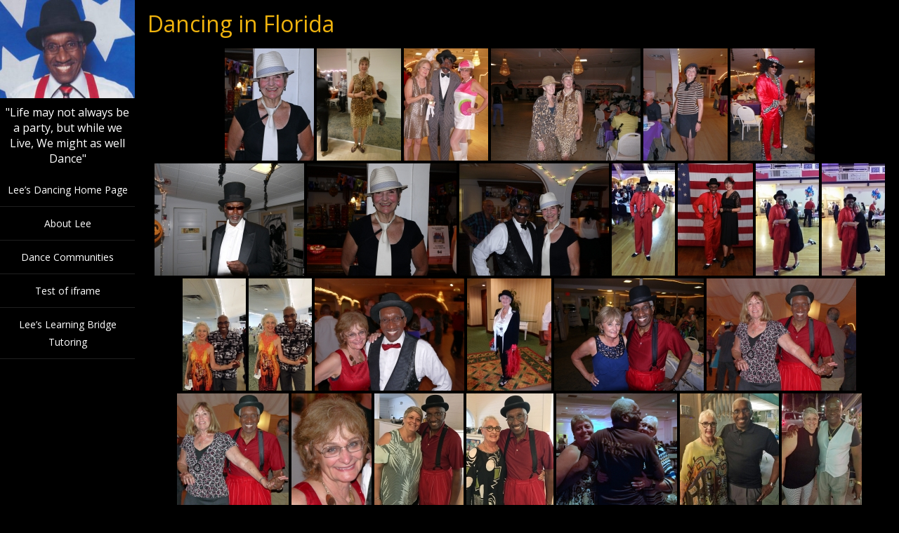

--- FILE ---
content_type: text/html; charset=UTF-8
request_url: https://n2dancing.com/dancing-in-florida-2
body_size: 35043
content:
<!DOCTYPE html>
<html  lang="en-US">
<head>
<meta charset="UTF-8" />
<meta name="viewport" content="width=device-width" />
<meta name="viewport" content="initial-scale=1.0" />
<meta name="HandheldFriendly" content="true"/>
<link rel="profile" href="http://gmpg.org/xfn/11" />
<link rel="pingback" href="https://n2dancing.com/xmlrpc.php" />
<title>Dancing in Florida &#8211; Welcome to the Lee&#039;s N2Dancing Website</title>
<meta name='robots' content='max-image-preview:large' />
<link rel='dns-prefetch' href='//maxcdn.bootstrapcdn.com' />
<link rel="alternate" type="application/rss+xml" title="Welcome to the Lee&#039;s N2Dancing Website &raquo; Feed" href="https://n2dancing.com/feed" />
<link rel="alternate" type="application/rss+xml" title="Welcome to the Lee&#039;s N2Dancing Website &raquo; Comments Feed" href="https://n2dancing.com/comments/feed" />
<link rel="alternate" title="oEmbed (JSON)" type="application/json+oembed" href="https://n2dancing.com/wp-json/oembed/1.0/embed?url=https%3A%2F%2Fn2dancing.com%2Fdancing-in-florida-2" />
<link rel="alternate" title="oEmbed (XML)" type="text/xml+oembed" href="https://n2dancing.com/wp-json/oembed/1.0/embed?url=https%3A%2F%2Fn2dancing.com%2Fdancing-in-florida-2&#038;format=xml" />
<style id='wp-img-auto-sizes-contain-inline-css' type='text/css'>
img:is([sizes=auto i],[sizes^="auto," i]){contain-intrinsic-size:3000px 1500px}
/*# sourceURL=wp-img-auto-sizes-contain-inline-css */
</style>
<style id='wp-emoji-styles-inline-css' type='text/css'>

	img.wp-smiley, img.emoji {
		display: inline !important;
		border: none !important;
		box-shadow: none !important;
		height: 1em !important;
		width: 1em !important;
		margin: 0 0.07em !important;
		vertical-align: -0.1em !important;
		background: none !important;
		padding: 0 !important;
	}
/*# sourceURL=wp-emoji-styles-inline-css */
</style>
<style id='wp-block-library-inline-css' type='text/css'>
:root{--wp-block-synced-color:#7a00df;--wp-block-synced-color--rgb:122,0,223;--wp-bound-block-color:var(--wp-block-synced-color);--wp-editor-canvas-background:#ddd;--wp-admin-theme-color:#007cba;--wp-admin-theme-color--rgb:0,124,186;--wp-admin-theme-color-darker-10:#006ba1;--wp-admin-theme-color-darker-10--rgb:0,107,160.5;--wp-admin-theme-color-darker-20:#005a87;--wp-admin-theme-color-darker-20--rgb:0,90,135;--wp-admin-border-width-focus:2px}@media (min-resolution:192dpi){:root{--wp-admin-border-width-focus:1.5px}}.wp-element-button{cursor:pointer}:root .has-very-light-gray-background-color{background-color:#eee}:root .has-very-dark-gray-background-color{background-color:#313131}:root .has-very-light-gray-color{color:#eee}:root .has-very-dark-gray-color{color:#313131}:root .has-vivid-green-cyan-to-vivid-cyan-blue-gradient-background{background:linear-gradient(135deg,#00d084,#0693e3)}:root .has-purple-crush-gradient-background{background:linear-gradient(135deg,#34e2e4,#4721fb 50%,#ab1dfe)}:root .has-hazy-dawn-gradient-background{background:linear-gradient(135deg,#faaca8,#dad0ec)}:root .has-subdued-olive-gradient-background{background:linear-gradient(135deg,#fafae1,#67a671)}:root .has-atomic-cream-gradient-background{background:linear-gradient(135deg,#fdd79a,#004a59)}:root .has-nightshade-gradient-background{background:linear-gradient(135deg,#330968,#31cdcf)}:root .has-midnight-gradient-background{background:linear-gradient(135deg,#020381,#2874fc)}:root{--wp--preset--font-size--normal:16px;--wp--preset--font-size--huge:42px}.has-regular-font-size{font-size:1em}.has-larger-font-size{font-size:2.625em}.has-normal-font-size{font-size:var(--wp--preset--font-size--normal)}.has-huge-font-size{font-size:var(--wp--preset--font-size--huge)}.has-text-align-center{text-align:center}.has-text-align-left{text-align:left}.has-text-align-right{text-align:right}.has-fit-text{white-space:nowrap!important}#end-resizable-editor-section{display:none}.aligncenter{clear:both}.items-justified-left{justify-content:flex-start}.items-justified-center{justify-content:center}.items-justified-right{justify-content:flex-end}.items-justified-space-between{justify-content:space-between}.screen-reader-text{border:0;clip-path:inset(50%);height:1px;margin:-1px;overflow:hidden;padding:0;position:absolute;width:1px;word-wrap:normal!important}.screen-reader-text:focus{background-color:#ddd;clip-path:none;color:#444;display:block;font-size:1em;height:auto;left:5px;line-height:normal;padding:15px 23px 14px;text-decoration:none;top:5px;width:auto;z-index:100000}html :where(.has-border-color){border-style:solid}html :where([style*=border-top-color]){border-top-style:solid}html :where([style*=border-right-color]){border-right-style:solid}html :where([style*=border-bottom-color]){border-bottom-style:solid}html :where([style*=border-left-color]){border-left-style:solid}html :where([style*=border-width]){border-style:solid}html :where([style*=border-top-width]){border-top-style:solid}html :where([style*=border-right-width]){border-right-style:solid}html :where([style*=border-bottom-width]){border-bottom-style:solid}html :where([style*=border-left-width]){border-left-style:solid}html :where(img[class*=wp-image-]){height:auto;max-width:100%}:where(figure){margin:0 0 1em}html :where(.is-position-sticky){--wp-admin--admin-bar--position-offset:var(--wp-admin--admin-bar--height,0px)}@media screen and (max-width:600px){html :where(.is-position-sticky){--wp-admin--admin-bar--position-offset:0px}}

/*# sourceURL=wp-block-library-inline-css */
</style><style id='global-styles-inline-css' type='text/css'>
:root{--wp--preset--aspect-ratio--square: 1;--wp--preset--aspect-ratio--4-3: 4/3;--wp--preset--aspect-ratio--3-4: 3/4;--wp--preset--aspect-ratio--3-2: 3/2;--wp--preset--aspect-ratio--2-3: 2/3;--wp--preset--aspect-ratio--16-9: 16/9;--wp--preset--aspect-ratio--9-16: 9/16;--wp--preset--color--black: #000000;--wp--preset--color--cyan-bluish-gray: #abb8c3;--wp--preset--color--white: #ffffff;--wp--preset--color--pale-pink: #f78da7;--wp--preset--color--vivid-red: #cf2e2e;--wp--preset--color--luminous-vivid-orange: #ff6900;--wp--preset--color--luminous-vivid-amber: #fcb900;--wp--preset--color--light-green-cyan: #7bdcb5;--wp--preset--color--vivid-green-cyan: #00d084;--wp--preset--color--pale-cyan-blue: #8ed1fc;--wp--preset--color--vivid-cyan-blue: #0693e3;--wp--preset--color--vivid-purple: #9b51e0;--wp--preset--gradient--vivid-cyan-blue-to-vivid-purple: linear-gradient(135deg,rgb(6,147,227) 0%,rgb(155,81,224) 100%);--wp--preset--gradient--light-green-cyan-to-vivid-green-cyan: linear-gradient(135deg,rgb(122,220,180) 0%,rgb(0,208,130) 100%);--wp--preset--gradient--luminous-vivid-amber-to-luminous-vivid-orange: linear-gradient(135deg,rgb(252,185,0) 0%,rgb(255,105,0) 100%);--wp--preset--gradient--luminous-vivid-orange-to-vivid-red: linear-gradient(135deg,rgb(255,105,0) 0%,rgb(207,46,46) 100%);--wp--preset--gradient--very-light-gray-to-cyan-bluish-gray: linear-gradient(135deg,rgb(238,238,238) 0%,rgb(169,184,195) 100%);--wp--preset--gradient--cool-to-warm-spectrum: linear-gradient(135deg,rgb(74,234,220) 0%,rgb(151,120,209) 20%,rgb(207,42,186) 40%,rgb(238,44,130) 60%,rgb(251,105,98) 80%,rgb(254,248,76) 100%);--wp--preset--gradient--blush-light-purple: linear-gradient(135deg,rgb(255,206,236) 0%,rgb(152,150,240) 100%);--wp--preset--gradient--blush-bordeaux: linear-gradient(135deg,rgb(254,205,165) 0%,rgb(254,45,45) 50%,rgb(107,0,62) 100%);--wp--preset--gradient--luminous-dusk: linear-gradient(135deg,rgb(255,203,112) 0%,rgb(199,81,192) 50%,rgb(65,88,208) 100%);--wp--preset--gradient--pale-ocean: linear-gradient(135deg,rgb(255,245,203) 0%,rgb(182,227,212) 50%,rgb(51,167,181) 100%);--wp--preset--gradient--electric-grass: linear-gradient(135deg,rgb(202,248,128) 0%,rgb(113,206,126) 100%);--wp--preset--gradient--midnight: linear-gradient(135deg,rgb(2,3,129) 0%,rgb(40,116,252) 100%);--wp--preset--font-size--small: 13px;--wp--preset--font-size--medium: 20px;--wp--preset--font-size--large: 36px;--wp--preset--font-size--x-large: 42px;--wp--preset--spacing--20: 0.44rem;--wp--preset--spacing--30: 0.67rem;--wp--preset--spacing--40: 1rem;--wp--preset--spacing--50: 1.5rem;--wp--preset--spacing--60: 2.25rem;--wp--preset--spacing--70: 3.38rem;--wp--preset--spacing--80: 5.06rem;--wp--preset--shadow--natural: 6px 6px 9px rgba(0, 0, 0, 0.2);--wp--preset--shadow--deep: 12px 12px 50px rgba(0, 0, 0, 0.4);--wp--preset--shadow--sharp: 6px 6px 0px rgba(0, 0, 0, 0.2);--wp--preset--shadow--outlined: 6px 6px 0px -3px rgb(255, 255, 255), 6px 6px rgb(0, 0, 0);--wp--preset--shadow--crisp: 6px 6px 0px rgb(0, 0, 0);}:where(.is-layout-flex){gap: 0.5em;}:where(.is-layout-grid){gap: 0.5em;}body .is-layout-flex{display: flex;}.is-layout-flex{flex-wrap: wrap;align-items: center;}.is-layout-flex > :is(*, div){margin: 0;}body .is-layout-grid{display: grid;}.is-layout-grid > :is(*, div){margin: 0;}:where(.wp-block-columns.is-layout-flex){gap: 2em;}:where(.wp-block-columns.is-layout-grid){gap: 2em;}:where(.wp-block-post-template.is-layout-flex){gap: 1.25em;}:where(.wp-block-post-template.is-layout-grid){gap: 1.25em;}.has-black-color{color: var(--wp--preset--color--black) !important;}.has-cyan-bluish-gray-color{color: var(--wp--preset--color--cyan-bluish-gray) !important;}.has-white-color{color: var(--wp--preset--color--white) !important;}.has-pale-pink-color{color: var(--wp--preset--color--pale-pink) !important;}.has-vivid-red-color{color: var(--wp--preset--color--vivid-red) !important;}.has-luminous-vivid-orange-color{color: var(--wp--preset--color--luminous-vivid-orange) !important;}.has-luminous-vivid-amber-color{color: var(--wp--preset--color--luminous-vivid-amber) !important;}.has-light-green-cyan-color{color: var(--wp--preset--color--light-green-cyan) !important;}.has-vivid-green-cyan-color{color: var(--wp--preset--color--vivid-green-cyan) !important;}.has-pale-cyan-blue-color{color: var(--wp--preset--color--pale-cyan-blue) !important;}.has-vivid-cyan-blue-color{color: var(--wp--preset--color--vivid-cyan-blue) !important;}.has-vivid-purple-color{color: var(--wp--preset--color--vivid-purple) !important;}.has-black-background-color{background-color: var(--wp--preset--color--black) !important;}.has-cyan-bluish-gray-background-color{background-color: var(--wp--preset--color--cyan-bluish-gray) !important;}.has-white-background-color{background-color: var(--wp--preset--color--white) !important;}.has-pale-pink-background-color{background-color: var(--wp--preset--color--pale-pink) !important;}.has-vivid-red-background-color{background-color: var(--wp--preset--color--vivid-red) !important;}.has-luminous-vivid-orange-background-color{background-color: var(--wp--preset--color--luminous-vivid-orange) !important;}.has-luminous-vivid-amber-background-color{background-color: var(--wp--preset--color--luminous-vivid-amber) !important;}.has-light-green-cyan-background-color{background-color: var(--wp--preset--color--light-green-cyan) !important;}.has-vivid-green-cyan-background-color{background-color: var(--wp--preset--color--vivid-green-cyan) !important;}.has-pale-cyan-blue-background-color{background-color: var(--wp--preset--color--pale-cyan-blue) !important;}.has-vivid-cyan-blue-background-color{background-color: var(--wp--preset--color--vivid-cyan-blue) !important;}.has-vivid-purple-background-color{background-color: var(--wp--preset--color--vivid-purple) !important;}.has-black-border-color{border-color: var(--wp--preset--color--black) !important;}.has-cyan-bluish-gray-border-color{border-color: var(--wp--preset--color--cyan-bluish-gray) !important;}.has-white-border-color{border-color: var(--wp--preset--color--white) !important;}.has-pale-pink-border-color{border-color: var(--wp--preset--color--pale-pink) !important;}.has-vivid-red-border-color{border-color: var(--wp--preset--color--vivid-red) !important;}.has-luminous-vivid-orange-border-color{border-color: var(--wp--preset--color--luminous-vivid-orange) !important;}.has-luminous-vivid-amber-border-color{border-color: var(--wp--preset--color--luminous-vivid-amber) !important;}.has-light-green-cyan-border-color{border-color: var(--wp--preset--color--light-green-cyan) !important;}.has-vivid-green-cyan-border-color{border-color: var(--wp--preset--color--vivid-green-cyan) !important;}.has-pale-cyan-blue-border-color{border-color: var(--wp--preset--color--pale-cyan-blue) !important;}.has-vivid-cyan-blue-border-color{border-color: var(--wp--preset--color--vivid-cyan-blue) !important;}.has-vivid-purple-border-color{border-color: var(--wp--preset--color--vivid-purple) !important;}.has-vivid-cyan-blue-to-vivid-purple-gradient-background{background: var(--wp--preset--gradient--vivid-cyan-blue-to-vivid-purple) !important;}.has-light-green-cyan-to-vivid-green-cyan-gradient-background{background: var(--wp--preset--gradient--light-green-cyan-to-vivid-green-cyan) !important;}.has-luminous-vivid-amber-to-luminous-vivid-orange-gradient-background{background: var(--wp--preset--gradient--luminous-vivid-amber-to-luminous-vivid-orange) !important;}.has-luminous-vivid-orange-to-vivid-red-gradient-background{background: var(--wp--preset--gradient--luminous-vivid-orange-to-vivid-red) !important;}.has-very-light-gray-to-cyan-bluish-gray-gradient-background{background: var(--wp--preset--gradient--very-light-gray-to-cyan-bluish-gray) !important;}.has-cool-to-warm-spectrum-gradient-background{background: var(--wp--preset--gradient--cool-to-warm-spectrum) !important;}.has-blush-light-purple-gradient-background{background: var(--wp--preset--gradient--blush-light-purple) !important;}.has-blush-bordeaux-gradient-background{background: var(--wp--preset--gradient--blush-bordeaux) !important;}.has-luminous-dusk-gradient-background{background: var(--wp--preset--gradient--luminous-dusk) !important;}.has-pale-ocean-gradient-background{background: var(--wp--preset--gradient--pale-ocean) !important;}.has-electric-grass-gradient-background{background: var(--wp--preset--gradient--electric-grass) !important;}.has-midnight-gradient-background{background: var(--wp--preset--gradient--midnight) !important;}.has-small-font-size{font-size: var(--wp--preset--font-size--small) !important;}.has-medium-font-size{font-size: var(--wp--preset--font-size--medium) !important;}.has-large-font-size{font-size: var(--wp--preset--font-size--large) !important;}.has-x-large-font-size{font-size: var(--wp--preset--font-size--x-large) !important;}
/*# sourceURL=global-styles-inline-css */
</style>

<style id='classic-theme-styles-inline-css' type='text/css'>
/*! This file is auto-generated */
.wp-block-button__link{color:#fff;background-color:#32373c;border-radius:9999px;box-shadow:none;text-decoration:none;padding:calc(.667em + 2px) calc(1.333em + 2px);font-size:1.125em}.wp-block-file__button{background:#32373c;color:#fff;text-decoration:none}
/*# sourceURL=/wp-includes/css/classic-themes.min.css */
</style>
<link rel='stylesheet' id='ngg_trigger_buttons-css' href='https://n2dancing.com/wp-content/plugins/nextgen-gallery/static/GalleryDisplay/trigger_buttons.css?ver=4.0.4' type='text/css' media='all' />
<link rel='stylesheet' id='fancybox-0-css' href='https://n2dancing.com/wp-content/plugins/nextgen-gallery/static/Lightbox/fancybox/jquery.fancybox-1.3.4.css?ver=4.0.4' type='text/css' media='all' />
<link rel='stylesheet' id='fontawesome_v4_shim_style-css' href='https://n2dancing.com/wp-content/plugins/nextgen-gallery/static/FontAwesome/css/v4-shims.min.css?ver=6.9' type='text/css' media='all' />
<link rel='stylesheet' id='fontawesome-css' href='https://n2dancing.com/wp-content/plugins/nextgen-gallery/static/FontAwesome/css/all.min.css?ver=6.9' type='text/css' media='all' />
<link rel='stylesheet' id='nextgen_pro_thumbnail_grid-css' href='https://n2dancing.com/wp-content/plugins/nextgen-gallery-plus/modules/nextgen_pro_thumbnail_grid/static/nextgen_pro_thumbnail_grid.css?ver=6.9' type='text/css' media='all' />
<link rel='stylesheet' id='nextgen_pagination_style-css' href='https://n2dancing.com/wp-content/plugins/nextgen-gallery/products/photocrati_nextgen/modules/nextgen_pagination/static/style.css?ver=6.9' type='text/css' media='all' />
<link rel='stylesheet' id='dyncss-photocrati-nextgen_pro_thumbnail_grid#[base64]@dynamic-css' href='https://n2dancing.com/nextgen-dcss?name=nextgen_pro_thumbnail_grid&#038;data=[base64]&#038;ver=4.0.4' type='text/css' media='all' />
<link rel='stylesheet' id='bwg_frontend-css' href='https://n2dancing.com/wp-content/plugins/photo-gallery/css/bwg_frontend.css?ver=2.3.38' type='text/css' media='all' />
<link rel='stylesheet' id='bwg_font-awesome-css' href='https://n2dancing.com/wp-content/plugins/photo-gallery/css/font-awesome/font-awesome.css?ver=4.6.3' type='text/css' media='all' />
<link rel='stylesheet' id='bwg_mCustomScrollbar-css' href='https://n2dancing.com/wp-content/plugins/photo-gallery/css/jquery.mCustomScrollbar.css?ver=2.3.38' type='text/css' media='all' />
<link rel='stylesheet' id='bwg_sumoselect-css' href='https://n2dancing.com/wp-content/plugins/photo-gallery/css/sumoselect.css?ver=3.0.2' type='text/css' media='all' />
<link rel='stylesheet' id='portfolio-gallery-style-css' href='https://n2dancing.com/wp-content/themes/portfolio-gallery/style.css?ver=1.0.36' type='text/css' media='all' />
<link rel='stylesheet' id='font-awesome-css' href='https://maxcdn.bootstrapcdn.com/font-awesome/4.7.0/css/font-awesome.min.css?ver=4.7.0' type='text/css' media='all' />
<link rel='stylesheet' id='wdwt_mCustomScrollbar-css' href='https://n2dancing.com/wp-content/themes/portfolio-gallery/inc/css/jquery.mCustomScrollbar.css?ver=1.0.36' type='text/css' media='all' />
<script type="text/javascript" src="https://n2dancing.com/wp-includes/js/jquery/jquery.min.js?ver=3.7.1" id="jquery-core-js"></script>
<script type="text/javascript" src="https://n2dancing.com/wp-includes/js/jquery/jquery-migrate.min.js?ver=3.4.1" id="jquery-migrate-js"></script>
<script type="text/javascript" src="https://n2dancing.com/wp-content/plugins/nextgen-gallery-plus/modules/picturefill/static/picturefill.min.js?ver=3.0.2" id="picturefill-js"></script>
<script type="text/javascript" id="photocrati_ajax-js-extra">
/* <![CDATA[ */
var photocrati_ajax = {"url":"https://n2dancing.com/index.php?photocrati_ajax=1","rest_url":"https://n2dancing.com/wp-json/","wp_home_url":"https://n2dancing.com","wp_site_url":"https://n2dancing.com","wp_root_url":"https://n2dancing.com","wp_plugins_url":"https://n2dancing.com/wp-content/plugins","wp_content_url":"https://n2dancing.com/wp-content","wp_includes_url":"https://n2dancing.com/wp-includes/","ngg_param_slug":"nggallery","rest_nonce":"9444f6e9af"};
//# sourceURL=photocrati_ajax-js-extra
/* ]]> */
</script>
<script type="text/javascript" src="https://n2dancing.com/wp-content/plugins/nextgen-gallery/static/Legacy/ajax.min.js?ver=4.0.4" id="photocrati_ajax-js"></script>
<script type="text/javascript" src="https://n2dancing.com/wp-content/plugins/nextgen-gallery/static/FontAwesome/js/v4-shims.min.js?ver=5.3.1" id="fontawesome_v4_shim-js"></script>
<script type="text/javascript" defer crossorigin="anonymous" data-auto-replace-svg="false" data-keep-original-source="false" data-search-pseudo-elements src="https://n2dancing.com/wp-content/plugins/nextgen-gallery/static/FontAwesome/js/all.min.js?ver=5.3.1" id="fontawesome-js"></script>
<script type="text/javascript" src="https://n2dancing.com/wp-content/plugins/photo-gallery/js/bwg_frontend.js?ver=2.3.38" id="bwg_frontend-js"></script>
<script type="text/javascript" id="bwg_sumoselect-js-extra">
/* <![CDATA[ */
var bwg_objectsL10n = {"bwg_select_tag":"Select Tag","bwg_search":"Search"};
//# sourceURL=bwg_sumoselect-js-extra
/* ]]> */
</script>
<script type="text/javascript" src="https://n2dancing.com/wp-content/plugins/photo-gallery/js/jquery.sumoselect.min.js?ver=3.0.2" id="bwg_sumoselect-js"></script>
<script type="text/javascript" src="https://n2dancing.com/wp-content/plugins/photo-gallery/js/jquery.mobile.js?ver=2.3.38" id="bwg_jquery_mobile-js"></script>
<script type="text/javascript" src="https://n2dancing.com/wp-content/plugins/photo-gallery/js/jquery.mCustomScrollbar.concat.min.js?ver=2.3.38" id="bwg_mCustomScrollbar-js"></script>
<script type="text/javascript" src="https://n2dancing.com/wp-content/plugins/photo-gallery/js/jquery.fullscreen-0.4.1.js?ver=0.4.1" id="jquery-fullscreen-js"></script>
<script type="text/javascript" id="bwg_gallery_box-js-extra">
/* <![CDATA[ */
var bwg_objectL10n = {"bwg_field_required":"field is required.","bwg_mail_validation":"This is not a valid email address.","bwg_search_result":"There are no images matching your search."};
//# sourceURL=bwg_gallery_box-js-extra
/* ]]> */
</script>
<script type="text/javascript" src="https://n2dancing.com/wp-content/plugins/photo-gallery/js/bwg_gallery_box.js?ver=2.3.38" id="bwg_gallery_box-js"></script>
<script type="text/javascript" src="https://n2dancing.com/wp-content/plugins/photo-gallery/js/jquery.raty.js?ver=2.5.2" id="bwg_raty-js"></script>
<script type="text/javascript" src="https://n2dancing.com/wp-content/plugins/photo-gallery/js/jquery.featureCarousel.js?ver=2.3.38" id="bwg_featureCarousel-js"></script>
<script type="text/javascript" src="https://n2dancing.com/wp-content/plugins/photo-gallery/js/3DEngine/3DEngine.js?ver=1.0.0" id="bwg_3DEngine-js"></script>
<script type="text/javascript" src="https://n2dancing.com/wp-content/plugins/photo-gallery/js/3DEngine/Sphere.js?ver=1.0.0" id="bwg_Sphere-js"></script>
<script type="text/javascript" src="https://n2dancing.com/wp-content/themes/portfolio-gallery/inc/js/jquery.infinitescroll.js?ver=1.0.36" id="wdwt_infinite-scroll-js"></script>
<script type="text/javascript" id="wdwt_custom_js-js-extra">
/* <![CDATA[ */
var wdwt_custom_js = {"wdwt_images_right_click":"0"};
//# sourceURL=wdwt_custom_js-js-extra
/* ]]> */
</script>
<script type="text/javascript" src="https://n2dancing.com/wp-content/themes/portfolio-gallery/inc/js/javascript.js?ver=1.0.36" id="wdwt_custom_js-js"></script>
<script type="text/javascript" src="https://n2dancing.com/wp-content/themes/portfolio-gallery/inc/js/jquery-hover-effect.js?ver=1.0.36" id="wdwt_hover_effect-js"></script>
<script type="text/javascript" src="https://n2dancing.com/wp-content/themes/portfolio-gallery/inc/js/jquery.mobile.min.js?ver=1.0.36" id="wdwt_jquery_mobile-js"></script>
<script type="text/javascript" src="https://n2dancing.com/wp-content/themes/portfolio-gallery/inc/js/jquery.mCustomScrollbar.concat.min.js?ver=1.0.36" id="wdwt_mCustomScrollbar-js"></script>
<script type="text/javascript" src="https://n2dancing.com/wp-content/themes/portfolio-gallery/inc/js/jquery.fullscreen-0.4.1.js?ver=1.0.36" id="wdwt_jquery-fullscreen-js"></script>
<script type="text/javascript" id="wdwt_lightbox_loader-js-extra">
/* <![CDATA[ */
var admin_ajax_url = "https://n2dancing.com/wp-admin/admin-ajax.php";
//# sourceURL=wdwt_lightbox_loader-js-extra
/* ]]> */
</script>
<script type="text/javascript" src="https://n2dancing.com/wp-content/themes/portfolio-gallery/inc/js/lightbox.js?ver=1.0.36" id="wdwt_lightbox_loader-js"></script>
<link rel="https://api.w.org/" href="https://n2dancing.com/wp-json/" /><link rel="alternate" title="JSON" type="application/json" href="https://n2dancing.com/wp-json/wp/v2/pages/920" /><link rel="EditURI" type="application/rsd+xml" title="RSD" href="https://n2dancing.com/xmlrpc.php?rsd" />
<meta name="generator" content="WordPress 6.9" />
<link rel="canonical" href="https://n2dancing.com/dancing-in-florida-2" />
<link rel='shortlink' href='https://n2dancing.com/?p=920' />
        <style type="text/css">
          .left_container{
            left:0;
            width:15%;
          }
          .right_container{
            float:right;
            width:84.445%;
          }


        </style>
                <style type="text/css">
          #sidebar1,
          #sidebar2 {
            display:none;
          }
          #content, .blog{
            display:block;
            float:left;
            width:100%;
          }
          #blog, .blog{
            width:100%;
          }
        </style>
            <style>
      .image_list_item, .SearchPost {
        border: 0px solid;
        margin: 0px;
      }
      .gallery_description_hover, .home_description_hover {
        height: 39.2px;
        -webkit-line-clamp:2;
      }
      .gallery-post-info h4, .image_list_item h4,.SearchPost h4 {
        height: 24px;
        -webkit-line-clamp:1;
      }
            @media screen and (min-width: 1024px) {
        .image_list_item, .SearchPost{
          /*3*/
          width:calc(33.333333333333% - 0px);
                  padding-bottom:calc(29.333333333333% - 0px);
                }
        .SearchPost{
          padding-bottom:calc(29.333333333333% - 0px);
        }
        .GalleryPost{
          width:33.333333333333%;
                  padding-bottom:29.333333333333%;
                }
      }
            @media screen and (min-width: 1274px) {
        .image_list_item, .SearchPost{
          /*4*/
          width:calc(25% - 0px);
                  padding-bottom:calc(22% - 0px);
                }
        .SearchPost{
          padding-bottom:calc(22% - 0px);
        }
        .GalleryPost{
          width:25%;
                  padding-bottom:22%;
                }
      }
            @media screen and (min-width: 1524px) {
        .image_list_item, .SearchPost{
          /*5*/
          width:calc(20% - 0px);
                  padding-bottom:calc(17.6% - 0px);
                }
        .SearchPost{
          padding-bottom:calc(17.6% - 0px);
        }
        .GalleryPost{
          width:20%;
                  padding-bottom:17.6%;
                }
      }
            @media screen and (min-width: 1774px) {
        .image_list_item, .SearchPost{
          /*6*/
          width:calc(16.666666666667% - 0px);
                  padding-bottom:calc(14.666666666667% - 0px);
                }
        .SearchPost{
          padding-bottom:calc(14.666666666667% - 0px);
        }
        .GalleryPost{
          width:16.666666666667%;
                  padding-bottom:14.666666666667%;
                }
      }
            @media screen and (min-width: 2024px) {
        .image_list_item, .SearchPost{
          /*7*/
          width:calc(14.285714285714% - 0px);
                  padding-bottom:calc(12.571428571429% - 0px);
                }
        .SearchPost{
          padding-bottom:calc(12.571428571429% - 0px);
        }
        .GalleryPost{
          width:14.285714285714%;
                  padding-bottom:12.571428571429%;
                }
      }
            @media screen and (min-width: 2274px) {
        .image_list_item, .SearchPost{
          /*8*/
          width:calc(12.5% - 0px);
                  padding-bottom:calc(11% - 0px);
                }
        .SearchPost{
          padding-bottom:calc(11% - 0px);
        }
        .GalleryPost{
          width:12.5%;
                  padding-bottom:11%;
                }
      }
            @media screen and (max-width: 1024px)  {
        .image_list_item, .SearchPost{
          /* 4*/
          width:calc(25% - 0px);
                  padding-bottom:calc(22% - 0px);
                }
        .SearchPost{
          padding-bottom:calc(22% - 0px);
        }
        .GalleryPost{
          width:25%;
                  padding-bottom:22%;
                }
      }

            @media screen and (max-width: 1000px) {
        .image_list_item, .SearchPost{
          /* 3*/
          width:calc(33.333333333333% - 0px);
                  padding-bottom:calc(29.333333333333% - 0px);
                }
        .SearchPost{
          padding-bottom:calc(29.333333333333% - 0px);
        }
        .GalleryPost{
          width:33.333333333333%;
                  padding-bottom:29.333333333333%;
                }
      }
            @media screen and (max-width: 750px) {
        .image_list_item, .SearchPost{
          /* 3*/
          width:calc(50% - 0px);
                  padding-bottom:calc(44% - 0px);
                }
        .SearchPost{
          padding-bottom:calc(44% - 0px);
        }
        .GalleryPost{
          width:50%;
                  padding-bottom:44%;
                }
      }
            @media screen and (max-width: 500px) {
        .image_list_item, .SearchPost{
          /* 3*/
          width:calc(100% - 0px);
                  padding-bottom:calc(88% - 0px);
                }
        .SearchPost{
          padding-bottom:calc(88% - 0px);
        }
        .GalleryPost{
          width:100%;
                  padding-bottom:88%;
                }
      }
      
    </style>
    <style type="text/css">    h1, h2, h3, h4, h5, h6, .widget-title {
    font-family: Open Sans, sans-serif;
    font-weight: normal;
    letter-spacing: 0.00em;
    text-transform: none;
    font-variant: normal;
    font-style: normal;
    }
        body {
    font-family: Open Sans, sans-serif;
    font-weight: normal;
    letter-spacing: 0.00em;
    text-transform: none;
    font-variant: normal;
    font-style: normal;
    }
        .nav, .metabar, .subtext, .subhead, .reply a, .editpage, #page .wp-pagenavi, .post-edit-link, #wp-calendar caption, #wp-calendar thead th, #top-nav, .soapbox-links a, .fancybox, .standard-form .admin-links, .ftitle small {
    font-family: Open Sans, sans-serif;
    font-weight: normal;
    letter-spacing: 0.00em;
    text-transform: none;
    font-variant: normal;
    font-style: normal;
    }
        input, textarea {
    font-family: Open Sans, sans-serif;
    font-weight: normal;
    letter-spacing: 0.00em;
    text-transform: none;
    font-variant: normal;
    font-style: normal;
    }
    </style>    <script>

      WebFontConfig = {
        google: { families: [
          'Open Sans:normalnormal',
          'Open Sans:normalnormal',
          'Open Sans:normalnormal'
        ] }

      };
      (function() {
        var wf = document.createElement('script');
        wf.src = ('https:' == document.location.protocol ? 'https' : 'http') +
          '://ajax.googleapis.com/ajax/libs/webfont/1/webfont.js';
        wf.type = 'text/javascript';
        wf.async = 'true';
        var s = document.getElementsByTagName('script')[0];
        s.parentNode.insertBefore(wf, s);
      })();

    </script>

        <style type="text/css">
      h1, h2, h3, h4, h5, h6, h1>a,h2>a, h3>a, h4>a, h5>a, h6>a,h1 > a:link,h2 > a:link, h3 > a:link, h4 > a:link, h5 > a:link, h6 > a:link,h1 > a:hover,h2 > a:hover,h3 > a:hover,h4 > a:hover,h5 > a:hover,h6 > a:hover,h1> a:visited,h2> a:visited,h3 > a:visited,h4 > a:visited,h5 > a:visited,h6 > a:visited {
        color:#efb30e;
      }
      #content .image_list_item, #right_bottom .image_list_item,.SearchPost{
        border-color: #dd9933 !important;
      }
      #right_middle{
        background:#000000;
      }
      #back h3 a{
        color: #e6e6e6 !important;
      }
      a:link.site-title-a,a:hover.site-title-a,a:visited.site-title-a,a.site-title-a,#logo h1, .site-tagline{
        color:#ffffff;
      }
      #commentform #submit,.reply,#reply-title small,.button-color, #portfolio_load_more  {
        color:#dd9933 !important;
        background-color: #D3D3D3;
      }
      .widget_calendar td >a {
        /* background-color: #D3D3D3;*/
        color: #dd9933;
      }


      .button-color:hover button,.button-color:hover a, #portfolio_load_more:hover{
        color:#fbf4ea !important;
      }
      .button-color  .contact_send,.button-color a, #portfolio_load_more{
        color:#dd9933 !important ;
      }
      .button_hover:after {
        background-color: #2a2a2a;
      }
      .reply a,#reply-title small a:link{
        color:#dd9933 !important;
      }
      #back,#sidebar3{
        background:rgba(0,0,0,0.3);
      }
      #footer-bottom {
        background:rgba(0,0,0,0.3);
        background: -webkit-linear-gradient(rgba(0,0,0,0.3), rgba(0,0,0,0.01));
        background: -o-linear-gradient(rgba(0,0,0,0.3), rgba(0,0,0,0.01));
        background: -moz-linear-gradient(rgba(0,0,0,0.3), rgba(0,0,0,0.01));
        background: linear-gradient(rgba(0,0,0,0.3), rgba(0,0,0,0.01));
      }
      #header-block{
        background-color:#000000;
      }
      #header {
        color: #efb30e;
      }
      body,.logged-in-as a:link,.logged-in-as a:visited{
        color: #ffffff;
      }
      input,textarea{
        color:#ffffff;
      }
      ::-webkit-input-placeholder {
        color:#ffffff;
      }
      ::-moz-placeholder {
        color:#ffffff;
      }
      #footer-bottom {
        color: #ffffff;
      }
      a:link, a:visited,aside .sidebar-container   ul li:before {
        text-decoration: none;
        color: #ccddff;
      }
      .responsive_menu, .top-nav-list .current-menu-item,.top-nav-list .open,.top-nav-list li.current-menu-item, .top-nav-list li.current_page_item{
        color: #dd9933 !important;
        background-color: rgba(0,0,0,0.4);
      }
      a:hover,aside .sidebar-container   ul li:hover:before {
        color: #1e73be;
      }
      #menu-button-block {
        background-color: #000000;
      }
      .blog.bage-news .news-post{
        border-bottom:1px solid #000000;
      }
      .top-nav-list li.current-menu-item:before,.top-nav-list li:before {
        background-color: rgba(0,0,0,0.01);
      }
      .top-nav-list li.current-menu-item:hover:before,.top-nav-list li:hover:before {
        background-color: rgba(0,0,0,0.2);
      }
      .top-nav-list li.haschild:hover {
        background-color: rgba(0,0,0,0.2);
      }
      .top-nav-list li li:hover .top-nav-list a:hover, .top-nav-list .current-menu-item a:hover,.top-nav-list li a:hover {
        color:#dd9933 !important;
      }
      .top-nav-list li.current-menu-item a, .top-nav-list li.current_page_item a{
        color: #dd9933 !important;
      }
      .top-nav-list> ul > li ul, .top-nav-list > li ul  {

      }
      .caption,.back_div,.slide .GalleryPost article {
        background:rgba(0,0,0,0.4);
      }
      .da-empty .caption{
        background:rgba(211,211,211,0.5);
      }
      .button-color{
        background:#D3D3D3;
        color:#dd9933;
      }
      .top-nav-list, .top-nav-list li > a,#top-nav  div  ul  li  a, #top-nav > div > ul > li > a, #top-nav > div > div > ul > li > a{
        color:#ffffff;
      }
      .top-nav-list > li:hover > a, .top-nav-list > li ul > li > a:hover{
        color:#dd9933;
      }

      .Form_main_div .bar:before,.Form_main_div .bar:after  {
        background:#5264AE; /* contac us page inputs active under line color*/
      }
      .da-thumbs div article{
        background-color:rgba(0,0,0,0.5);
      }
      .da-empty.on_hover .masonry_item_content{
        background-color:rgba(211,211,211,0.5);
      }
      .on_hover .masonry_item_content{
        background-color:rgba(0,0,0,0.5);
      }
      .masonry_item_content{
        background-color:#000000;
      }

      .da-thumbs div article.da-empty{
        background-color:rgba(211,211,211,0.7);

      }
      .wdwt-social-link .fa{
        color: #FBFBFB;
      }
      .wdwt-social-link{
        border-color: #FBFBFB;
      }

      #search-submit{
        background:url(https://n2dancing.com/wp-content/themes/portfolio-gallery/images/search.png) right top no-repeat;
        background-position-y:6px;
        background-size:contain;
      }
      #searchsubmit {
        background: transparent url(https://n2dancing.com/wp-content/themes/portfolio-gallery/images/search.png) no-repeat;
        background-size: 75%;
        background-position: 10px 10px;
      }

      @media screen and (max-width: 1024px) {
        #top-nav-list .haschild.open ul li{
          background-color: rgba(0,0,0,1) !important;
        }
        #top-nav ul, #top-nav > div ul{
          color:#ffffff !important;
          background-color:rgba(0,0,0,0.9) !important;
        }
      }
      @media only screen and (max-width: 767px) {
        .top-nav-list  li.current-menu-item > a, .top-nav-list  li.current-menu-item > a:visited{
          color: #dd9933 !important;
          background-color: rgba(0,0,0,0.4);
        }
        #top-nav-list .haschild.open ul li{
          background-color: rgba(0,0,0,1) !important;
        }
        .top-nav-list  > li:hover > a,  .top-nav-list> li  > a:hover, .top-nav-list> li  > a:focus,.top-nav-list > li  > a:active {
          color:#dd9933 !important;
        }
        #top-nav > li  > a, #top-nav > li  > a:link,  #top-nav > li  > a:visited {
          color:#ffffff;
        }
        .top-nav-list  li ul li  > a, .top-nav-list  li ul li  > a:link, .top-nav-list  li  ul li > a:visited {
          color:#ffffff !important;
        }
        .top-nav-list  li ul li:hover  > a,.top-nav-list  li ul li  > a:hover,.top-nav-list  li ul li  > a:focus, .top-nav-list  li ul li  > a:active {
          color:#dd9933 !important;
          background-color:#000000 !important;
        }
        .top-nav-list li.has-sub >  a, .top-nav-list li.has-sub > a:link, .top-nav-list li.has-sub >  a:visited {
          background:#000000  !important;
        }
        .top-nav-list li.has-sub:hover > a, .top-nav-list  li.has-sub > a:hover, .top-nav-list  li.has-sub > a:focus, .top-nav-list li.has-sub >  a:active {
          background:#000000  !important;
        }
        .top-nav-list  li ul li.has-sub > a, .top-nav-list  li ul li.has-sub > a:link, .top-nav-list  li ul li.has-sub > a:visited{
          background:#000000  !important;
        }
        .top-nav-list  li ul li.has-sub:hover > a,.top-nav-list  li ul li.has-sub > a:hover, .top-nav-list  li ul li.has-sub > a:focus, .top-nav-list  li ul li.has-sub > a:active {
          background:#262626 !important;
        }
        .top-nav-list  li.current-menu-ancestor > a:hover, .top-nav-list  li.current-menu-item > a:focus, .top-nav-list  li.current-menu-item > a:active{
          color:#ffffff !important;
          background-color:#000000 !important;
        }
        .top-nav-list  li.current-menu-parent > a, .top-nav-list  li.current-menu-parent > a:link, .top-nav-list  li.current-menu-parent > a:visited,.top-nav-list  li.current-menu-parent > a:hover, .top-nav-list  li.current-menu-parent > a:focus, .top-nav-list  li.current-menu-parent > a:active,.top-nav-list  li.has-sub.current-menu-item  > a, .top-nav-list  li.has-sub.current-menu-item > a:link, .top-nav-list  li.has-sub.current-menu-item > a:visited,.top-nav-list  li.has-sub.current-menu-ancestor > a:hover, .top-nav-list  li.has-sub.current-menu-item > a:focus, .top-nav-list  li.has-sub.current-menu-item > a:active,
        .top-nav-list  li.current-menu-ancestor > a, .top-nav-list  li.current-menu-ancestor > a:link, .top-nav-list  li.current-menu-ancestor > a:visited,.top-nav-list  li.current-menu-ancestor > a:hover, .top-nav-list  li.current-menu-ancestor > a:focus, .top-nav-list  li.current-menu-ancestor > a:active {
          color:#ffffff !important;
          background:#000000 !important;
        }
        .top-nav-list  li ul  li.current-menu-item > a,.top-nav-list  li ul  li.current-menu-item > a:link, .top-nav-list  li ul  li.current-menu-item > a:visited,.top-nav-list  li ul  li.current-menu-ancestor > a:hover, .top-nav-list  li ul  li.current-menu-item > a:focus, .top-nav-list  li ul  li.current-menu-item > a:active, #top-nav > div ul, #top-nav ul{
          color:#ffffff !important;
          background-color:rgba(0,0,0,0.9) !important;
        }
        .top-nav-list li ul  li.current-menu-parent > a, .top-nav-list  li ul  li.current-menu-parent > a:link, .top-nav-list  li ul  li.current-menu-parent > a:visited,.top-nav-list li ul li.current-menu-parent  > a:hover, .top-nav-list  li ul  li.current-menu-parent > a:focus, .top-nav-list  li ul  li.current-menu-parent > a:active, .top-nav-list  li ul  li.has-sub.current-menu-item > a,.top-nav-list  li ul  li.has-sub.current-menu-item > a:link, .top-nav-list  li ul  li.has-sub.current-menu-item > a:visited,
        .top-nav-list  li ul  li.has-sub.current-menu-ancestor > a:hover,.top-nav-list  li ul  li.has-sub.current-menu-item > a:focus, .top-nav-list  li ul  li.has-sub.current-menu-item > a:active,
        .top-nav-list li ul  li.current-menu-ancestor > a, .top-nav-list  li ul  li.current-menu-ancestor > a:link, .top-nav-list  li ul  li.current-menu-ancestor > a:visited,.top-nav-list li ul li.current-menu-ancestor  > a:hover,.top-nav-list  li ul  li.current-menu-ancestor > a:focus, .top-nav-list  li ul  li.current-menu-ancestor > a:active {
          color:#ffffff !important;
          background:#262626  !important;
        }
      }


    </style>
    <style type="text/css" id="custom-background-css">
body.custom-background { background-color: #000000; }
</style>
	<link rel="icon" href="https://n2dancing.com/wp-content/uploads/2017/04/cropped-Lee-at-USO-Dance-Oct-2016-32x32.jpg" sizes="32x32" />
<link rel="icon" href="https://n2dancing.com/wp-content/uploads/2017/04/cropped-Lee-at-USO-Dance-Oct-2016-192x192.jpg" sizes="192x192" />
<link rel="apple-touch-icon" href="https://n2dancing.com/wp-content/uploads/2017/04/cropped-Lee-at-USO-Dance-Oct-2016-180x180.jpg" />
<meta name="msapplication-TileImage" content="https://n2dancing.com/wp-content/uploads/2017/04/cropped-Lee-at-USO-Dance-Oct-2016-270x270.jpg" />

</head>
<body class="wp-singular page-template-default page page-id-920 custom-background wp-theme-portfolio-gallery locale-en-us">

  <div class="portfolio_gallery_wrap">
  <div class="left_container "> 
    <div class="left_content"> 
      <div id="back">
        <div id="logo-block">       
                <a id="logo" href="https://n2dancing.com/" title="Welcome to the Lee&#039;s N2Dancing Website">
        <img id="site-title" src="https://n2dancing.com/wp-content/uploads/2017/04/cropped-cropped-cropped-Lee-at-USO-Dance-Oct-2016-300x218.jpg" alt="logo">
      </a>
            <h2 class="site-tagline">&quot;Life may not always be a party, but while we Live, We might as well Dance&quot;</h2>
              </div>
        <div class="responsive_menu" >
          <div class="active_menu_responsive"> <p><span style="display:inline-block; float:left; padding:0 10px;">  <span id='trigram-for-heaven'></span></span><span style="position:relative;">Menu </span></p> </div>        
        </div>
        <div class="phone-menu-block">
          <div id="top-nav">
            <ul id="top-nav-list" class=" top-nav-list"><li id="menu-item-2007" class="menu-item menu-item-type-post_type menu-item-object-page menu-item-home menu-item-2007"><a href="https://n2dancing.com/">Lee’s Dancing Home Page</a></li>
<li id="menu-item-2008" class="menu-item menu-item-type-post_type menu-item-object-page menu-item-2008"><a href="https://n2dancing.com/about-lee">About Lee</a></li>
<li id="menu-item-2014" class="menu-item menu-item-type-post_type menu-item-object-page menu-item-2014"><a href="https://n2dancing.com/dance-communities">Dance Communities</a></li>
<li id="menu-item-2040" class="menu-item menu-item-type-post_type menu-item-object-page menu-item-2040"><a href="https://n2dancing.com/test-of-iframe">Test of iframe</a></li>
<li id="menu-item-2041" class="menu-item menu-item-type-post_type menu-item-object-page menu-item-2041"><a href="https://n2dancing.com/lees-learning-bridge-tutoring">Lee’s Learning Bridge Tutoring</a></li>
</ul>          </div>        
        </div>

      </div>
              <aside id="sidebar3" >
          <div class="sidebar-container">     
                        <div class="clear"></div>
          </div>
        </aside>
            
      <div id="footer-bottom">
                      </div>
    </div>
  </div>  <div class="right_container">
          <aside id="sidebar1">
        <div class="sidebar-container">
          <div id="categories-4" class="widget-sidebar sidebar-1 widget_categories"><h3>Content</h3><form action="https://n2dancing.com" method="get"><label class="screen-reader-text" for="cat">Content</label><select  name='cat' id='cat' class='postform'>
	<option value='-1' selected='selected'>Select Category</option>
</select>
</form><script type="text/javascript">
/* <![CDATA[ */

( ( dropdownId ) => {
	const dropdown = document.getElementById( dropdownId );
	function onSelectChange() {
		setTimeout( () => {
			if ( 'escape' === dropdown.dataset.lastkey ) {
				return;
			}
			if ( dropdown.value && parseInt( dropdown.value ) > 0 && dropdown instanceof HTMLSelectElement ) {
				dropdown.parentElement.submit();
			}
		}, 250 );
	}
	function onKeyUp( event ) {
		if ( 'Escape' === event.key ) {
			dropdown.dataset.lastkey = 'escape';
		} else {
			delete dropdown.dataset.lastkey;
		}
	}
	function onClick() {
		delete dropdown.dataset.lastkey;
	}
	dropdown.addEventListener( 'keyup', onKeyUp );
	dropdown.addEventListener( 'click', onClick );
	dropdown.addEventListener( 'change', onSelectChange );
})( "cat" );

//# sourceURL=WP_Widget_Categories%3A%3Awidget
/* ]]> */
</script>
</div> <div id="pages-7" class="widget-sidebar sidebar-1 widget_pages"><h3>Pages</h3>
			<ul>
				<li class="page_item page-item-335"><a href="https://n2dancing.com/about-lee">About Lee</a></li>
<li class="page_item page-item-1591"><a href="https://n2dancing.com/ballroom-dancing">Ballroom Dancing</a></li>
<li class="page_item page-item-679"><a href="https://n2dancing.com/beginner-bidding">Beginner Bidding</a></li>
<li class="page_item page-item-685"><a href="https://n2dancing.com/beginner-bridge-general-principles-bidding">Beginner Bridge &#8211; General Principles Bidding</a></li>
<li class="page_item page-item-697"><a href="https://n2dancing.com/beginning-bridge-declarer-play">Beginning Bridge &#8211; DECLARER PLAY</a></li>
<li class="page_item page-item-703"><a href="https://n2dancing.com/beginning-bridge-defense">Beginning Bridge &#8211; DEFENSE</a></li>
<li class="page_item page-item-1999"><a href="https://n2dancing.com/dance-communities">Dance Communities</a></li>
<li class="page_item page-item-1630"><a href="https://n2dancing.com/dance-friendships-2">Dance Friendships</a></li>
<li class="page_item page-item-188 page_item_has_children"><a href="https://n2dancing.com/home">Dance Friendships</a>
<ul class='children'>
	<li class="page_item page-item-320"><a href="https://n2dancing.com/home/about-lee-2">About Lee</a></li>
	<li class="page_item page-item-326 page_item_has_children"><a href="https://n2dancing.com/home/albums-galleries">Albums &#038; Galleries</a>
	<ul class='children'>
		<li class="page_item page-item-364"><a href="https://n2dancing.com/home/albums-galleries/connie-friday-nite-dancing">Connie Friday Nite Dancing</a></li>
		<li class="page_item page-item-342"><a href="https://n2dancing.com/home/albums-galleries/connie-at-gulfport-2">Connie In Florida</a></li>
	</ul>
</li>
	<li class="page_item page-item-23"><a href="https://n2dancing.com/home/thanks-for-the-memories-edison">Edison, Thanks for the Memories</a></li>
	<li class="page_item page-item-161"><a href="https://n2dancing.com/home/events">Events</a></li>
</ul>
</li>
<li class="page_item page-item-1575"><a href="https://n2dancing.com/dance-partners">Dance Partners</a></li>
<li class="page_item page-item-920 current_page_item"><a href="https://n2dancing.com/dancing-in-florida-2" aria-current="page">Dancing in Florida</a></li>
<li class="page_item page-item-485"><a href="https://n2dancing.com/donnas-birthday-dance">Donna&#8217;s Birthday Dance</a></li>
<li class="page_item page-item-1905"><a href="https://n2dancing.com/florida-dance-community">Florida Dance Community</a></li>
<li class="page_item page-item-270"><a href="https://n2dancing.com/gulfport-april-19">Gulfport Dancing</a></li>
<li class="page_item page-item-1224"><a href="https://n2dancing.com/jazz-on-the-green">Jazz on the Green</a></li>
<li class="page_item page-item-926"><a href="https://n2dancing.com/jitterbug-dancing">Jitterbug Dancing</a></li>
<li class="page_item page-item-1394"><a href="https://n2dancing.com/juanita">Juanita</a></li>
<li class="page_item page-item-663"><a href="https://n2dancing.com/">Lee&#8217;s Dancing Home Page</a></li>
<li class="page_item page-item-653"><a href="https://n2dancing.com/lees-learning-bridge-tutoring">Lee&#8217;s Learning Bridge Tutoring</a></li>
<li class="page_item page-item-40"><a href="https://n2dancing.com/new-edison-gallery">New Edison Gallery</a></li>
<li class="page_item page-item-1762"><a href="https://n2dancing.com/omaha-dance-community">Omaha Dance Community</a></li>
<li class="page_item page-item-1579"><a href="https://n2dancing.com/omaha-dance-friends">Omaha Dance Friends</a></li>
<li class="page_item page-item-1301"><a href="https://n2dancing.com/omaha-jitterbugs">Omaha Jitterbugs</a></li>
<li class="page_item page-item-1306"><a href="https://n2dancing.com/omaha-swing-dance-club">Omaha Swing Dance Club</a></li>
<li class="page_item page-item-1596"><a href="https://n2dancing.com/ozone-dancing">Ozone Dancing</a></li>
<li class="page_item page-item-1593"><a href="https://n2dancing.com/salsa-dancing">Salsa Dancing</a></li>
<li class="page_item page-item-2"><a href="https://n2dancing.com/sample-page">Sample Page</a></li>
<li class="page_item page-item-1545"><a href="https://n2dancing.com/test-of-iframe">Test of iframe</a></li>
			</ul>

			</div>           <div class="clear"></div>
        </div>
      </aside>
        <div id="content">

              <div class="single-post">
                      <h1>Dancing in Florida</h1>
                    <div class="entry"><div class="nextgen_pro_thumbnail_grid" id="displayed_gallery_8c4ed3a3749b73eb9c3ff0179dd901e4"><div id="ngg-image-0" class="image-wrapper"><a href="https://n2dancing.com/wp-content/gallery/florida/Sharon2.jpg"
               title=""
               data-src="https://n2dancing.com/wp-content/gallery/florida/Sharon2.jpg"
               data-thumbnail="https://n2dancing.com/wp-content/gallery/florida/thumbs/thumbs_Sharon2.jpg"
               data-image-id="324"
               data-title="Sharon2"
               data-description=""
               class="ngg-fancybox" rel="8c4ed3a3749b73eb9c3ff0179dd901e4"><picture><source srcset='https://n2dancing.com/wp-content/gallery/florida/cache/Sharon2.jpg-nggid03324-ngg0dyn-240x160x100-00f0w010c010r110f110r010t010.jpg' media=''><img title="Sharon2" alt="Sharon2" width="127" height="160" style="max-width:127px;max-height:160px" src="https://n2dancing.com/wp-content/gallery/florida/cache/Sharon2.jpg-nggid03324-ngg0dyn-240x160x100-00f0w010c010r110f110r010t010.jpg" srcset="https://n2dancing.com/wp-content/gallery/florida/cache/Sharon2.jpg-nggid03324-ngg0dyn-240x160x100-00f0w010c010r110f110r010t010.jpg" onerror="nggRetryFailedImage(this);"/></picture>                <noscript><img src="https://n2dancing.com/wp-content/gallery/florida/cache/Sharon2.jpg-nggid03324-ngg0dyn-240x160x100-00f0w010c010r110f110r010t010.jpg"
                         title="Sharon2"
                         alt="Sharon2"
                         width="127"
                         height="160"
                         style="max-width:100%; height: auto;"/></noscript></a></div><div id="ngg-image-1" class="image-wrapper"><a href="https://n2dancing.com/wp-content/gallery/florida/P1010788-scaled.jpg"
               title=""
               data-src="https://n2dancing.com/wp-content/gallery/florida/P1010788-scaled.jpg"
               data-thumbnail="https://n2dancing.com/wp-content/gallery/florida/thumbs/thumbs_P1010788-scaled.jpg"
               data-image-id="325"
               data-title="P1010788-scaled"
               data-description=""
               class="ngg-fancybox" rel="8c4ed3a3749b73eb9c3ff0179dd901e4"><picture><source srcset='https://n2dancing.com/wp-content/gallery/florida/cache/P1010788-scaled.jpg-nggid03325-ngg0dyn-240x160x100-00f0w010c010r110f110r010t010.jpg' media=''><img title="P1010788-scaled" alt="P1010788-scaled" width="120" height="160" style="max-width:120px;max-height:160px" src="https://n2dancing.com/wp-content/gallery/florida/cache/P1010788-scaled.jpg-nggid03325-ngg0dyn-240x160x100-00f0w010c010r110f110r010t010.jpg" srcset="https://n2dancing.com/wp-content/gallery/florida/cache/P1010788-scaled.jpg-nggid03325-ngg0dyn-240x160x100-00f0w010c010r110f110r010t010.jpg" onerror="nggRetryFailedImage(this);"/></picture>                <noscript><img src="https://n2dancing.com/wp-content/gallery/florida/cache/P1010788-scaled.jpg-nggid03325-ngg0dyn-240x160x100-00f0w010c010r110f110r010t010.jpg"
                         title="P1010788-scaled"
                         alt="P1010788-scaled"
                         width="120"
                         height="160"
                         style="max-width:100%; height: auto;"/></noscript></a></div><div id="ngg-image-2" class="image-wrapper"><a href="https://n2dancing.com/wp-content/gallery/florida/P1010786-scaled.jpg"
               title=""
               data-src="https://n2dancing.com/wp-content/gallery/florida/P1010786-scaled.jpg"
               data-thumbnail="https://n2dancing.com/wp-content/gallery/florida/thumbs/thumbs_P1010786-scaled.jpg"
               data-image-id="326"
               data-title="P1010786-scaled"
               data-description=""
               class="ngg-fancybox" rel="8c4ed3a3749b73eb9c3ff0179dd901e4"><picture><source srcset='https://n2dancing.com/wp-content/gallery/florida/cache/P1010786-scaled.jpg-nggid03326-ngg0dyn-240x160x100-00f0w010c010r110f110r010t010.jpg' media=''><img title="P1010786-scaled" alt="P1010786-scaled" width="120" height="160" style="max-width:120px;max-height:160px" src="https://n2dancing.com/wp-content/gallery/florida/cache/P1010786-scaled.jpg-nggid03326-ngg0dyn-240x160x100-00f0w010c010r110f110r010t010.jpg" srcset="https://n2dancing.com/wp-content/gallery/florida/cache/P1010786-scaled.jpg-nggid03326-ngg0dyn-240x160x100-00f0w010c010r110f110r010t010.jpg" onerror="nggRetryFailedImage(this);"/></picture>                <noscript><img src="https://n2dancing.com/wp-content/gallery/florida/cache/P1010786-scaled.jpg-nggid03326-ngg0dyn-240x160x100-00f0w010c010r110f110r010t010.jpg"
                         title="P1010786-scaled"
                         alt="P1010786-scaled"
                         width="120"
                         height="160"
                         style="max-width:100%; height: auto;"/></noscript></a></div><div id="ngg-image-3" class="image-wrapper"><a href="https://n2dancing.com/wp-content/gallery/florida/P1010781-scaled.jpg"
               title=""
               data-src="https://n2dancing.com/wp-content/gallery/florida/P1010781-scaled.jpg"
               data-thumbnail="https://n2dancing.com/wp-content/gallery/florida/thumbs/thumbs_P1010781-scaled.jpg"
               data-image-id="327"
               data-title="P1010781-scaled"
               data-description=""
               class="ngg-fancybox" rel="8c4ed3a3749b73eb9c3ff0179dd901e4"><picture><source srcset='https://n2dancing.com/wp-content/gallery/florida/cache/P1010781-scaled.jpg-nggid03327-ngg0dyn-240x160x100-00f0w010c010r110f110r010t010.jpg' media=''><img title="P1010781-scaled" alt="P1010781-scaled" width="213" height="160" style="max-width:213px;max-height:160px" src="https://n2dancing.com/wp-content/gallery/florida/cache/P1010781-scaled.jpg-nggid03327-ngg0dyn-240x160x100-00f0w010c010r110f110r010t010.jpg" srcset="https://n2dancing.com/wp-content/gallery/florida/cache/P1010781-scaled.jpg-nggid03327-ngg0dyn-240x160x100-00f0w010c010r110f110r010t010.jpg" onerror="nggRetryFailedImage(this);"/></picture>                <noscript><img src="https://n2dancing.com/wp-content/gallery/florida/cache/P1010781-scaled.jpg-nggid03327-ngg0dyn-240x160x100-00f0w010c010r110f110r010t010.jpg"
                         title="P1010781-scaled"
                         alt="P1010781-scaled"
                         width="213"
                         height="160"
                         style="max-width:100%; height: auto;"/></noscript></a></div><div id="ngg-image-4" class="image-wrapper"><a href="https://n2dancing.com/wp-content/gallery/florida/P1010791-scaled.jpg"
               title=""
               data-src="https://n2dancing.com/wp-content/gallery/florida/P1010791-scaled.jpg"
               data-thumbnail="https://n2dancing.com/wp-content/gallery/florida/thumbs/thumbs_P1010791-scaled.jpg"
               data-image-id="328"
               data-title="P1010791-scaled"
               data-description=""
               class="ngg-fancybox" rel="8c4ed3a3749b73eb9c3ff0179dd901e4"><picture><source srcset='https://n2dancing.com/wp-content/gallery/florida/cache/P1010791-scaled.jpg-nggid03328-ngg0dyn-240x160x100-00f0w010c010r110f110r010t010.jpg' media=''><img title="P1010791-scaled" alt="P1010791-scaled" width="120" height="160" style="max-width:120px;max-height:160px" src="https://n2dancing.com/wp-content/gallery/florida/cache/P1010791-scaled.jpg-nggid03328-ngg0dyn-240x160x100-00f0w010c010r110f110r010t010.jpg" srcset="https://n2dancing.com/wp-content/gallery/florida/cache/P1010791-scaled.jpg-nggid03328-ngg0dyn-240x160x100-00f0w010c010r110f110r010t010.jpg" onerror="nggRetryFailedImage(this);"/></picture>                <noscript><img src="https://n2dancing.com/wp-content/gallery/florida/cache/P1010791-scaled.jpg-nggid03328-ngg0dyn-240x160x100-00f0w010c010r110f110r010t010.jpg"
                         title="P1010791-scaled"
                         alt="P1010791-scaled"
                         width="120"
                         height="160"
                         style="max-width:100%; height: auto;"/></noscript></a></div><div id="ngg-image-5" class="image-wrapper"><a href="https://n2dancing.com/wp-content/gallery/florida/P1010789-scaled.jpg"
               title=""
               data-src="https://n2dancing.com/wp-content/gallery/florida/P1010789-scaled.jpg"
               data-thumbnail="https://n2dancing.com/wp-content/gallery/florida/thumbs/thumbs_P1010789-scaled.jpg"
               data-image-id="329"
               data-title="P1010789-scaled"
               data-description=""
               class="ngg-fancybox" rel="8c4ed3a3749b73eb9c3ff0179dd901e4"><picture><source srcset='https://n2dancing.com/wp-content/gallery/florida/cache/P1010789-scaled.jpg-nggid03329-ngg0dyn-240x160x100-00f0w010c010r110f110r010t010.jpg' media=''><img title="P1010789-scaled" alt="P1010789-scaled" width="120" height="160" style="max-width:120px;max-height:160px" src="https://n2dancing.com/wp-content/gallery/florida/cache/P1010789-scaled.jpg-nggid03329-ngg0dyn-240x160x100-00f0w010c010r110f110r010t010.jpg" srcset="https://n2dancing.com/wp-content/gallery/florida/cache/P1010789-scaled.jpg-nggid03329-ngg0dyn-240x160x100-00f0w010c010r110f110r010t010.jpg" onerror="nggRetryFailedImage(this);"/></picture>                <noscript><img src="https://n2dancing.com/wp-content/gallery/florida/cache/P1010789-scaled.jpg-nggid03329-ngg0dyn-240x160x100-00f0w010c010r110f110r010t010.jpg"
                         title="P1010789-scaled"
                         alt="P1010789-scaled"
                         width="120"
                         height="160"
                         style="max-width:100%; height: auto;"/></noscript></a></div><div id="ngg-image-6" class="image-wrapper"><a href="https://n2dancing.com/wp-content/gallery/florida/P1010796-scaled.jpg"
               title=""
               data-src="https://n2dancing.com/wp-content/gallery/florida/P1010796-scaled.jpg"
               data-thumbnail="https://n2dancing.com/wp-content/gallery/florida/thumbs/thumbs_P1010796-scaled.jpg"
               data-image-id="330"
               data-title="P1010796-scaled"
               data-description=""
               class="ngg-fancybox" rel="8c4ed3a3749b73eb9c3ff0179dd901e4"><picture><source srcset='https://n2dancing.com/wp-content/gallery/florida/cache/P1010796-scaled.jpg-nggid03330-ngg0dyn-240x160x100-00f0w010c010r110f110r010t010.jpg' media=''><img title="P1010796-scaled" alt="P1010796-scaled" width="213" height="160" style="max-width:213px;max-height:160px" src="https://n2dancing.com/wp-content/gallery/florida/cache/P1010796-scaled.jpg-nggid03330-ngg0dyn-240x160x100-00f0w010c010r110f110r010t010.jpg" srcset="https://n2dancing.com/wp-content/gallery/florida/cache/P1010796-scaled.jpg-nggid03330-ngg0dyn-240x160x100-00f0w010c010r110f110r010t010.jpg" onerror="nggRetryFailedImage(this);"/></picture>                <noscript><img src="https://n2dancing.com/wp-content/gallery/florida/cache/P1010796-scaled.jpg-nggid03330-ngg0dyn-240x160x100-00f0w010c010r110f110r010t010.jpg"
                         title="P1010796-scaled"
                         alt="P1010796-scaled"
                         width="213"
                         height="160"
                         style="max-width:100%; height: auto;"/></noscript></a></div><div id="ngg-image-7" class="image-wrapper"><a href="https://n2dancing.com/wp-content/gallery/florida/P1010802-scaled.jpg"
               title=""
               data-src="https://n2dancing.com/wp-content/gallery/florida/P1010802-scaled.jpg"
               data-thumbnail="https://n2dancing.com/wp-content/gallery/florida/thumbs/thumbs_P1010802-scaled.jpg"
               data-image-id="331"
               data-title="P1010802-scaled"
               data-description=""
               class="ngg-fancybox" rel="8c4ed3a3749b73eb9c3ff0179dd901e4"><picture><source srcset='https://n2dancing.com/wp-content/gallery/florida/cache/P1010802-scaled.jpg-nggid03331-ngg0dyn-240x160x100-00f0w010c010r110f110r010t010.jpg' media=''><img title="P1010802-scaled" alt="P1010802-scaled" width="213" height="160" style="max-width:213px;max-height:160px" src="https://n2dancing.com/wp-content/gallery/florida/cache/P1010802-scaled.jpg-nggid03331-ngg0dyn-240x160x100-00f0w010c010r110f110r010t010.jpg" srcset="https://n2dancing.com/wp-content/gallery/florida/cache/P1010802-scaled.jpg-nggid03331-ngg0dyn-240x160x100-00f0w010c010r110f110r010t010.jpg" onerror="nggRetryFailedImage(this);"/></picture>                <noscript><img src="https://n2dancing.com/wp-content/gallery/florida/cache/P1010802-scaled.jpg-nggid03331-ngg0dyn-240x160x100-00f0w010c010r110f110r010t010.jpg"
                         title="P1010802-scaled"
                         alt="P1010802-scaled"
                         width="213"
                         height="160"
                         style="max-width:100%; height: auto;"/></noscript></a></div><div id="ngg-image-8" class="image-wrapper"><a href="https://n2dancing.com/wp-content/gallery/florida/P1010803-scaled.jpg"
               title=""
               data-src="https://n2dancing.com/wp-content/gallery/florida/P1010803-scaled.jpg"
               data-thumbnail="https://n2dancing.com/wp-content/gallery/florida/thumbs/thumbs_P1010803-scaled.jpg"
               data-image-id="332"
               data-title="P1010803-scaled"
               data-description=""
               class="ngg-fancybox" rel="8c4ed3a3749b73eb9c3ff0179dd901e4"><picture><source srcset='https://n2dancing.com/wp-content/gallery/florida/cache/P1010803-scaled.jpg-nggid03332-ngg0dyn-240x160x100-00f0w010c010r110f110r010t010.jpg' media=''><img title="P1010803-scaled" alt="P1010803-scaled" width="213" height="160" style="max-width:213px;max-height:160px" src="https://n2dancing.com/wp-content/gallery/florida/cache/P1010803-scaled.jpg-nggid03332-ngg0dyn-240x160x100-00f0w010c010r110f110r010t010.jpg" srcset="https://n2dancing.com/wp-content/gallery/florida/cache/P1010803-scaled.jpg-nggid03332-ngg0dyn-240x160x100-00f0w010c010r110f110r010t010.jpg" onerror="nggRetryFailedImage(this);"/></picture>                <noscript><img src="https://n2dancing.com/wp-content/gallery/florida/cache/P1010803-scaled.jpg-nggid03332-ngg0dyn-240x160x100-00f0w010c010r110f110r010t010.jpg"
                         title="P1010803-scaled"
                         alt="P1010803-scaled"
                         width="213"
                         height="160"
                         style="max-width:100%; height: auto;"/></noscript></a></div><div id="ngg-image-9" class="image-wrapper"><a href="https://n2dancing.com/wp-content/gallery/florida/010-scaled.jpg"
               title=""
               data-src="https://n2dancing.com/wp-content/gallery/florida/010-scaled.jpg"
               data-thumbnail="https://n2dancing.com/wp-content/gallery/florida/thumbs/thumbs_010-scaled.jpg"
               data-image-id="84"
               data-title="010-scaled"
               data-description=""
               class="ngg-fancybox" rel="8c4ed3a3749b73eb9c3ff0179dd901e4"><picture><source srcset='https://n2dancing.com/wp-content/gallery/florida/cache/010-scaled.jpg-nggid0284-ngg0dyn-240x160x100-00f0w010c010r110f110r010t010.jpg' media=''><img title="010-scaled" alt="010-scaled" width="90" height="160" style="max-width:90px;max-height:160px" src="https://n2dancing.com/wp-content/gallery/florida/cache/010-scaled.jpg-nggid0284-ngg0dyn-240x160x100-00f0w010c010r110f110r010t010.jpg" srcset="https://n2dancing.com/wp-content/gallery/florida/cache/010-scaled.jpg-nggid0284-ngg0dyn-240x160x100-00f0w010c010r110f110r010t010.jpg" onerror="nggRetryFailedImage(this);"/></picture>                <noscript><img src="https://n2dancing.com/wp-content/gallery/florida/cache/010-scaled.jpg-nggid0284-ngg0dyn-240x160x100-00f0w010c010r110f110r010t010.jpg"
                         title="010-scaled"
                         alt="010-scaled"
                         width="90"
                         height="160"
                         style="max-width:100%; height: auto;"/></noscript></a></div><div id="ngg-image-10" class="image-wrapper"><a href="https://n2dancing.com/wp-content/gallery/florida/USO-Dance-April-16-Colisiem.jpg"
               title=""
               data-src="https://n2dancing.com/wp-content/gallery/florida/USO-Dance-April-16-Colisiem.jpg"
               data-thumbnail="https://n2dancing.com/wp-content/gallery/florida/thumbs/thumbs_USO-Dance-April-16-Colisiem.jpg"
               data-image-id="80"
               data-title="USO-Dance-April-16-Colisiem"
               data-description=""
               class="ngg-fancybox" rel="8c4ed3a3749b73eb9c3ff0179dd901e4"><picture><source srcset='https://n2dancing.com/wp-content/gallery/florida/cache/USO-Dance-April-16-Colisiem.jpg-nggid0280-ngg0dyn-240x160x100-00f0w010c010r110f110r010t010.jpg' media=''><img title="USO-Dance-April-16-Colisiem" alt="USO-Dance-April-16-Colisiem" width="107" height="160" style="max-width:107px;max-height:160px" src="https://n2dancing.com/wp-content/gallery/florida/cache/USO-Dance-April-16-Colisiem.jpg-nggid0280-ngg0dyn-240x160x100-00f0w010c010r110f110r010t010.jpg" srcset="https://n2dancing.com/wp-content/gallery/florida/cache/USO-Dance-April-16-Colisiem.jpg-nggid0280-ngg0dyn-240x160x100-00f0w010c010r110f110r010t010.jpg" onerror="nggRetryFailedImage(this);"/></picture>                <noscript><img src="https://n2dancing.com/wp-content/gallery/florida/cache/USO-Dance-April-16-Colisiem.jpg-nggid0280-ngg0dyn-240x160x100-00f0w010c010r110f110r010t010.jpg"
                         title="USO-Dance-April-16-Colisiem"
                         alt="USO-Dance-April-16-Colisiem"
                         width="107"
                         height="160"
                         style="max-width:100%; height: auto;"/></noscript></a></div><div id="ngg-image-11" class="image-wrapper"><a href="https://n2dancing.com/wp-content/gallery/florida/007-scaled.jpg"
               title=""
               data-src="https://n2dancing.com/wp-content/gallery/florida/007-scaled.jpg"
               data-thumbnail="https://n2dancing.com/wp-content/gallery/florida/thumbs/thumbs_007-scaled.jpg"
               data-image-id="81"
               data-title="007-scaled"
               data-description=""
               class="ngg-fancybox" rel="8c4ed3a3749b73eb9c3ff0179dd901e4"><picture><source srcset='https://n2dancing.com/wp-content/gallery/florida/cache/007-scaled.jpg-nggid0281-ngg0dyn-240x160x100-00f0w010c010r110f110r010t010.jpg' media=''><img title="007-scaled" alt="007-scaled" width="90" height="160" style="max-width:90px;max-height:160px" src="https://n2dancing.com/wp-content/gallery/florida/cache/007-scaled.jpg-nggid0281-ngg0dyn-240x160x100-00f0w010c010r110f110r010t010.jpg" srcset="https://n2dancing.com/wp-content/gallery/florida/cache/007-scaled.jpg-nggid0281-ngg0dyn-240x160x100-00f0w010c010r110f110r010t010.jpg" onerror="nggRetryFailedImage(this);"/></picture>                <noscript><img src="https://n2dancing.com/wp-content/gallery/florida/cache/007-scaled.jpg-nggid0281-ngg0dyn-240x160x100-00f0w010c010r110f110r010t010.jpg"
                         title="007-scaled"
                         alt="007-scaled"
                         width="90"
                         height="160"
                         style="max-width:100%; height: auto;"/></noscript></a></div><div id="ngg-image-12" class="image-wrapper"><a href="https://n2dancing.com/wp-content/gallery/florida/008-scaled.jpg"
               title=""
               data-src="https://n2dancing.com/wp-content/gallery/florida/008-scaled.jpg"
               data-thumbnail="https://n2dancing.com/wp-content/gallery/florida/thumbs/thumbs_008-scaled.jpg"
               data-image-id="82"
               data-title="008-scaled"
               data-description=""
               class="ngg-fancybox" rel="8c4ed3a3749b73eb9c3ff0179dd901e4"><picture><source srcset='https://n2dancing.com/wp-content/gallery/florida/cache/008-scaled.jpg-nggid0282-ngg0dyn-240x160x100-00f0w010c010r110f110r010t010.jpg' media=''><img title="008-scaled" alt="008-scaled" width="90" height="160" style="max-width:90px;max-height:160px" src="https://n2dancing.com/wp-content/gallery/florida/cache/008-scaled.jpg-nggid0282-ngg0dyn-240x160x100-00f0w010c010r110f110r010t010.jpg" srcset="https://n2dancing.com/wp-content/gallery/florida/cache/008-scaled.jpg-nggid0282-ngg0dyn-240x160x100-00f0w010c010r110f110r010t010.jpg" onerror="nggRetryFailedImage(this);"/></picture>                <noscript><img src="https://n2dancing.com/wp-content/gallery/florida/cache/008-scaled.jpg-nggid0282-ngg0dyn-240x160x100-00f0w010c010r110f110r010t010.jpg"
                         title="008-scaled"
                         alt="008-scaled"
                         width="90"
                         height="160"
                         style="max-width:100%; height: auto;"/></noscript></a></div><div id="ngg-image-13" class="image-wrapper"><a href="https://n2dancing.com/wp-content/gallery/florida/20140507_195249-scaled.jpg"
               title=""
               data-src="https://n2dancing.com/wp-content/gallery/florida/20140507_195249-scaled.jpg"
               data-thumbnail="https://n2dancing.com/wp-content/gallery/florida/thumbs/thumbs_20140507_195249-scaled.jpg"
               data-image-id="83"
               data-title="20140507_195249-scaled"
               data-description=""
               class="ngg-fancybox" rel="8c4ed3a3749b73eb9c3ff0179dd901e4"><picture><source srcset='https://n2dancing.com/wp-content/gallery/florida/cache/20140507_195249-scaled.jpg-nggid0283-ngg0dyn-240x160x100-00f0w010c010r110f110r010t010.jpg' media=''><img title="20140507_195249-scaled" alt="20140507_195249-scaled" width="90" height="160" style="max-width:90px;max-height:160px" src="https://n2dancing.com/wp-content/gallery/florida/cache/20140507_195249-scaled.jpg-nggid0283-ngg0dyn-240x160x100-00f0w010c010r110f110r010t010.jpg" srcset="https://n2dancing.com/wp-content/gallery/florida/cache/20140507_195249-scaled.jpg-nggid0283-ngg0dyn-240x160x100-00f0w010c010r110f110r010t010.jpg" onerror="nggRetryFailedImage(this);"/></picture>                <noscript><img src="https://n2dancing.com/wp-content/gallery/florida/cache/20140507_195249-scaled.jpg-nggid0283-ngg0dyn-240x160x100-00f0w010c010r110f110r010t010.jpg"
                         title="20140507_195249-scaled"
                         alt="20140507_195249-scaled"
                         width="90"
                         height="160"
                         style="max-width:100%; height: auto;"/></noscript></a></div><div id="ngg-image-14" class="image-wrapper"><a href="https://n2dancing.com/wp-content/gallery/florida/20140507_195257-scaled.jpg"
               title=""
               data-src="https://n2dancing.com/wp-content/gallery/florida/20140507_195257-scaled.jpg"
               data-thumbnail="https://n2dancing.com/wp-content/gallery/florida/thumbs/thumbs_20140507_195257-scaled.jpg"
               data-image-id="85"
               data-title="20140507_195257-scaled"
               data-description=""
               class="ngg-fancybox" rel="8c4ed3a3749b73eb9c3ff0179dd901e4"><picture><source srcset='https://n2dancing.com/wp-content/gallery/florida/cache/20140507_195257-scaled.jpg-nggid0285-ngg0dyn-240x160x100-00f0w010c010r110f110r010t010.jpg' media=''><img title="20140507_195257-scaled" alt="20140507_195257-scaled" width="90" height="160" style="max-width:90px;max-height:160px" src="https://n2dancing.com/wp-content/gallery/florida/cache/20140507_195257-scaled.jpg-nggid0285-ngg0dyn-240x160x100-00f0w010c010r110f110r010t010.jpg" srcset="https://n2dancing.com/wp-content/gallery/florida/cache/20140507_195257-scaled.jpg-nggid0285-ngg0dyn-240x160x100-00f0w010c010r110f110r010t010.jpg" onerror="nggRetryFailedImage(this);"/></picture>                <noscript><img src="https://n2dancing.com/wp-content/gallery/florida/cache/20140507_195257-scaled.jpg-nggid0285-ngg0dyn-240x160x100-00f0w010c010r110f110r010t010.jpg"
                         title="20140507_195257-scaled"
                         alt="20140507_195257-scaled"
                         width="90"
                         height="160"
                         style="max-width:100%; height: auto;"/></noscript></a></div><div id="ngg-image-15" class="image-wrapper"><a href="https://n2dancing.com/wp-content/gallery/florida/P1020563.jpg"
               title=""
               data-src="https://n2dancing.com/wp-content/gallery/florida/P1020563.jpg"
               data-thumbnail="https://n2dancing.com/wp-content/gallery/florida/thumbs/thumbs_P1020563.jpg"
               data-image-id="87"
               data-title="P1020563"
               data-description=""
               class="ngg-fancybox" rel="8c4ed3a3749b73eb9c3ff0179dd901e4"><picture><source srcset='https://n2dancing.com/wp-content/gallery/florida/cache/P1020563.jpg-nggid0287-ngg0dyn-240x160x100-00f0w010c010r110f110r010t010.jpg' media=''><img title="P1020563" alt="P1020563" width="213" height="160" style="max-width:213px;max-height:160px" src="https://n2dancing.com/wp-content/gallery/florida/cache/P1020563.jpg-nggid0287-ngg0dyn-240x160x100-00f0w010c010r110f110r010t010.jpg" srcset="https://n2dancing.com/wp-content/gallery/florida/cache/P1020563.jpg-nggid0287-ngg0dyn-240x160x100-00f0w010c010r110f110r010t010.jpg" onerror="nggRetryFailedImage(this);"/></picture>                <noscript><img src="https://n2dancing.com/wp-content/gallery/florida/cache/P1020563.jpg-nggid0287-ngg0dyn-240x160x100-00f0w010c010r110f110r010t010.jpg"
                         title="P1020563"
                         alt="P1020563"
                         width="213"
                         height="160"
                         style="max-width:100%; height: auto;"/></noscript></a></div><div id="ngg-image-16" class="image-wrapper"><a href="https://n2dancing.com/wp-content/gallery/florida/20141121_215234-scaled.jpg"
               title=""
               data-src="https://n2dancing.com/wp-content/gallery/florida/20141121_215234-scaled.jpg"
               data-thumbnail="https://n2dancing.com/wp-content/gallery/florida/thumbs/thumbs_20141121_215234-scaled.jpg"
               data-image-id="86"
               data-title="20141121_215234-scaled"
               data-description=""
               class="ngg-fancybox" rel="8c4ed3a3749b73eb9c3ff0179dd901e4"><picture><source srcset='https://n2dancing.com/wp-content/gallery/florida/cache/20141121_215234-scaled.jpg-nggid0286-ngg0dyn-240x160x100-00f0w010c010r110f110r010t010.jpg' media=''><img title="20141121_215234-scaled" alt="20141121_215234-scaled" width="120" height="160" style="max-width:120px;max-height:160px" src="https://n2dancing.com/wp-content/gallery/florida/cache/20141121_215234-scaled.jpg-nggid0286-ngg0dyn-240x160x100-00f0w010c010r110f110r010t010.jpg" srcset="https://n2dancing.com/wp-content/gallery/florida/cache/20141121_215234-scaled.jpg-nggid0286-ngg0dyn-240x160x100-00f0w010c010r110f110r010t010.jpg" onerror="nggRetryFailedImage(this);"/></picture>                <noscript><img src="https://n2dancing.com/wp-content/gallery/florida/cache/20141121_215234-scaled.jpg-nggid0286-ngg0dyn-240x160x100-00f0w010c010r110f110r010t010.jpg"
                         title="20141121_215234-scaled"
                         alt="20141121_215234-scaled"
                         width="120"
                         height="160"
                         style="max-width:100%; height: auto;"/></noscript></a></div><div id="ngg-image-17" class="image-wrapper"><a href="https://n2dancing.com/wp-content/gallery/florida/P1040877-1.jpg"
               title=""
               data-src="https://n2dancing.com/wp-content/gallery/florida/P1040877-1.jpg"
               data-thumbnail="https://n2dancing.com/wp-content/gallery/florida/thumbs/thumbs_P1040877-1.jpg"
               data-image-id="110"
               data-title="P1040877-1"
               data-description=""
               class="ngg-fancybox" rel="8c4ed3a3749b73eb9c3ff0179dd901e4"><picture><source srcset='https://n2dancing.com/wp-content/gallery/florida/cache/P1040877-1.jpg-nggid03110-ngg0dyn-240x160x100-00f0w010c010r110f110r010t010.jpg' media=''><img title="P1040877-1" alt="P1040877-1" width="213" height="160" style="max-width:213px;max-height:160px" src="https://n2dancing.com/wp-content/gallery/florida/cache/P1040877-1.jpg-nggid03110-ngg0dyn-240x160x100-00f0w010c010r110f110r010t010.jpg" srcset="https://n2dancing.com/wp-content/gallery/florida/cache/P1040877-1.jpg-nggid03110-ngg0dyn-240x160x100-00f0w010c010r110f110r010t010.jpg" onerror="nggRetryFailedImage(this);"/></picture>                <noscript><img src="https://n2dancing.com/wp-content/gallery/florida/cache/P1040877-1.jpg-nggid03110-ngg0dyn-240x160x100-00f0w010c010r110f110r010t010.jpg"
                         title="P1040877-1"
                         alt="P1040877-1"
                         width="213"
                         height="160"
                         style="max-width:100%; height: auto;"/></noscript></a></div><div id="ngg-image-18" class="image-wrapper"><a href="https://n2dancing.com/wp-content/gallery/florida/P1040882.jpg"
               title=""
               data-src="https://n2dancing.com/wp-content/gallery/florida/P1040882.jpg"
               data-thumbnail="https://n2dancing.com/wp-content/gallery/florida/thumbs/thumbs_P1040882.jpg"
               data-image-id="106"
               data-title="P1040882"
               data-description=""
               class="ngg-fancybox" rel="8c4ed3a3749b73eb9c3ff0179dd901e4"><picture><source srcset='https://n2dancing.com/wp-content/gallery/florida/cache/P1040882.jpg-nggid03106-ngg0dyn-240x160x100-00f0w010c010r110f110r010t010.jpg' media=''><img title="P1040882" alt="P1040882" width="213" height="160" style="max-width:213px;max-height:160px" src="https://n2dancing.com/wp-content/gallery/florida/cache/P1040882.jpg-nggid03106-ngg0dyn-240x160x100-00f0w010c010r110f110r010t010.jpg" srcset="https://n2dancing.com/wp-content/gallery/florida/cache/P1040882.jpg-nggid03106-ngg0dyn-240x160x100-00f0w010c010r110f110r010t010.jpg" onerror="nggRetryFailedImage(this);"/></picture>                <noscript><img src="https://n2dancing.com/wp-content/gallery/florida/cache/P1040882.jpg-nggid03106-ngg0dyn-240x160x100-00f0w010c010r110f110r010t010.jpg"
                         title="P1040882"
                         alt="P1040882"
                         width="213"
                         height="160"
                         style="max-width:100%; height: auto;"/></noscript></a></div><div id="ngg-image-19" class="image-wrapper"><a href="https://n2dancing.com/wp-content/gallery/florida/A1P1040882.jpg"
               title=""
               data-src="https://n2dancing.com/wp-content/gallery/florida/A1P1040882.jpg"
               data-thumbnail="https://n2dancing.com/wp-content/gallery/florida/thumbs/thumbs_A1P1040882.jpg"
               data-image-id="98"
               data-title="A1P1040882"
               data-description=""
               class="ngg-fancybox" rel="8c4ed3a3749b73eb9c3ff0179dd901e4"><picture><source srcset='https://n2dancing.com/wp-content/gallery/florida/cache/A1P1040882.jpg-nggid0298-ngg0dyn-240x160x100-00f0w010c010r110f110r010t010.jpg' media=''><img title="A1P1040882" alt="A1P1040882" width="159" height="160" style="max-width:159px;max-height:160px" src="https://n2dancing.com/wp-content/gallery/florida/cache/A1P1040882.jpg-nggid0298-ngg0dyn-240x160x100-00f0w010c010r110f110r010t010.jpg" srcset="https://n2dancing.com/wp-content/gallery/florida/cache/A1P1040882.jpg-nggid0298-ngg0dyn-240x160x100-00f0w010c010r110f110r010t010.jpg" onerror="nggRetryFailedImage(this);"/></picture>                <noscript><img src="https://n2dancing.com/wp-content/gallery/florida/cache/A1P1040882.jpg-nggid0298-ngg0dyn-240x160x100-00f0w010c010r110f110r010t010.jpg"
                         title="A1P1040882"
                         alt="A1P1040882"
                         width="159"
                         height="160"
                         style="max-width:100%; height: auto;"/></noscript></a></div><div id="ngg-image-20" class="image-wrapper"><a href="https://n2dancing.com/wp-content/gallery/florida/Donna-Gulfport.jpg"
               title=""
               data-src="https://n2dancing.com/wp-content/gallery/florida/Donna-Gulfport.jpg"
               data-thumbnail="https://n2dancing.com/wp-content/gallery/florida/thumbs/thumbs_Donna-Gulfport.jpg"
               data-image-id="88"
               data-title="Donna-Gulfport"
               data-description=""
               class="ngg-fancybox" rel="8c4ed3a3749b73eb9c3ff0179dd901e4"><picture><source srcset='https://n2dancing.com/wp-content/gallery/florida/cache/Donna-Gulfport.jpg-nggid0288-ngg0dyn-240x160x100-00f0w010c010r110f110r010t010.jpg' media=''><img title="Donna-Gulfport" alt="Donna-Gulfport" width="114" height="160" style="max-width:114px;max-height:160px" src="https://n2dancing.com/wp-content/gallery/florida/cache/Donna-Gulfport.jpg-nggid0288-ngg0dyn-240x160x100-00f0w010c010r110f110r010t010.jpg" srcset="https://n2dancing.com/wp-content/gallery/florida/cache/Donna-Gulfport.jpg-nggid0288-ngg0dyn-240x160x100-00f0w010c010r110f110r010t010.jpg" onerror="nggRetryFailedImage(this);"/></picture>                <noscript><img src="https://n2dancing.com/wp-content/gallery/florida/cache/Donna-Gulfport.jpg-nggid0288-ngg0dyn-240x160x100-00f0w010c010r110f110r010t010.jpg"
                         title="Donna-Gulfport"
                         alt="Donna-Gulfport"
                         width="114"
                         height="160"
                         style="max-width:100%; height: auto;"/></noscript></a></div><div id="ngg-image-21" class="image-wrapper"><a href="https://n2dancing.com/wp-content/gallery/florida/LeeJuanita-GulfportIMG_1128-1.jpg"
               title=""
               data-src="https://n2dancing.com/wp-content/gallery/florida/LeeJuanita-GulfportIMG_1128-1.jpg"
               data-thumbnail="https://n2dancing.com/wp-content/gallery/florida/thumbs/thumbs_LeeJuanita-GulfportIMG_1128-1.jpg"
               data-image-id="89"
               data-title="LeeJuanita-GulfportIMG_1128-1"
               data-description=""
               class="ngg-fancybox" rel="8c4ed3a3749b73eb9c3ff0179dd901e4"><picture><source srcset='https://n2dancing.com/wp-content/gallery/florida/cache/LeeJuanita-GulfportIMG_1128-1.jpg-nggid0289-ngg0dyn-240x160x100-00f0w010c010r110f110r010t010.jpg' media=''><img title="LeeJuanita-GulfportIMG_1128-1" alt="LeeJuanita-GulfportIMG_1128-1" width="127" height="160" style="max-width:127px;max-height:160px" src="https://n2dancing.com/wp-content/gallery/florida/cache/LeeJuanita-GulfportIMG_1128-1.jpg-nggid0289-ngg0dyn-240x160x100-00f0w010c010r110f110r010t010.jpg" srcset="https://n2dancing.com/wp-content/gallery/florida/cache/LeeJuanita-GulfportIMG_1128-1.jpg-nggid0289-ngg0dyn-240x160x100-00f0w010c010r110f110r010t010.jpg" onerror="nggRetryFailedImage(this);"/></picture>                <noscript><img src="https://n2dancing.com/wp-content/gallery/florida/cache/LeeJuanita-GulfportIMG_1128-1.jpg-nggid0289-ngg0dyn-240x160x100-00f0w010c010r110f110r010t010.jpg"
                         title="LeeJuanita-GulfportIMG_1128-1"
                         alt="LeeJuanita-GulfportIMG_1128-1"
                         width="127"
                         height="160"
                         style="max-width:100%; height: auto;"/></noscript></a></div><div id="ngg-image-22" class="image-wrapper"><a href="https://n2dancing.com/wp-content/gallery/florida/Connie_Lee_GulfportIMG_1129-1.jpg"
               title=""
               data-src="https://n2dancing.com/wp-content/gallery/florida/Connie_Lee_GulfportIMG_1129-1.jpg"
               data-thumbnail="https://n2dancing.com/wp-content/gallery/florida/thumbs/thumbs_Connie_Lee_GulfportIMG_1129-1.jpg"
               data-image-id="90"
               data-title="Connie_Lee_GulfportIMG_1129-1"
               data-description=""
               class="ngg-fancybox" rel="8c4ed3a3749b73eb9c3ff0179dd901e4"><picture><source srcset='https://n2dancing.com/wp-content/gallery/florida/cache/Connie_Lee_GulfportIMG_1129-1.jpg-nggid0290-ngg0dyn-240x160x100-00f0w010c010r110f110r010t010.jpg' media=''><img title="Connie_Lee_GulfportIMG_1129-1" alt="Connie_Lee_GulfportIMG_1129-1" width="124" height="160" style="max-width:124px;max-height:160px" src="https://n2dancing.com/wp-content/gallery/florida/cache/Connie_Lee_GulfportIMG_1129-1.jpg-nggid0290-ngg0dyn-240x160x100-00f0w010c010r110f110r010t010.jpg" srcset="https://n2dancing.com/wp-content/gallery/florida/cache/Connie_Lee_GulfportIMG_1129-1.jpg-nggid0290-ngg0dyn-240x160x100-00f0w010c010r110f110r010t010.jpg" onerror="nggRetryFailedImage(this);"/></picture>                <noscript><img src="https://n2dancing.com/wp-content/gallery/florida/cache/Connie_Lee_GulfportIMG_1129-1.jpg-nggid0290-ngg0dyn-240x160x100-00f0w010c010r110f110r010t010.jpg"
                         title="Connie_Lee_GulfportIMG_1129-1"
                         alt="Connie_Lee_GulfportIMG_1129-1"
                         width="124"
                         height="160"
                         style="max-width:100%; height: auto;"/></noscript></a></div><div id="ngg-image-23" class="image-wrapper"><a href="https://n2dancing.com/wp-content/gallery/florida/A20170421_215119-1.jpg"
               title=""
               data-src="https://n2dancing.com/wp-content/gallery/florida/A20170421_215119-1.jpg"
               data-thumbnail="https://n2dancing.com/wp-content/gallery/florida/thumbs/thumbs_A20170421_215119-1.jpg"
               data-image-id="91"
               data-title="A20170421_215119-1"
               data-description=""
               class="ngg-fancybox" rel="8c4ed3a3749b73eb9c3ff0179dd901e4"><picture><source srcset='https://n2dancing.com/wp-content/gallery/florida/cache/A20170421_215119-1.jpg-nggid0291-ngg0dyn-240x160x100-00f0w010c010r110f110r010t010.jpg' media=''><img title="A20170421_215119-1" alt="A20170421_215119-1" width="172" height="160" style="max-width:172px;max-height:160px" src="https://n2dancing.com/wp-content/gallery/florida/cache/A20170421_215119-1.jpg-nggid0291-ngg0dyn-240x160x100-00f0w010c010r110f110r010t010.jpg" srcset="https://n2dancing.com/wp-content/gallery/florida/cache/A20170421_215119-1.jpg-nggid0291-ngg0dyn-240x160x100-00f0w010c010r110f110r010t010.jpg" onerror="nggRetryFailedImage(this);"/></picture>                <noscript><img src="https://n2dancing.com/wp-content/gallery/florida/cache/A20170421_215119-1.jpg-nggid0291-ngg0dyn-240x160x100-00f0w010c010r110f110r010t010.jpg"
                         title="A20170421_215119-1"
                         alt="A20170421_215119-1"
                         width="172"
                         height="160"
                         style="max-width:100%; height: auto;"/></noscript></a></div><div id="ngg-image-24" class="image-wrapper"><a href="https://n2dancing.com/wp-content/gallery/florida/Connie_Lee_15South-SalsaIMG_1161.jpg"
               title=""
               data-src="https://n2dancing.com/wp-content/gallery/florida/Connie_Lee_15South-SalsaIMG_1161.jpg"
               data-thumbnail="https://n2dancing.com/wp-content/gallery/florida/thumbs/thumbs_Connie_Lee_15South-SalsaIMG_1161.jpg"
               data-image-id="92"
               data-title="Connie_Lee_15South-SalsaIMG_1161"
               data-description=""
               class="ngg-fancybox" rel="8c4ed3a3749b73eb9c3ff0179dd901e4"><picture><source srcset='https://n2dancing.com/wp-content/gallery/florida/cache/Connie_Lee_15South-SalsaIMG_1161.jpg-nggid0292-ngg0dyn-240x160x100-00f0w010c010r110f110r010t010.jpg' media=''><img title="Connie_Lee_15South-SalsaIMG_1161" alt="Connie_Lee_15South-SalsaIMG_1161" width="141" height="160" style="max-width:141px;max-height:160px" src="https://n2dancing.com/wp-content/gallery/florida/cache/Connie_Lee_15South-SalsaIMG_1161.jpg-nggid0292-ngg0dyn-240x160x100-00f0w010c010r110f110r010t010.jpg" srcset="https://n2dancing.com/wp-content/gallery/florida/cache/Connie_Lee_15South-SalsaIMG_1161.jpg-nggid0292-ngg0dyn-240x160x100-00f0w010c010r110f110r010t010.jpg" onerror="nggRetryFailedImage(this);"/></picture>                <noscript><img src="https://n2dancing.com/wp-content/gallery/florida/cache/Connie_Lee_15South-SalsaIMG_1161.jpg-nggid0292-ngg0dyn-240x160x100-00f0w010c010r110f110r010t010.jpg"
                         title="Connie_Lee_15South-SalsaIMG_1161"
                         alt="Connie_Lee_15South-SalsaIMG_1161"
                         width="141"
                         height="160"
                         style="max-width:100%; height: auto;"/></noscript></a></div><div id="ngg-image-25" class="image-wrapper"><a href="https://n2dancing.com/wp-content/gallery/florida/JuanitaAden.jpg"
               title=""
               data-src="https://n2dancing.com/wp-content/gallery/florida/JuanitaAden.jpg"
               data-thumbnail="https://n2dancing.com/wp-content/gallery/florida/thumbs/thumbs_JuanitaAden.jpg"
               data-image-id="93"
               data-title="JuanitaAden"
               data-description=""
               class="ngg-fancybox" rel="8c4ed3a3749b73eb9c3ff0179dd901e4"><picture><source srcset='https://n2dancing.com/wp-content/gallery/florida/cache/JuanitaAden.jpg-nggid0293-ngg0dyn-240x160x100-00f0w010c010r110f110r010t010.jpg' media=''><img title="JuanitaAden" alt="JuanitaAden" width="114" height="160" style="max-width:114px;max-height:160px" src="https://n2dancing.com/wp-content/gallery/florida/cache/JuanitaAden.jpg-nggid0293-ngg0dyn-240x160x100-00f0w010c010r110f110r010t010.jpg" srcset="https://n2dancing.com/wp-content/gallery/florida/cache/JuanitaAden.jpg-nggid0293-ngg0dyn-240x160x100-00f0w010c010r110f110r010t010.jpg" onerror="nggRetryFailedImage(this);"/></picture>                <noscript><img src="https://n2dancing.com/wp-content/gallery/florida/cache/JuanitaAden.jpg-nggid0293-ngg0dyn-240x160x100-00f0w010c010r110f110r010t010.jpg"
                         title="JuanitaAden"
                         alt="JuanitaAden"
                         width="114"
                         height="160"
                         style="max-width:100%; height: auto;"/></noscript></a></div><div id="ngg-image-26" class="image-wrapper"><a href="https://n2dancing.com/wp-content/gallery/florida/Connie_Lee-Salsa-DanceIMG_1159.jpg"
               title=""
               data-src="https://n2dancing.com/wp-content/gallery/florida/Connie_Lee-Salsa-DanceIMG_1159.jpg"
               data-thumbnail="https://n2dancing.com/wp-content/gallery/florida/thumbs/thumbs_Connie_Lee-Salsa-DanceIMG_1159.jpg"
               data-image-id="94"
               data-title="Connie_Lee-Salsa-DanceIMG_1159"
               data-description=""
               class="ngg-fancybox" rel="8c4ed3a3749b73eb9c3ff0179dd901e4"><picture><source srcset='https://n2dancing.com/wp-content/gallery/florida/cache/Connie_Lee-Salsa-DanceIMG_1159.jpg-nggid0294-ngg0dyn-240x160x100-00f0w010c010r110f110r010t010.jpg' media=''><img title="Connie_Lee-Salsa-DanceIMG_1159" alt="Connie_Lee-Salsa-DanceIMG_1159" width="127" height="160" style="max-width:127px;max-height:160px" src="https://n2dancing.com/wp-content/gallery/florida/cache/Connie_Lee-Salsa-DanceIMG_1159.jpg-nggid0294-ngg0dyn-240x160x100-00f0w010c010r110f110r010t010.jpg" srcset="https://n2dancing.com/wp-content/gallery/florida/cache/Connie_Lee-Salsa-DanceIMG_1159.jpg-nggid0294-ngg0dyn-240x160x100-00f0w010c010r110f110r010t010.jpg" onerror="nggRetryFailedImage(this);"/></picture>                <noscript><img src="https://n2dancing.com/wp-content/gallery/florida/cache/Connie_Lee-Salsa-DanceIMG_1159.jpg-nggid0294-ngg0dyn-240x160x100-00f0w010c010r110f110r010t010.jpg"
                         title="Connie_Lee-Salsa-DanceIMG_1159"
                         alt="Connie_Lee-Salsa-DanceIMG_1159"
                         width="127"
                         height="160"
                         style="max-width:100%; height: auto;"/></noscript></a></div><div id="ngg-image-27" class="image-wrapper"><a href="https://n2dancing.com/wp-content/gallery/florida/A20170421_214159.jpg"
               title=""
               data-src="https://n2dancing.com/wp-content/gallery/florida/A20170421_214159.jpg"
               data-thumbnail="https://n2dancing.com/wp-content/gallery/florida/thumbs/thumbs_A20170421_214159.jpg"
               data-image-id="95"
               data-title="A20170421_214159"
               data-description=""
               class="ngg-fancybox" rel="8c4ed3a3749b73eb9c3ff0179dd901e4"><picture><source srcset='https://n2dancing.com/wp-content/gallery/florida/cache/A20170421_214159.jpg-nggid0295-ngg0dyn-240x160x100-00f0w010c010r110f110r010t010.jpg' media=''><img title="A20170421_214159" alt="A20170421_214159" width="97" height="160" style="max-width:97px;max-height:160px" src="https://n2dancing.com/wp-content/gallery/florida/cache/A20170421_214159.jpg-nggid0295-ngg0dyn-240x160x100-00f0w010c010r110f110r010t010.jpg" srcset="https://n2dancing.com/wp-content/gallery/florida/cache/A20170421_214159.jpg-nggid0295-ngg0dyn-240x160x100-00f0w010c010r110f110r010t010.jpg" onerror="nggRetryFailedImage(this);"/></picture>                <noscript><img src="https://n2dancing.com/wp-content/gallery/florida/cache/A20170421_214159.jpg-nggid0295-ngg0dyn-240x160x100-00f0w010c010r110f110r010t010.jpg"
                         title="A20170421_214159"
                         alt="A20170421_214159"
                         width="97"
                         height="160"
                         style="max-width:100%; height: auto;"/></noscript></a></div><div id="ngg-image-28" class="image-wrapper"><a href="https://n2dancing.com/wp-content/gallery/florida/Lee1P1040884.jpg"
               title=""
               data-src="https://n2dancing.com/wp-content/gallery/florida/Lee1P1040884.jpg"
               data-thumbnail="https://n2dancing.com/wp-content/gallery/florida/thumbs/thumbs_Lee1P1040884.jpg"
               data-image-id="96"
               data-title="Lee1P1040884"
               data-description=""
               class="ngg-fancybox" rel="8c4ed3a3749b73eb9c3ff0179dd901e4"><picture><source srcset='https://n2dancing.com/wp-content/gallery/florida/cache/Lee1P1040884.jpg-nggid0296-ngg0dyn-240x160x100-00f0w010c010r110f110r010t010.jpg' media=''><img title="Lee1P1040884" alt="Lee1P1040884" width="89" height="160" style="max-width:89px;max-height:160px" src="https://n2dancing.com/wp-content/gallery/florida/cache/Lee1P1040884.jpg-nggid0296-ngg0dyn-240x160x100-00f0w010c010r110f110r010t010.jpg" srcset="https://n2dancing.com/wp-content/gallery/florida/cache/Lee1P1040884.jpg-nggid0296-ngg0dyn-240x160x100-00f0w010c010r110f110r010t010.jpg" onerror="nggRetryFailedImage(this);"/></picture>                <noscript><img src="https://n2dancing.com/wp-content/gallery/florida/cache/Lee1P1040884.jpg-nggid0296-ngg0dyn-240x160x100-00f0w010c010r110f110r010t010.jpg"
                         title="Lee1P1040884"
                         alt="Lee1P1040884"
                         width="89"
                         height="160"
                         style="max-width:100%; height: auto;"/></noscript></a></div><div id="ngg-image-29" class="image-wrapper"><a href="https://n2dancing.com/wp-content/gallery/florida/P1040885.jpg"
               title=""
               data-src="https://n2dancing.com/wp-content/gallery/florida/P1040885.jpg"
               data-thumbnail="https://n2dancing.com/wp-content/gallery/florida/thumbs/thumbs_P1040885.jpg"
               data-image-id="107"
               data-title="P1040885"
               data-description=""
               class="ngg-fancybox" rel="8c4ed3a3749b73eb9c3ff0179dd901e4"><picture><source srcset='https://n2dancing.com/wp-content/gallery/florida/cache/P1040885.jpg-nggid03107-ngg0dyn-240x160x100-00f0w010c010r110f110r010t010.jpg' media=''><img title="P1040885" alt="P1040885" width="213" height="160" style="max-width:213px;max-height:160px" src="https://n2dancing.com/wp-content/gallery/florida/cache/P1040885.jpg-nggid03107-ngg0dyn-240x160x100-00f0w010c010r110f110r010t010.jpg" srcset="https://n2dancing.com/wp-content/gallery/florida/cache/P1040885.jpg-nggid03107-ngg0dyn-240x160x100-00f0w010c010r110f110r010t010.jpg" onerror="nggRetryFailedImage(this);"/></picture>                <noscript><img src="https://n2dancing.com/wp-content/gallery/florida/cache/P1040885.jpg-nggid03107-ngg0dyn-240x160x100-00f0w010c010r110f110r010t010.jpg"
                         title="P1040885"
                         alt="P1040885"
                         width="213"
                         height="160"
                         style="max-width:100%; height: auto;"/></noscript></a></div><div id="ngg-image-30" class="image-wrapper"><a href="https://n2dancing.com/wp-content/gallery/florida/Myrna2P1040885.jpg"
               title=""
               data-src="https://n2dancing.com/wp-content/gallery/florida/Myrna2P1040885.jpg"
               data-thumbnail="https://n2dancing.com/wp-content/gallery/florida/thumbs/thumbs_Myrna2P1040885.jpg"
               data-image-id="97"
               data-title="Myrna2P1040885"
               data-description=""
               class="ngg-fancybox" rel="8c4ed3a3749b73eb9c3ff0179dd901e4"><picture><source srcset='https://n2dancing.com/wp-content/gallery/florida/cache/Myrna2P1040885.jpg-nggid0297-ngg0dyn-240x160x100-00f0w010c010r110f110r010t010.jpg' media=''><img title="Myrna2P1040885" alt="Myrna2P1040885" width="150" height="160" style="max-width:150px;max-height:160px" src="https://n2dancing.com/wp-content/gallery/florida/cache/Myrna2P1040885.jpg-nggid0297-ngg0dyn-240x160x100-00f0w010c010r110f110r010t010.jpg" srcset="https://n2dancing.com/wp-content/gallery/florida/cache/Myrna2P1040885.jpg-nggid0297-ngg0dyn-240x160x100-00f0w010c010r110f110r010t010.jpg" onerror="nggRetryFailedImage(this);"/></picture>                <noscript><img src="https://n2dancing.com/wp-content/gallery/florida/cache/Myrna2P1040885.jpg-nggid0297-ngg0dyn-240x160x100-00f0w010c010r110f110r010t010.jpg"
                         title="Myrna2P1040885"
                         alt="Myrna2P1040885"
                         width="150"
                         height="160"
                         style="max-width:100%; height: auto;"/></noscript></a></div><div id="ngg-image-31" class="image-wrapper"><a href="https://n2dancing.com/wp-content/gallery/florida/LeeJuanita-GulfportIMG_1128.jpg"
               title=""
               data-src="https://n2dancing.com/wp-content/gallery/florida/LeeJuanita-GulfportIMG_1128.jpg"
               data-thumbnail="https://n2dancing.com/wp-content/gallery/florida/thumbs/thumbs_LeeJuanita-GulfportIMG_1128.jpg"
               data-image-id="99"
               data-title="LeeJuanita-GulfportIMG_1128"
               data-description=""
               class="ngg-fancybox" rel="8c4ed3a3749b73eb9c3ff0179dd901e4"><picture><source srcset='https://n2dancing.com/wp-content/gallery/florida/cache/LeeJuanita-GulfportIMG_1128.jpg-nggid0299-ngg0dyn-240x160x100-00f0w010c010r110f110r010t010.jpg' media=''><img title="LeeJuanita-GulfportIMG_1128" alt="LeeJuanita-GulfportIMG_1128" width="127" height="160" style="max-width:127px;max-height:160px" src="https://n2dancing.com/wp-content/gallery/florida/cache/LeeJuanita-GulfportIMG_1128.jpg-nggid0299-ngg0dyn-240x160x100-00f0w010c010r110f110r010t010.jpg" srcset="https://n2dancing.com/wp-content/gallery/florida/cache/LeeJuanita-GulfportIMG_1128.jpg-nggid0299-ngg0dyn-240x160x100-00f0w010c010r110f110r010t010.jpg" onerror="nggRetryFailedImage(this);"/></picture>                <noscript><img src="https://n2dancing.com/wp-content/gallery/florida/cache/LeeJuanita-GulfportIMG_1128.jpg-nggid0299-ngg0dyn-240x160x100-00f0w010c010r110f110r010t010.jpg"
                         title="LeeJuanita-GulfportIMG_1128"
                         alt="LeeJuanita-GulfportIMG_1128"
                         width="127"
                         height="160"
                         style="max-width:100%; height: auto;"/></noscript></a></div><div id="ngg-image-32" class="image-wrapper"><a href="https://n2dancing.com/wp-content/gallery/florida/Connie_Lee_GulfportIMG_1129.jpg"
               title=""
               data-src="https://n2dancing.com/wp-content/gallery/florida/Connie_Lee_GulfportIMG_1129.jpg"
               data-thumbnail="https://n2dancing.com/wp-content/gallery/florida/thumbs/thumbs_Connie_Lee_GulfportIMG_1129.jpg"
               data-image-id="100"
               data-title="Connie_Lee_GulfportIMG_1129"
               data-description=""
               class="ngg-fancybox" rel="8c4ed3a3749b73eb9c3ff0179dd901e4"><picture><source srcset='https://n2dancing.com/wp-content/gallery/florida/cache/Connie_Lee_GulfportIMG_1129.jpg-nggid03100-ngg0dyn-240x160x100-00f0w010c010r110f110r010t010.jpg' media=''><img title="Connie_Lee_GulfportIMG_1129" alt="Connie_Lee_GulfportIMG_1129" width="124" height="160" style="max-width:124px;max-height:160px" src="https://n2dancing.com/wp-content/gallery/florida/cache/Connie_Lee_GulfportIMG_1129.jpg-nggid03100-ngg0dyn-240x160x100-00f0w010c010r110f110r010t010.jpg" srcset="https://n2dancing.com/wp-content/gallery/florida/cache/Connie_Lee_GulfportIMG_1129.jpg-nggid03100-ngg0dyn-240x160x100-00f0w010c010r110f110r010t010.jpg" onerror="nggRetryFailedImage(this);"/></picture>                <noscript><img src="https://n2dancing.com/wp-content/gallery/florida/cache/Connie_Lee_GulfportIMG_1129.jpg-nggid03100-ngg0dyn-240x160x100-00f0w010c010r110f110r010t010.jpg"
                         title="Connie_Lee_GulfportIMG_1129"
                         alt="Connie_Lee_GulfportIMG_1129"
                         width="124"
                         height="160"
                         style="max-width:100%; height: auto;"/></noscript></a></div><div id="ngg-image-33" class="image-wrapper"><a href="https://n2dancing.com/wp-content/gallery/florida/Connie_Juanita_Lee_Friday-Lunch20170421_144724-1.jpg"
               title=""
               data-src="https://n2dancing.com/wp-content/gallery/florida/Connie_Juanita_Lee_Friday-Lunch20170421_144724-1.jpg"
               data-thumbnail="https://n2dancing.com/wp-content/gallery/florida/thumbs/thumbs_Connie_Juanita_Lee_Friday-Lunch20170421_144724-1.jpg"
               data-image-id="101"
               data-title="Connie_Juanita_Lee_Friday-Lunch20170421_144724-1"
               data-description=""
               class="ngg-fancybox" rel="8c4ed3a3749b73eb9c3ff0179dd901e4"><picture><source srcset='https://n2dancing.com/wp-content/gallery/florida/cache/Connie_Juanita_Lee_Friday-Lunch20170421_144724-1.jpg-nggid03101-ngg0dyn-240x160x100-00f0w010c010r110f110r010t010.jpg' media=''><img title="Connie_Juanita_Lee_Friday-Lunch20170421_144724-1" alt="Connie_Juanita_Lee_Friday-Lunch20170421_144724-1" width="235" height="160" style="max-width:235px;max-height:160px" src="https://n2dancing.com/wp-content/gallery/florida/cache/Connie_Juanita_Lee_Friday-Lunch20170421_144724-1.jpg-nggid03101-ngg0dyn-240x160x100-00f0w010c010r110f110r010t010.jpg" srcset="https://n2dancing.com/wp-content/gallery/florida/cache/Connie_Juanita_Lee_Friday-Lunch20170421_144724-1.jpg-nggid03101-ngg0dyn-240x160x100-00f0w010c010r110f110r010t010.jpg" onerror="nggRetryFailedImage(this);"/></picture>                <noscript><img src="https://n2dancing.com/wp-content/gallery/florida/cache/Connie_Juanita_Lee_Friday-Lunch20170421_144724-1.jpg-nggid03101-ngg0dyn-240x160x100-00f0w010c010r110f110r010t010.jpg"
                         title="Connie_Juanita_Lee_Friday-Lunch20170421_144724-1"
                         alt="Connie_Juanita_Lee_Friday-Lunch20170421_144724-1"
                         width="235"
                         height="160"
                         style="max-width:100%; height: auto;"/></noscript></a></div><div id="ngg-image-34" class="image-wrapper"><a href="https://n2dancing.com/wp-content/gallery/florida/AConnie_Juanita_poolIMG_1199.jpg"
               title=""
               data-src="https://n2dancing.com/wp-content/gallery/florida/AConnie_Juanita_poolIMG_1199.jpg"
               data-thumbnail="https://n2dancing.com/wp-content/gallery/florida/thumbs/thumbs_AConnie_Juanita_poolIMG_1199.jpg"
               data-image-id="102"
               data-title="AConnie_Juanita_poolIMG_1199"
               data-description=""
               class="ngg-fancybox" rel="8c4ed3a3749b73eb9c3ff0179dd901e4"><picture><source srcset='https://n2dancing.com/wp-content/gallery/florida/cache/AConnie_Juanita_poolIMG_1199.jpg-nggid03102-ngg0dyn-240x160x100-00f0w010c010r110f110r010t010.jpg' media=''><img title="AConnie_Juanita_poolIMG_1199" alt="AConnie_Juanita_poolIMG_1199" width="200" height="160" style="max-width:200px;max-height:160px" src="https://n2dancing.com/wp-content/gallery/florida/cache/AConnie_Juanita_poolIMG_1199.jpg-nggid03102-ngg0dyn-240x160x100-00f0w010c010r110f110r010t010.jpg" srcset="https://n2dancing.com/wp-content/gallery/florida/cache/AConnie_Juanita_poolIMG_1199.jpg-nggid03102-ngg0dyn-240x160x100-00f0w010c010r110f110r010t010.jpg" onerror="nggRetryFailedImage(this);"/></picture>                <noscript><img src="https://n2dancing.com/wp-content/gallery/florida/cache/AConnie_Juanita_poolIMG_1199.jpg-nggid03102-ngg0dyn-240x160x100-00f0w010c010r110f110r010t010.jpg"
                         title="AConnie_Juanita_poolIMG_1199"
                         alt="AConnie_Juanita_poolIMG_1199"
                         width="200"
                         height="160"
                         style="max-width:100%; height: auto;"/></noscript></a></div><div id="ngg-image-35" class="image-wrapper"><a href="https://n2dancing.com/wp-content/gallery/florida/Connie_GulfportIMG_1125.jpg"
               title=""
               data-src="https://n2dancing.com/wp-content/gallery/florida/Connie_GulfportIMG_1125.jpg"
               data-thumbnail="https://n2dancing.com/wp-content/gallery/florida/thumbs/thumbs_Connie_GulfportIMG_1125.jpg"
               data-image-id="103"
               data-title="Connie_GulfportIMG_1125"
               data-description=""
               class="ngg-fancybox" rel="8c4ed3a3749b73eb9c3ff0179dd901e4"><picture><source srcset='https://n2dancing.com/wp-content/gallery/florida/cache/Connie_GulfportIMG_1125.jpg-nggid03103-ngg0dyn-240x160x100-00f0w010c010r110f110r010t010.jpg' media=''><img title="Connie_GulfportIMG_1125" alt="Connie_GulfportIMG_1125" width="125" height="160" style="max-width:125px;max-height:160px" src="https://n2dancing.com/wp-content/gallery/florida/cache/Connie_GulfportIMG_1125.jpg-nggid03103-ngg0dyn-240x160x100-00f0w010c010r110f110r010t010.jpg" srcset="https://n2dancing.com/wp-content/gallery/florida/cache/Connie_GulfportIMG_1125.jpg-nggid03103-ngg0dyn-240x160x100-00f0w010c010r110f110r010t010.jpg" onerror="nggRetryFailedImage(this);"/></picture>                <noscript><img src="https://n2dancing.com/wp-content/gallery/florida/cache/Connie_GulfportIMG_1125.jpg-nggid03103-ngg0dyn-240x160x100-00f0w010c010r110f110r010t010.jpg"
                         title="Connie_GulfportIMG_1125"
                         alt="Connie_GulfportIMG_1125"
                         width="125"
                         height="160"
                         style="max-width:100%; height: auto;"/></noscript></a></div><div id="ngg-image-36" class="image-wrapper"><a href="https://n2dancing.com/wp-content/gallery/florida/P1040879.jpg"
               title=""
               data-src="https://n2dancing.com/wp-content/gallery/florida/P1040879.jpg"
               data-thumbnail="https://n2dancing.com/wp-content/gallery/florida/thumbs/thumbs_P1040879.jpg"
               data-image-id="104"
               data-title="P1040879"
               data-description=""
               class="ngg-fancybox" rel="8c4ed3a3749b73eb9c3ff0179dd901e4"><picture><source srcset='https://n2dancing.com/wp-content/gallery/florida/cache/P1040879.jpg-nggid03104-ngg0dyn-240x160x100-00f0w010c010r110f110r010t010.jpg' media=''><img title="P1040879" alt="P1040879" width="213" height="160" style="max-width:213px;max-height:160px" src="https://n2dancing.com/wp-content/gallery/florida/cache/P1040879.jpg-nggid03104-ngg0dyn-240x160x100-00f0w010c010r110f110r010t010.jpg" srcset="https://n2dancing.com/wp-content/gallery/florida/cache/P1040879.jpg-nggid03104-ngg0dyn-240x160x100-00f0w010c010r110f110r010t010.jpg" onerror="nggRetryFailedImage(this);"/></picture>                <noscript><img src="https://n2dancing.com/wp-content/gallery/florida/cache/P1040879.jpg-nggid03104-ngg0dyn-240x160x100-00f0w010c010r110f110r010t010.jpg"
                         title="P1040879"
                         alt="P1040879"
                         width="213"
                         height="160"
                         style="max-width:100%; height: auto;"/></noscript></a></div><div id="ngg-image-37" class="image-wrapper"><a href="https://n2dancing.com/wp-content/gallery/florida/P1040884-e1492882923265.jpg"
               title=""
               data-src="https://n2dancing.com/wp-content/gallery/florida/P1040884-e1492882923265.jpg"
               data-thumbnail="https://n2dancing.com/wp-content/gallery/florida/thumbs/thumbs_P1040884-e1492882923265.jpg"
               data-image-id="105"
               data-title="P1040884-e1492882923265"
               data-description=""
               class="ngg-fancybox" rel="8c4ed3a3749b73eb9c3ff0179dd901e4"><picture><source srcset='https://n2dancing.com/wp-content/gallery/florida/cache/P1040884-e1492882923265.jpg-nggid03105-ngg0dyn-240x160x100-00f0w010c010r110f110r010t010.jpg' media=''><img title="P1040884-e1492882923265" alt="P1040884-e1492882923265" width="120" height="160" style="max-width:120px;max-height:160px" src="https://n2dancing.com/wp-content/gallery/florida/cache/P1040884-e1492882923265.jpg-nggid03105-ngg0dyn-240x160x100-00f0w010c010r110f110r010t010.jpg" srcset="https://n2dancing.com/wp-content/gallery/florida/cache/P1040884-e1492882923265.jpg-nggid03105-ngg0dyn-240x160x100-00f0w010c010r110f110r010t010.jpg" onerror="nggRetryFailedImage(this);"/></picture>                <noscript><img src="https://n2dancing.com/wp-content/gallery/florida/cache/P1040884-e1492882923265.jpg-nggid03105-ngg0dyn-240x160x100-00f0w010c010r110f110r010t010.jpg"
                         title="P1040884-e1492882923265"
                         alt="P1040884-e1492882923265"
                         width="120"
                         height="160"
                         style="max-width:100%; height: auto;"/></noscript></a></div><div id="ngg-image-38" class="image-wrapper"><a href="https://n2dancing.com/wp-content/gallery/florida/P1040875.jpg"
               title=""
               data-src="https://n2dancing.com/wp-content/gallery/florida/P1040875.jpg"
               data-thumbnail="https://n2dancing.com/wp-content/gallery/florida/thumbs/thumbs_P1040875.jpg"
               data-image-id="108"
               data-title="P1040875"
               data-description=""
               class="ngg-fancybox" rel="8c4ed3a3749b73eb9c3ff0179dd901e4"><picture><source srcset='https://n2dancing.com/wp-content/gallery/florida/cache/P1040875.jpg-nggid03108-ngg0dyn-240x160x100-00f0w010c010r110f110r010t010.jpg' media=''><img title="P1040875" alt="P1040875" width="213" height="160" style="max-width:213px;max-height:160px" src="https://n2dancing.com/wp-content/gallery/florida/cache/P1040875.jpg-nggid03108-ngg0dyn-240x160x100-00f0w010c010r110f110r010t010.jpg" srcset="https://n2dancing.com/wp-content/gallery/florida/cache/P1040875.jpg-nggid03108-ngg0dyn-240x160x100-00f0w010c010r110f110r010t010.jpg" onerror="nggRetryFailedImage(this);"/></picture>                <noscript><img src="https://n2dancing.com/wp-content/gallery/florida/cache/P1040875.jpg-nggid03108-ngg0dyn-240x160x100-00f0w010c010r110f110r010t010.jpg"
                         title="P1040875"
                         alt="P1040875"
                         width="213"
                         height="160"
                         style="max-width:100%; height: auto;"/></noscript></a></div><div id="ngg-image-39" class="image-wrapper"><a href="https://n2dancing.com/wp-content/gallery/florida/P1040873.jpg"
               title=""
               data-src="https://n2dancing.com/wp-content/gallery/florida/P1040873.jpg"
               data-thumbnail="https://n2dancing.com/wp-content/gallery/florida/thumbs/thumbs_P1040873.jpg"
               data-image-id="109"
               data-title="P1040873"
               data-description=""
               class="ngg-fancybox" rel="8c4ed3a3749b73eb9c3ff0179dd901e4"><picture><source srcset='https://n2dancing.com/wp-content/gallery/florida/cache/P1040873.jpg-nggid03109-ngg0dyn-240x160x100-00f0w010c010r110f110r010t010.jpg' media=''><img title="P1040873" alt="P1040873" width="213" height="160" style="max-width:213px;max-height:160px" src="https://n2dancing.com/wp-content/gallery/florida/cache/P1040873.jpg-nggid03109-ngg0dyn-240x160x100-00f0w010c010r110f110r010t010.jpg" srcset="https://n2dancing.com/wp-content/gallery/florida/cache/P1040873.jpg-nggid03109-ngg0dyn-240x160x100-00f0w010c010r110f110r010t010.jpg" onerror="nggRetryFailedImage(this);"/></picture>                <noscript><img src="https://n2dancing.com/wp-content/gallery/florida/cache/P1040873.jpg-nggid03109-ngg0dyn-240x160x100-00f0w010c010r110f110r010t010.jpg"
                         title="P1040873"
                         alt="P1040873"
                         width="213"
                         height="160"
                         style="max-width:100%; height: auto;"/></noscript></a></div><div class='ngg-navigation'><span class='current'>1</span><a class='page-numbers' data-pageid='2' href='https://n2dancing.com/dancing-in-florida-2/nggallery/page/2'>2</a><a class='prev' href='https://n2dancing.com/dancing-in-florida-2/nggallery/page/2' data-pageid=2>&#9658;</a></div></div>

</div>
        </div>
            <div class="clear"></div>
          </div>
          <aside id="sidebar2">
        <div class="sidebar-container">
          <div id="bwp_gallery-2" class="widget-sidebar sidebar-2 bwp_gallery"><h3 class="widget-title">Photo Gallery1</h3><style>    #bwg_container1_0 #bwg_container2_0 .bwg_standart_thumbnails_0 * {
      -moz-box-sizing: border-box;
      box-sizing: border-box;
    }
    #bwg_container1_0 #bwg_container2_0 .bwg_standart_thumb_spun1_0 {
      -moz-box-sizing: content-box;
      box-sizing: content-box;
      background-color: #FFFFFF;
      display: inline-block;
      height: 100px;
      margin: 4px;
      padding: 0px;
      opacity: 1.00;
      filter: Alpha(opacity=100);
      text-align: center;
      vertical-align: middle;
      transition: all 0.3s ease 0s;-webkit-transition: all 0.3s ease 0s;      width: 100px;
      z-index: 100;
    }
    #bwg_container1_0 #bwg_container2_0 .bwg_standart_thumb_spun1_0:hover {
      -ms-transform: scale(1.1);
      -webkit-transform: scale(1.1);
      backface-visibility: hidden;
      -webkit-backface-visibility: hidden;
      -moz-backface-visibility: hidden;
      -ms-backface-visibility: hidden;
      opacity: 1;
      filter: Alpha(opacity=100);
      transform: scale(1.1);
      z-index: 102;
      position: relative;
    }
    #bwg_container1_0 #bwg_container2_0 .bwg_standart_thumb_spun2_0 {
      border: 0px none #CCCCCC;
      border-radius: 0;
      box-shadow: 0px 0px 0px #888888;
      display: inline-block;
      height: 100px;
      overflow: hidden;
      width: 100px;
    }
    #bwg_container1_0 #bwg_container2_0 .bwg_standart_thumbnails_0 {
      background-color: rgba(255, 255, 255, 0.00);
      display: inline-block;
      font-size: 0;
      max-width: 448px;
      text-align: center;
    }
    #bwg_container1_0 #bwg_container2_0 .bwg_standart_thumb_0 {
      display: inline-block;
      text-align: center;
    }
        #bwg_container1_0 #bwg_container2_0 .bwg_standart_thumb_spun1_0:hover .bwg_title_spun1_0 ,  #bwg_container1_0 #bwg_container2_0 .bwg_standart_thumb_spun1_0:hover .bwg_ecommerce_spun1_0{
      left: 0px;
      top: 0px;
      opacity: 1;
      filter: Alpha(opacity=100);
    }
    #bwg_container1_0 #bwg_container2_0 .bwg_title_spun2_0, #bwg_container1_0 #bwg_container2_0 .bwg_ecommerce_spun2_0 {
      color: #CCCCCC;
      display: table-cell;
      font-family: segoe ui;
      font-size: 16px;
      font-weight: bold;
      height: inherit;
      padding: 2px;
      text-shadow: 0px 0px 0px #888888;
      vertical-align: middle;
      width: inherit;
      word-wrap: break-word;
    }
    /*pagination styles*/
    #bwg_container1_0 #bwg_container2_0 .tablenav-pages_0 {
      text-align: center;
      font-size: 12px;
      font-family: segoe ui;
      font-weight: bold;
      color: #666666;
      margin: 6px 0 4px;
      display: block;
      height: 30px;
      line-height: 30px;
    }
    @media only screen and (max-width : 320px) {
      #bwg_container1_0 #bwg_container2_0 .displaying-num_0 {
        display: none;
      }
    }
    #bwg_container1_0 #bwg_container2_0 .displaying-num_0 {
      font-size: 12px;
      font-family: segoe ui;
      font-weight: bold;
      color: #666666;
      margin-right: 10px;
      vertical-align: middle;
    }
    #bwg_container1_0 #bwg_container2_0 .paging-input_0 {
      font-size: 12px;
      font-family: segoe ui;
      font-weight: bold;
      color: #666666;
      vertical-align: middle;
    }
    #bwg_container1_0 #bwg_container2_0 .tablenav-pages_0 a.disabled,
    #bwg_container1_0 #bwg_container2_0 .tablenav-pages_0 a.disabled:hover,
    #bwg_container1_0 #bwg_container2_0 .tablenav-pages_0 a.disabled:focus {
      cursor: default;
      color: rgba(102, 102, 102, 0.5);
    }
    #bwg_container1_0 #bwg_container2_0 .tablenav-pages_0 a {
      cursor: pointer;
      font-size: 12px;
      font-family: segoe ui;
      font-weight: bold;
      color: #666666;
      text-decoration: none;
      padding: 3px 6px;
      margin: 0;
      border-radius: 0;
      border-style: solid;
      border-width: 1px;
      border-color: #E3E3E3;
      background-color: #FFFFFF;
      opacity: 1.00;
      filter: Alpha(opacity=100);
      box-shadow: 0;
      transition: all 0.3s ease 0s;-webkit-transition: all 0.3s ease 0s;    }
    #bwg_container1_0 #bwg_container2_0 .bwg_back_0 {
      background-color: rgba(0, 0, 0, 0);
      color: #000000 !important;
      cursor: pointer;
      display: block;
      font-family: segoe ui;
      font-size: 16px;
      font-weight: bold;
      text-decoration: none;
      padding: 0;
    }
    #bwg_container1_0 #bwg_container2_0 #spider_popup_overlay_0 {
      background-color: #000000;
      opacity: 0.70;
      filter: Alpha(opacity=70);
    }
   .bwg_play_icon_spun_0 {
      width: inherit;
      height: inherit;
      display: table;
      position: absolute;
    }
   .bwg_play_icon_0 {
      color: #CCCCCC;
      font-size: 32px;
      vertical-align: middle;
      display: table-cell !important;
      z-index: 1;
      text-align: center;
      margin: 0 auto;
    }

    #bwg_container1_0 #bwg_container2_0 .bwg_gal_title_0 {
      background-color: rgba(0, 0, 0, 0);
      color: #CCCCCC;
      display: block;
      font-family: segoe ui;
      font-size: 16px;
      font-weight: bold;
      padding: 2px;
      text-shadow: 0px 0px 0px #888888;
      text-align: center;
    }
    </style>    <div id="bwg_container1_0">
      <div id="bwg_container2_0">
        <form id="gal_front_form_0" method="post" action="#">
                    <div style="background-color:rgba(0, 0, 0, 0); text-align: center; width:100%; position: relative;">
            <div id="ajax_loading_0" style="position:absolute;width: 100%; z-index: 115; text-align: center; height: 100%; vertical-align: middle; display:none;">
              <div style="display: table; vertical-align: middle; width: 100%; height: 100%; background-color: #FFFFFF; opacity: 0.7; filter: Alpha(opacity=70);">
                <div style="display: table-cell; text-align: center; position: relative; vertical-align: middle;" >
                  <div id="loading_div_0" class="bwg_spider_ajax_loading" style="display: inline-block; text-align:center; position:relative; vertical-align:middle; background-image:url(https://n2dancing.com/wp-content/plugins/photo-gallery/images/ajax_loader.gif); float: none; width:30px;height:30px;background-size:30px 30px;">
                  </div>
                </div>
              </div>
            </div>
                        <div id="bwg_standart_thumbnails_0" class="bwg_standart_thumbnails_0">
                              <a  class="bwg_lightbox_0" href="https://n2dancing.com/wp-content/uploads/photo-gallery/Juanita_Lee-SalsaIMG_1152.jpg" data-image-id="1">
                  <span class="bwg_standart_thumb_0">
                                        <span class="bwg_standart_thumb_spun1_0">
                      <span class="bwg_standart_thumb_spun2_0">
                        
                        <img class="bwg_standart_thumb_img_0" style="max-height: none !important;  max-width: none !important; padding: 0 !important; width:100px; height:108.69565217391px; margin-left: 0px; margin-top: -4.3478260869565px;" id="1" src="https://n2dancing.com/wp-content/uploads/photo-gallery/thumb/Juanita_Lee-SalsaIMG_1152.jpg" alt="Juanita Lee-SalsaIMG 1152" />
                     
                      </span>
                    </span>
                                    <a  class="bwg_lightbox_0" href="https://n2dancing.com/wp-content/uploads/photo-gallery/JuanitaAden.jpg" data-image-id="2">
                  <span class="bwg_standart_thumb_0">
                                        <span class="bwg_standart_thumb_spun1_0">
                      <span class="bwg_standart_thumb_spun2_0">
                        
                        <img class="bwg_standart_thumb_img_0" style="max-height: none !important;  max-width: none !important; padding: 0 !important; width:100px; height:140.18691588785px; margin-left: 0px; margin-top: -20.093457943925px;" id="2" src="https://n2dancing.com/wp-content/uploads/photo-gallery/thumb/JuanitaAden.jpg" alt="JuanitaAden" />
                     
                      </span>
                    </span>
                                    <a  class="bwg_lightbox_0" href="https://n2dancing.com/wp-content/uploads/photo-gallery/A20170421_215119.jpg" data-image-id="3">
                  <span class="bwg_standart_thumb_0">
                                        <span class="bwg_standart_thumb_spun1_0">
                      <span class="bwg_standart_thumb_spun2_0">
                        
                        <img class="bwg_standart_thumb_img_0" style="max-height: none !important;  max-width: none !important; padding: 0 !important; width:133.33333333333px; height:100px; margin-left: -16.666666666667px; margin-top: 0px;" id="3" src="https://n2dancing.com/wp-content/uploads/photo-gallery/thumb/A20170421_215119.jpg" alt="A20170421 215119" />
                     
                      </span>
                    </span>
                                      </span>
                </a>
            </div>
                      </div>
        </form>
        <div id="bwg_spider_popup_loading_0" class="bwg_spider_popup_loading"></div>
        <div id="spider_popup_overlay_0" class="spider_popup_overlay" onclick="spider_destroypopup(1000)"></div>
      </div>
    </div>
    <script>
            function bwg_gallery_box_0(image_id, openEcommerce) {
        if(typeof openEcommerce == undefined){
          openEcommerce = false;
        }
        var ecommerce = openEcommerce == true ? "&open_ecommerce=1" : "";
        var filterTags = jQuery("#bwg_tags_id_bwg_standart_thumbnails_0" ).val() ? jQuery("#bwg_tags_id_bwg_standart_thumbnails_0" ).val() : 0;
        var filtersearchname = jQuery("#bwg_search_input_0" ).val() ? jQuery("#bwg_search_input_0" ).val() : '';
        spider_createpopup('https://n2dancing.com/wp-admin/admin-ajax.php?action=GalleryBox&tags=0&current_view=0&gallery_id=1&theme_id=1&thumb_width=100&thumb_height=100&open_with_fullscreen=0&open_with_autoplay=0&image_width=800&image_height=500&image_effect=fade&wd_sor=order&wd_ord=DESC&enable_image_filmstrip=1&image_filmstrip_height=70&enable_image_ctrl_btn=1&enable_image_fullscreen=1&popup_enable_info=1&popup_info_always_show=0&popup_info_full_width=0&popup_hit_counter=0&popup_enable_rate=0&slideshow_interval=5&enable_comment_social=1&enable_image_facebook=1&enable_image_twitter=1&enable_image_google=1&enable_image_ecommerce=1&enable_image_pinterest=0&enable_image_tumblr=0&watermark_type=none&slideshow_effect_duration=1&current_url=https%3A%2F%2Fn2dancing.com%2Fdancing-in-florida-2&image_id=' + image_id + "&filter_tag_0=" +  filterTags + ecommerce + "&filter_search_name_0=" +  filtersearchname, '0', '800', '500', 1, 'testpopup', 5, "bottom");
      }
      var bwg_hash = window.location.hash.substring(1);
      if (bwg_hash) {
        if (bwg_hash.indexOf("bwg") != "-1") {
          bwg_hash_array = bwg_hash.replace("bwg", "").split("/");
          if(bwg_hash_array[0] == "1"){
            bwg_gallery_box_0(bwg_hash_array[1]);
          }
        }
      }
      function bwg_document_ready_0() {
        var bwg_touch_flag = false;
        jQuery(".bwg_lightbox_0").on("click", function () {
          if (!bwg_touch_flag) {
            bwg_touch_flag = true;
            setTimeout(function(){ bwg_touch_flag = false; }, 100);
            bwg_gallery_box_0(jQuery(this).attr("data-image-id"));
            return false;
          }
        });

        jQuery(".bwg_lightbox_0 .bwg_ecommerce").on("click", function (event) {
          event.stopPropagation();
          if (!bwg_touch_flag) {
            bwg_touch_flag = true;
            setTimeout(function(){ bwg_touch_flag = false; }, 100);
			var image_id = jQuery(this).closest(".bwg_lightbox_0").attr("data-image-id");
            bwg_gallery_box_0(image_id, true);
            return false;
          }
        });
              }
      jQuery(document).ready(function () {
        bwg_document_ready_0();
      });
    </script>
    </div><div id="bwp_gallery_slideshow-3" class="widget-sidebar sidebar-2 bwp_gallery_slideshow"><h3 class="widget-title">Photo Gallery Slideshow1</h3><div style="width:99%"><div class="wd_error"><p><strong>There are no images in this gallery.</strong></p></div></div><style>    #bwg_container1_1 {
      visibility: hidden;
    }
    #bwg_container1_1 * {
      -moz-user-select: none;
      -khtml-user-select: none;
      -webkit-user-select: none;
      -ms-user-select: none;
      user-select: none;
    }
    #bwg_container1_1 #bwg_container2_1 .bwg_slideshow_image_wrap_1 * {
      box-sizing: border-box;
      -moz-box-sizing: border-box;
      -webkit-box-sizing: border-box;
      /*backface-visibility: hidden;
      -webkit-backface-visibility: hidden;
      -moz-backface-visibility: hidden;
      -ms-backface-visibility: hidden;*/
    }
    #bwg_container1_1 #bwg_container2_1 .bwg_slideshow_image_wrap_1 {
      background-color: #000000;
      border-collapse: collapse;
      display: table;
      position: relative;
      text-align: center;
      width: 300px;
      height: 300px;
    }
    #bwg_container1_1 #bwg_container2_1 .bwg_slideshow_image_1 {
      padding: 0 !important;
      margin: 0 !important;
      float: none !important;
      max-width: 300px;
      max-height: 260px;
      vertical-align: middle;
    }
    #bwg_container1_1 #bwg_container2_1 .bwg_slideshow_embed_1 {
      padding: 0 !important;
      margin: 0 !important;
      float: none !important;
      width: 300px;
      height: 260px;
      vertical-align: middle;
      display: inline-block;
      text-align: center;
    }
    #bwg_container1_1 #bwg_container2_1 .bwg_slideshow_watermark_1 {
      position: relative;
      z-index: 15;
    }
    #bwg_container1_1 #bwg_container2_1 #bwg_slideshow_play_pause_1 {
      background: transparent url("https://n2dancing.com/wp-content/plugins/photo-gallery/images/blank.gif") repeat scroll 0 0;
      bottom: 0;
      cursor: pointer;
      display: table;
      height: inherit;
      outline: medium none;
      position: absolute;
      width: 30%;
      left: 35%;
      z-index: 13;
    }
    #bwg_container1_1 #bwg_container2_1 #bwg_slideshow_play_pause_1:hover #bwg_slideshow_play_pause-ico_1 {
      display: inline-block !important;
    }
    #bwg_container1_1 #bwg_container2_1 #bwg_slideshow_play_pause_1:hover span {
      position: relative;
      z-index: 13;
    }
    #bwg_container1_1 #bwg_container2_1 #bwg_slideshow_play_pause_1 span {
      display: table-cell;
      text-align: center;
      vertical-align: middle;
    }
    #bwg_container1_1 #bwg_container2_1 #bwg_slideshow_play_pause-ico_1 {  
      display: none !important;
      color: #FFFFFF;        
      font-size: 60px;
      cursor: pointer;
      position: relative;
      z-index: 13;
    }
    #bwg_container1_1 #bwg_container2_1 #bwg_slideshow_play_pause-ico_1:hover {  
      color: #CCCCCC;
      display: inline-block;
      position: relative;
      z-index: 13;
    }
    #bwg_container1_1 #bwg_container2_1 #spider_slideshow_left_1,
    #bwg_container1_1 #bwg_container2_1 #spider_slideshow_right_1 {
      background: transparent url("https://n2dancing.com/wp-content/plugins/photo-gallery/images/blank.gif") repeat scroll 0 0;
      bottom: 35%;
      cursor: pointer;
      display: inline;
      height: 30%;
      outline: medium none;
      position: absolute;
      width: 35%;
      /*z-index: 10130;*/
      z-index: 13;
    }
    #bwg_container1_1 #bwg_container2_1 #spider_slideshow_left_1 {
      left: 0;
    }
    #bwg_container1_1 #bwg_container2_1 #spider_slideshow_right_1 {
      right: 0;
    }
    #bwg_container1_1 #bwg_container2_1 #spider_slideshow_left_1:hover,
    #bwg_container1_1 #bwg_container2_1 #spider_slideshow_right_1:hover {
      visibility: visible;
    }
    #bwg_container1_1 #bwg_container2_1 #spider_slideshow_left_1:hover span {
      left: 20px;
    }
    #bwg_container1_1 #bwg_container2_1 #spider_slideshow_right_1:hover span {
      left: auto;
      right: 20px;
    }
    #bwg_container1_1 #bwg_container2_1 #spider_slideshow_left-ico_1 span,
    #bwg_container1_1 #bwg_container2_1 #spider_slideshow_right-ico_1 span {
      display: table-cell;
      text-align: center;
      vertical-align: middle;
      z-index: 13;
    }
    #bwg_container1_1 #bwg_container2_1 #spider_slideshow_left-ico_1,
    #bwg_container1_1 #bwg_container2_1 #spider_slideshow_right-ico_1 {
      background-color: #000000;
      border-radius: 20px;
      border: 0px none #FFFFFF;
      box-shadow: 0px 0px 0px #000000;
      color: #FFFFFF;
      height: 40px;
      font-size: 20px;
      width: 40px;
      z-index: 13;
      -moz-box-sizing: content-box;
      box-sizing: content-box;
      cursor: pointer;
      display: table;
      line-height: 0;
      margin-top: -15px;
      position: absolute;
      top: 50%;
      /*z-index: 10135;*/
      opacity: 1.00;
      filter: Alpha(opacity=100);
    }
    #bwg_container1_1 #bwg_container2_1 #spider_slideshow_left-ico_1:hover,
    #bwg_container1_1 #bwg_container2_1 #spider_slideshow_right-ico_1:hover {
      color: #CCCCCC;
      cursor: pointer;
    }
      #spider_slideshow_left-ico_1{
     left: -9999px;
  }
#spider_slideshow_right-ico_1{
  left: -9999px;
 }
  
    #bwg_container1_1 #bwg_container2_1 .bwg_slideshow_image_container_1 {
      display: table;
      position: absolute;
      text-align: center;
      top: 40px;
      vertical-align: middle;
      width: 300px;
      height: 300px;
    }
    #bwg_container1_1 #bwg_container2_1 .bwg_slideshow_filmstrip_container_1 {
      display: table;
      height: 40px;
      position: absolute;
      width: 300px;
      /*z-index: 10105;*/
      top: 0;
    }
    #bwg_container1_1 #bwg_container2_1 .bwg_slideshow_filmstrip_1 {
      left: 20px;
      overflow: hidden;
      position: absolute;
      width: 260px;
      /*z-index: 10106;*/
    }
    #bwg_container1_1 #bwg_container2_1 .bwg_slideshow_filmstrip_thumbnails_1 {
      height: 40px;
      left: 0px;
      margin: 0 auto;
      overflow: hidden;
      position: relative;
      width: 0px;
    }
    #bwg_container1_1 #bwg_container2_1 .bwg_slideshow_filmstrip_thumbnail_1 {
      position: relative;
      background: none;
      border: 1px solid #000000;
      border-radius: 0;
      cursor: pointer;
      float: left;
      height: 40px;
      margin: 0 1px;
      width: 80px;
      overflow: hidden;
    }
    #bwg_container1_1 #bwg_container2_1 .bwg_slideshow_thumb_active_1 {
      opacity: 1;
      filter: Alpha(opacity=100);
      border: 0px solid #FFFFFF;
    }
    #bwg_container1_1 #bwg_container2_1 .bwg_slideshow_thumb_deactive_1 {
      opacity: 0.80;
      filter: Alpha(opacity=80);
    }
    #bwg_container1_1 #bwg_container2_1 .bwg_slideshow_filmstrip_thumbnail_img_1 {
      display: block;
      opacity: 1;
      filter: Alpha(opacity=100);
      padding: 0 !important;
    }
    #bwg_container1_1 #bwg_container2_1 .bwg_slideshow_filmstrip_left_1 {
      background-color: #3B3B3B;
      cursor: pointer;
      display: table-cell;
      vertical-align: middle;
      width: 20px;
      /*z-index: 10106;*/
      left: 0;
             
    }
    #bwg_container1_1 #bwg_container2_1 .bwg_slideshow_filmstrip_right_1 {
      background-color: #3B3B3B;
      cursor: pointer;
      right: 0;
      width: 20px;
      display: table-cell;
      vertical-align: middle;
      /*z-index: 10106;*/
                }
    #bwg_container1_1 #bwg_container2_1 .bwg_slideshow_filmstrip_left_1 i,
    #bwg_container1_1 #bwg_container2_1 .bwg_slideshow_filmstrip_right_1 i {
      color: #FFFFFF;
      font-size: 20px;
    }
    #bwg_container1_1 #bwg_container2_1 .bwg_none_selectable_1 {
      -webkit-touch-callout: none;
      -webkit-user-select: none;
      -khtml-user-select: none;
      -moz-user-select: none;
      -ms-user-select: none;
      user-select: none;
    }
    #bwg_container1_1 #bwg_container2_1 .bwg_slideshow_watermark_container_1 {
      display: table-cell;
      margin: 0 auto;
      position: relative;
      vertical-align: middle;
    }
    #bwg_container1_1 #bwg_container2_1 .bwg_slideshow_watermark_spun_1 {
      display: table-cell;
      overflow: hidden;
      position: relative;
      text-align: left;
      vertical-align: bottom;
    }
    #bwg_container1_1 #bwg_container2_1 .bwg_slideshow_title_spun_1 {
      display: table-cell;
      overflow: hidden;
      position: relative;
      text-align: right;
      vertical-align: top;
    }
    #bwg_container1_1 #bwg_container2_1 .bwg_slideshow_description_spun_1 {
      display: table-cell;
      overflow: hidden;
      position: relative;
      text-align: right;
      vertical-align: bottom;
    }
    #bwg_container1_1 #bwg_container2_1 .bwg_slideshow_watermark_image_1 {
      padding: 0 !important;
      float: none !important;
      margin: 4px !important;
      max-height: 90px;
      max-width: 90px;
      opacity: 0.30;
      filter: Alpha(opacity=30);
      position: relative;
      z-index: 15;
    }
    #bwg_container1_1 #bwg_container2_1 .bwg_slideshow_watermark_text_1,
    #bwg_container1_1 #bwg_container2_1 .bwg_slideshow_watermark_text_1:hover {
      text-decoration: none;
      margin: 4px;
      font-size: 20px;
      font-family: Arial;
      color: #FFFFFF !important;
      opacity: 0.30;
      filter: Alpha(opacity=30);
      position: relative;
      z-index: 15;
    }
    #bwg_container1_1 #bwg_container2_1 .bwg_slideshow_title_text_1 {
      text-decoration: none;
      font-size: 16px;
      font-family: segoe ui;
      color: #FFFFFF !important;
      opacity: 0.70;
      filter: Alpha(opacity=70);
      position: relative;
      z-index: 11;
      border-radius: 5px;
      background-color: #000000;
      padding: 0 0 0 0;
            margin: 5px;
            display: inline-block;
      word-wrap: break-word;
      word-break: break-word;
          }
    #bwg_container1_1 #bwg_container2_1 .bwg_slideshow_description_text_1 {
      text-decoration: none;
      font-size: 14px;
      font-family: segoe ui;
      color: #FFFFFF !important;
      opacity: 0.70;
      filter: Alpha(opacity=70);
      position: relative;
      z-index: 15;
      border-radius: 0;
      background-color: #000000;
      padding: 5px 10px 5px 10px;
      margin: 5px;
      display: inline-block;
      word-wrap: break-word;
      word-break: break-word;
              
    }
    #bwg_container1_1 #bwg_container2_1 .bwg_slideshow_description_text_1 * {
      text-decoration: none;
      color: #FFFFFF !important;                
    }
    #bwg_container1_1 #bwg_container2_1 .bwg_slide_container_1 {
      display: table-cell;
      margin: 0 auto;
      position: absolute;
      vertical-align: middle;
      width: 100%;
      height: 100%;
    }
    #bwg_container1_1 #bwg_container2_1 .bwg_slide_bg_1 {
      margin: 0 auto;
      width: inherit;
      height: inherit;
    }
    #bwg_container1_1 #bwg_container2_1 .bwg_slider_1 {
      height: inherit;
      width: inherit;
    }
    #bwg_container1_1 #bwg_container2_1 .bwg_slideshow_image_spun_1 {
      width: inherit;
      height: inherit;
      display: table-cell;
      filter: Alpha(opacity=100);
      opacity: 1;
      position: absolute;
      vertical-align: middle;
      z-index: 2;
    }
    #bwg_container1_1 #bwg_container2_1 .bwg_slideshow_image_second_spun_1 {
      width: inherit;
      height: inherit;
      display: table-cell;
      filter: Alpha(opacity=0);
      opacity: 0;
      position: absolute;
      vertical-align: middle;
      z-index: 1;
    }
    #bwg_container1_1 #bwg_container2_1 .bwg_grid_1 {
      display: none;
      height: 100%;
      overflow: hidden;
      position: absolute;
      width: 100%;
    }
    #bwg_container1_1 #bwg_container2_1 .bwg_gridlet_1 {
      opacity: 1;
      filter: Alpha(opacity=100);
      position: absolute;
    }
    #bwg_container1_1 #bwg_container2_1 .bwg_slideshow_dots_1 {
      display: inline-block;
      position: relative;
      width: 12px;
      height: 12px;
      border-radius: 5px;
      background: #F2D22E;
      margin: 3px;
      cursor: pointer;
      overflow: hidden;
      z-index: 17;
    }
    #bwg_container1_1 #bwg_container2_1 .bwg_slideshow_dots_container_1 {
      display: block;
      overflow: hidden;
      position: absolute;
      width: 300px;
      top: 0;
      z-index: 17;
    }
    #bwg_container1_1 #bwg_container2_1 .bwg_slideshow_dots_thumbnails_1 {
      left: 0px;
      font-size: 0;
      margin: 0 auto;
      overflow: hidden;
      position: relative;
      height: 18px;
      width: 0px;
    }
    #bwg_container1_1 #bwg_container2_1 .bwg_slideshow_dots_active_1 {
      background: #FFFFFF;
      opacity: 1;
      filter: Alpha(opacity=100);
      border: 1px solid #000000;
    }
    #bwg_container1_1 #bwg_container2_1 .bwg_slideshow_dots_deactive_1 {
    }
    #bwg_container1_1 #bwg_container2_1 .bwg_slideshow_image_spun1_1 {
      display: table; 
      width: inherit; 
      height: inherit;
    }
    #bwg_container1_1 #bwg_container2_1 .bwg_slideshow_image_spun2_1 {
      display: table-cell; 
      vertical-align: middle; 
      text-align: center;
    }
    #bwg_container1_1 #bwg_container2_1 #spider_popup_overlay_1 {
      background-color: #000000;
      opacity: 0.70;
      filter: Alpha(opacity=70);
    }
    </style>    <script>
      var data_1 = [];
      var event_stack_1 = [];
          
    </script>
    <div id="bwg_container1_1">
      <div id="bwg_container2_1">
        <div class="bwg_slideshow_image_wrap_1">
          <div id="ajax_loading_1" style="text-align: center; top: 0; left: 0; width: 100%; height: 100%; z-index: 99999;">
            <img src="https://n2dancing.com/wp-content/plugins/photo-gallery/images/ajax_loader.gif" style="width: 30px; border: medium none; visibility: visible;">
          </div>
                      <div class="bwg_slideshow_filmstrip_container_1">
              <div class="bwg_slideshow_filmstrip_left_1"><i class="fa fa-angle-left"></i></div>
              <div class="bwg_slideshow_filmstrip_1">
                <div class="bwg_slideshow_filmstrip_thumbnails_1">
                                  </div>
              </div>
              <div class="bwg_slideshow_filmstrip_right_1"><i class="fa fa-angle-right"></i></div>
            </div>
                      <div id="bwg_slideshow_image_container_1" class="bwg_slideshow_image_container_1">        
            <div class="bwg_slide_container_1">
              <div class="bwg_slide_bg_1">
                <div class="bwg_slider_1">
                                </div>
              </div>
            </div>
                      </div>
                  </div>
                <div id="bwg_spider_popup_loading_1" class="bwg_spider_popup_loading"></div>
        <div id="spider_popup_overlay_1" class="spider_popup_overlay" onclick="spider_destroypopup(1000)"></div>
      </div>
    </div>
    <script language="javascript" type="text/javascript" src="https://n2dancing.com/wp-content/plugins/photo-gallery/js/bwg_embed.js?ver=2.3.38"></script>
    <script>
          var bwg_trans_in_progress_1 = false;
      var bwg_transition_duration_1 = 750;
      var bwg_playInterval_1;
      /* Stop autoplay.*/
      window.clearInterval(bwg_playInterval_1);
      /* Set watermark container size.*/
      function bwg_change_watermark_container_1() {
        jQuery(".bwg_slider_1").children().each(function() {
          if (jQuery(this).css("zIndex") == 2) {
            var bwg_current_image_span = jQuery(this).find("img");
            if (!bwg_current_image_span.length) {
              bwg_current_image_span = jQuery(this).find("iframe");
            }
            if (!bwg_current_image_span.length) {
              bwg_current_image_span = jQuery(this).find("video");
            }
            var width = bwg_current_image_span.width();
            var height = bwg_current_image_span.height();
            jQuery(".bwg_slideshow_watermark_spun_1").width(width);
            jQuery(".bwg_slideshow_watermark_spun_1").height(height);
            jQuery(".bwg_slideshow_title_spun_1").width(width);
            jQuery(".bwg_slideshow_title_spun_1").height(height);
            jQuery(".bwg_slideshow_description_spun_1").width(width);
            jQuery(".bwg_slideshow_description_spun_1").height(height);
            jQuery(".bwg_slideshow_watermark_1").css({display: ''});
            if (jQuery.trim(jQuery(".bwg_slideshow_title_text_1").text())) {
              jQuery(".bwg_slideshow_title_text_1").css({display: ''});
            }
            if (jQuery.trim(jQuery(".bwg_slideshow_description_text_1").text())) {
              jQuery(".bwg_slideshow_description_text_1").css({display: ''});
            }
          }
        });
      }
      var bwg_current_key_1 = '';
      var bwg_current_filmstrip_pos_1 = 0;
      /* Set filmstrip initial position.*/
      function bwg_set_filmstrip_pos_1(filmStripWidth) {
        var selectedImagePos = -bwg_current_filmstrip_pos_1 - (jQuery(".bwg_slideshow_filmstrip_thumbnail_1").width() + 2) / 2;
        var imagesContainerLeft = Math.min(0, Math.max(filmStripWidth - jQuery(".bwg_slideshow_filmstrip_thumbnails_1").width(), selectedImagePos + filmStripWidth / 2));
        jQuery(".bwg_slideshow_filmstrip_thumbnails_1").animate({
            left: imagesContainerLeft
          }, {
            duration: 500,
            complete: function () { bwg_filmstrip_arrows_1(); }
          });
      }
      function bwg_move_filmstrip_1() {
        var image_left = jQuery(".bwg_slideshow_thumb_active_1").position().left;
        var image_right = jQuery(".bwg_slideshow_thumb_active_1").position().left + jQuery(".bwg_slideshow_thumb_active_1").outerWidth(true);
        var bwg_filmstrip_width = jQuery(".bwg_slideshow_filmstrip_1").outerWidth(true);
        var bwg_filmstrip_thumbnails_width = jQuery(".bwg_slideshow_filmstrip_thumbnails_1").outerWidth(true);
        var long_filmstrip_cont_left = jQuery(".bwg_slideshow_filmstrip_thumbnails_1").position().left;
        var long_filmstrip_cont_right = Math.abs(jQuery(".bwg_slideshow_filmstrip_thumbnails_1").position().left) + bwg_filmstrip_width;
        if (bwg_filmstrip_width > bwg_filmstrip_thumbnails_width) {
          return;
        }
        if (image_left < Math.abs(long_filmstrip_cont_left)) {
          jQuery(".bwg_slideshow_filmstrip_thumbnails_1").animate({
            left: -image_left
          }, {
            duration: 500,
            complete: function () { bwg_filmstrip_arrows_1(); }
          });
        }
        else if (image_right > long_filmstrip_cont_right) {
          jQuery(".bwg_slideshow_filmstrip_thumbnails_1").animate({
            left: -(image_right - bwg_filmstrip_width)
          }, {
            duration: 500,
            complete: function () { bwg_filmstrip_arrows_1(); }
          });
        }
      }
      function bwg_move_dots_1() {
        var image_left = jQuery(".bwg_slideshow_dots_active_1").position().left;
        var image_right = jQuery(".bwg_slideshow_dots_active_1").position().left + jQuery(".bwg_slideshow_dots_active_1").outerWidth(true);
        var bwg_dots_width = jQuery(".bwg_slideshow_dots_container_1").outerWidth(true);
        var bwg_dots_thumbnails_width = jQuery(".bwg_slideshow_dots_thumbnails_1").outerWidth(false);
        var long_filmstrip_cont_left = jQuery(".bwg_slideshow_dots_thumbnails_1").position().left;
        var long_filmstrip_cont_right = Math.abs(jQuery(".bwg_slideshow_dots_thumbnails_1").position().left) + bwg_dots_width;
        if (bwg_dots_width > bwg_dots_thumbnails_width) {
          return;
        }
        if (image_left < Math.abs(long_filmstrip_cont_left)) {
          jQuery(".bwg_slideshow_dots_thumbnails_1").animate({
            left: -image_left
          }, {
            duration: 500,
            complete: function () {  }
          });
        }
        else if (image_right > long_filmstrip_cont_right) {
          jQuery(".bwg_slideshow_dots_thumbnails_1").animate({
            left: -(image_right - bwg_dots_width)
          }, {
            duration: 500,
            complete: function () {  }
          });
        }
      }
      /* Show/hide filmstrip arrows.*/
      function bwg_filmstrip_arrows_1() {
        if (jQuery(".bwg_slideshow_filmstrip_thumbnails_1").width() < jQuery(".bwg_slideshow_filmstrip_1").width()) {
          jQuery(".bwg_slideshow_filmstrip_left_1").hide();
          jQuery(".bwg_slideshow_filmstrip_right_1").hide();
        }
        else {
          jQuery(".bwg_slideshow_filmstrip_left_1").show();
          jQuery(".bwg_slideshow_filmstrip_right_1").show();
        }
      }
      function bwg_testBrowser_cssTransitions_1() {
        return bwg_testDom_1('Transition');
      }
      function bwg_testBrowser_cssTransforms3d_1() {
        return bwg_testDom_1('Perspective');
      }
      function bwg_testDom_1(prop) {
        /* Browser vendor CSS prefixes.*/
        var browserVendors = ['', '-webkit-', '-moz-', '-ms-', '-o-', '-khtml-'];
        /* Browser vendor DOM prefixes.*/
        var domPrefixes = ['', 'Webkit', 'Moz', 'ms', 'O', 'Khtml'];
        var i = domPrefixes.length;
        while (i--) {
          if (typeof document.body.style[domPrefixes[i] + prop] !== 'undefined') {
            return true;
          }
        }
        return false;
      }
      function bwg_cube_1(tz, ntx, nty, nrx, nry, wrx, wry, current_image_class, next_image_class, direction) {
        /* If browser does not support 3d transforms/CSS transitions.*/
        if (!bwg_testBrowser_cssTransitions_1()) {
          return bwg_fallback_1(current_image_class, next_image_class, direction);
        }
        if (!bwg_testBrowser_cssTransforms3d_1()) {
          return bwg_fallback3d_1(current_image_class, next_image_class, direction);
        }
        bwg_trans_in_progress_1 = true;
        /* Set active thumbnail.*/
        jQuery(".bwg_slideshow_filmstrip_thumbnail_1").removeClass("bwg_slideshow_thumb_active_1").addClass("bwg_slideshow_thumb_deactive_1");
        jQuery("#bwg_filmstrip_thumbnail_" + bwg_current_key_1 + "_1").removeClass("bwg_slideshow_thumb_deactive_1").addClass("bwg_slideshow_thumb_active_1");
        jQuery(".bwg_slideshow_dots_1").removeClass("bwg_slideshow_dots_active_1").addClass("bwg_slideshow_dots_deactive_1");
        jQuery("#bwg_dots_" + bwg_current_key_1 + "_1").removeClass("bwg_slideshow_dots_deactive_1").addClass("bwg_slideshow_dots_active_1");
        jQuery(".bwg_slide_bg_1").css('perspective', 1000);
        jQuery(current_image_class).css({
          transform : 'translateZ(' + tz + 'px)',
          backfaceVisibility : 'hidden'
        });
        jQuery(next_image_class).css({
          opacity : 1,
          filter: 'Alpha(opacity=100)',
          zIndex: 2,
          backfaceVisibility : 'hidden',
          transform : 'translateY(' + nty + 'px) translateX(' + ntx + 'px) rotateY('+ nry +'deg) rotateX('+ nrx +'deg)'
        });
        jQuery(".bwg_slider_1").css({
          transform: 'translateZ(-' + tz + 'px)',
          transformStyle: 'preserve-3d'
        });
        /* Execution steps.*/
        setTimeout(function () {
          jQuery(".bwg_slider_1").css({
            transition: 'all ' + bwg_transition_duration_1 + 'ms ease-in-out',
            transform: 'translateZ(-' + tz + 'px) rotateX('+ wrx +'deg) rotateY('+ wry +'deg)'
          });
        }, 20);
        /* After transition.*/
        jQuery(".bwg_slider_1").one('webkitTransitionEnd transitionend otransitionend oTransitionEnd mstransitionend', jQuery.proxy(bwg_after_trans));
        function bwg_after_trans() {
          jQuery(current_image_class).removeAttr('style');
          jQuery(next_image_class).removeAttr('style');
          jQuery(".bwg_slider_1").removeAttr('style');
          jQuery(current_image_class).css({'opacity' : 0, filter: 'Alpha(opacity=0)', 'z-index': 1});
          jQuery(next_image_class).css({'opacity' : 1, filter: 'Alpha(opacity=100)', 'z-index' : 2});
          bwg_change_watermark_container_1();
          bwg_trans_in_progress_1 = false;
          if (typeof event_stack_1 !== 'undefined') {
            if (event_stack_1.length > 0) {
              key = event_stack_1[0].split("-");
              event_stack_1.shift();
              bwg_change_image_1(key[0], key[1], data_1, true);
            }
          }
        }
      }
      function bwg_cubeH_1(current_image_class, next_image_class, direction) {
        /* Set to half of image width.*/
        var dimension = jQuery(current_image_class).width() / 2;
        if (direction == 'right') {
          bwg_cube_1(dimension, dimension, 0, 0, 90, 0, -90, current_image_class, next_image_class, direction);
        }
        else if (direction == 'left') {
          bwg_cube_1(dimension, -dimension, 0, 0, -90, 0, 90, current_image_class, next_image_class, direction);
        }
      }
      function bwg_cubeV_1(current_image_class, next_image_class, direction) {
        /* Set to half of image height.*/
        var dimension = jQuery(current_image_class).height() / 2;
        /* If next slide.*/
        if (direction == 'right') {
          bwg_cube_1(dimension, 0, -dimension, 90, 0, -90, 0, current_image_class, next_image_class, direction);
        }
        else if (direction == 'left') {
          bwg_cube_1(dimension, 0, dimension, -90, 0, 90, 0, current_image_class, next_image_class, direction);
        }
      }
      /* For browsers that does not support transitions.*/
      function bwg_fallback_1(current_image_class, next_image_class, direction) {
        bwg_fade_1(current_image_class, next_image_class, direction);
      }
      /* For browsers that support transitions, but not 3d transforms (only used if primary transition makes use of 3d-transforms).*/
      function bwg_fallback3d_1(current_image_class, next_image_class, direction) {
        bwg_sliceV_1(current_image_class, next_image_class, direction);
      }
      function bwg_none_1(current_image_class, next_image_class, direction) {
        jQuery(current_image_class).css({'opacity' : 0, 'z-index': 1});
        jQuery(next_image_class).css({'opacity' : 1, 'z-index' : 2});
        bwg_change_watermark_container_1();
        /* Set active thumbnail.*/
        jQuery(".bwg_slideshow_filmstrip_thumbnail_1").removeClass("bwg_slideshow_thumb_active_1").addClass("bwg_slideshow_thumb_deactive_1");
        jQuery("#bwg_filmstrip_thumbnail_" + bwg_current_key_1 + "_1").removeClass("bwg_slideshow_thumb_deactive_1").addClass("bwg_slideshow_thumb_active_1");
        jQuery(".bwg_slideshow_dots_1").removeClass("bwg_slideshow_dots_active_1").addClass("bwg_slideshow_dots_deactive_1");
        jQuery("#bwg_dots_" + bwg_current_key_1 + "_1").removeClass("bwg_slideshow_dots_deactive_1").addClass("bwg_slideshow_dots_active_1");
      }
      function bwg_fade_1(current_image_class, next_image_class, direction) {
        /* Set active thumbnail.*/
        jQuery(".bwg_slideshow_filmstrip_thumbnail_1").removeClass("bwg_slideshow_thumb_active_1").addClass("bwg_slideshow_thumb_deactive_1");
        jQuery("#bwg_filmstrip_thumbnail_" + bwg_current_key_1 + "_1").removeClass("bwg_slideshow_thumb_deactive_1").addClass("bwg_slideshow_thumb_active_1");
        jQuery(".bwg_slideshow_dots_1").removeClass("bwg_slideshow_dots_active_1").addClass("bwg_slideshow_dots_deactive_1");
        jQuery("#bwg_dots_" + bwg_current_key_1 + "_1").removeClass("bwg_slideshow_dots_deactive_1").addClass("bwg_slideshow_dots_active_1");
        if (bwg_testBrowser_cssTransitions_1()) {
          jQuery(next_image_class).css('transition', 'opacity ' + bwg_transition_duration_1 + 'ms linear');
          jQuery(current_image_class).css({'opacity' : 0, 'z-index': 1});
          jQuery(next_image_class).css({'opacity' : 1, 'z-index' : 2});
          bwg_change_watermark_container_1();
        }
        else {
          jQuery(current_image_class).animate({'opacity' : 0, 'z-index' : 1}, bwg_transition_duration_1);
          jQuery(next_image_class).animate({
              'opacity' : 1,
              'z-index': 2
            }, {
              duration: bwg_transition_duration_1,
              complete: function () { bwg_change_watermark_container_1(); }
            });
          /* For IE.*/
          jQuery(current_image_class).fadeTo(bwg_transition_duration_1, 0);
          jQuery(next_image_class).fadeTo(bwg_transition_duration_1, 1);
        }
      }
      function bwg_grid_1(cols, rows, ro, tx, ty, sc, op, current_image_class, next_image_class, direction) {
        /* If browser does not support CSS transitions.*/
        if (!bwg_testBrowser_cssTransitions_1()) {
          return bwg_fallback_1(current_image_class, next_image_class, direction);
        }
        bwg_trans_in_progress_1 = true;
        /* Set active thumbnail.*/
        jQuery(".bwg_slideshow_filmstrip_thumbnail_1").removeClass("bwg_slideshow_thumb_active_1").addClass("bwg_slideshow_thumb_deactive_1");
        jQuery("#bwg_filmstrip_thumbnail_" + bwg_current_key_1 + "_1").removeClass("bwg_slideshow_thumb_deactive_1").addClass("bwg_slideshow_thumb_active_1");
        jQuery(".bwg_slideshow_dots_1").removeClass("bwg_slideshow_dots_active_1").addClass("bwg_slideshow_dots_deactive_1");
        jQuery("#bwg_dots_" + bwg_current_key_1 + "_1").removeClass("bwg_slideshow_dots_deactive_1").addClass("bwg_slideshow_dots_active_1");
        /* The time (in ms) added to/subtracted from the delay total for each new gridlet.*/
        var count = (bwg_transition_duration_1) / (cols + rows);
        /* Gridlet creator (divisions of the image grid, positioned with background-images to replicate the look of an entire slide image when assembled)*/
        function bwg_gridlet(width, height, top, img_top, left, img_left, src, imgWidth, imgHeight, c, r) {
          var delay = (c + r) * count;
          /* Return a gridlet elem with styles for specific transition.*/
          return jQuery('<span class="bwg_gridlet_1" />').css({
            display : "block",
            width : width,
            height : height,
            top : top,
            left : left,
            backgroundImage : 'url("' + src + '")',
            backgroundColor: jQuery(".bwg_slideshow_image_wrap_1").css("background-color"),
            /*backgroundColor: rgba(0, 0, 0, 0),*/
            backgroundRepeat: 'no-repeat',
            backgroundPosition : img_left + 'px ' + img_top + 'px',
            backgroundSize : imgWidth + 'px ' + imgHeight + 'px',
            transition : 'all ' + bwg_transition_duration_1 + 'ms ease-in-out ' + delay + 'ms',
            transform : 'none'
          });
        }
        /* Get the current slide's image.*/
        var cur_img = jQuery(current_image_class).find('img');
        /* Create a grid to hold the gridlets.*/
        var grid = jQuery('<span style="display: block;" />').addClass('bwg_grid_1');
        /* Prepend the grid to the next slide (i.e. so it's above the slide image).*/
        jQuery(current_image_class).prepend(grid);
        /* vars to calculate positioning/size of gridlets*/
        var cont = jQuery(".bwg_slide_bg_1");
        var imgWidth = cur_img.width();
        var imgHeight = cur_img.height();
        var contWidth = cont.width(),
            contHeight = cont.height(),
            imgSrc = cur_img.attr('src'),/*.replace('/thumb', ''),*/
            colWidth = Math.floor(contWidth / cols),
            rowHeight = Math.floor(contHeight / rows),
            colRemainder = contWidth - (cols * colWidth),
            colAdd = Math.ceil(colRemainder / cols),
            rowRemainder = contHeight - (rows * rowHeight),
            rowAdd = Math.ceil(rowRemainder / rows),
            leftDist = 0,
            img_leftDist = (jQuery(".bwg_slide_bg_1").width() - cur_img.width()) / 2;
        /* tx/ty args can be passed as 'auto'/'min-auto' (meaning use slide width/height or negative slide width/height).*/
        tx = tx === 'auto' ? contWidth : tx;
        tx = tx === 'min-auto' ? - contWidth : tx;
        ty = ty === 'auto' ? contHeight : ty;
        ty = ty === 'min-auto' ? - contHeight : ty;
        /* Loop through cols*/
        for (var i = 0; i < cols; i++) {
          var topDist = 0,
              img_topDst = (jQuery(".bwg_slide_bg_1").height() - cur_img.height()) / 2,
              newColWidth = colWidth;
          /* If imgWidth (px) does not divide cleanly into the specified number of cols, adjust individual col widths to create correct total.*/
          if (colRemainder > 0) {
            var add = colRemainder >= colAdd ? colAdd : colRemainder;
            newColWidth += add;
            colRemainder -= add;
          }
          /* Nested loop to create row gridlets for each col.*/
          for (var j = 0; j < rows; j++)  {
            var newRowHeight = rowHeight,
                newRowRemainder = rowRemainder;
            /* If contHeight (px) does not divide cleanly into the specified number of rows, adjust individual row heights to create correct total.*/
            if (newRowRemainder > 0) {
              add = newRowRemainder >= rowAdd ? rowAdd : rowRemainder;
              newRowHeight += add;
              newRowRemainder -= add;
            }
            /* Create & append gridlet to grid.*/
            grid.append(bwg_gridlet(newColWidth, newRowHeight, topDist, img_topDst, leftDist, img_leftDist, imgSrc, imgWidth, imgHeight, i, j));
            topDist += newRowHeight;
            img_topDst -= newRowHeight;
          }
          img_leftDist -= newColWidth;
          leftDist += newColWidth;
        }
        /* Set event listener on last gridlet to finish transitioning.*/
        var last_gridlet = grid.children().last();
        /* Show grid & hide the image it replaces.*/
        grid.show();
        cur_img.css('opacity', 0);
        /* Add identifying classes to corner gridlets (useful if applying border radius).*/
        grid.children().first().addClass('rs-top-left');
        grid.children().last().addClass('rs-bottom-right');
        grid.children().eq(rows - 1).addClass('rs-bottom-left');
        grid.children().eq(- rows).addClass('rs-top-right');
        /* Execution steps.*/
        setTimeout(function () {
          grid.children().css({
            opacity: op,
            transform: 'rotate('+ ro +'deg) translateX('+ tx +'px) translateY('+ ty +'px) scale('+ sc +')'
          });
        }, 1);
        jQuery(next_image_class).css('opacity', 1);
        /* After transition.*/
        jQuery(last_gridlet).one('webkitTransitionEnd transitionend otransitionend oTransitionEnd mstransitionend', jQuery.proxy(bwg_after_trans));
        function bwg_after_trans() {
          jQuery(current_image_class).css({'opacity' : 0, 'z-index': 1});
          jQuery(next_image_class).css({'opacity' : 1, 'z-index' : 2});
          cur_img.css('opacity', 1);
          bwg_change_watermark_container_1();
          grid.remove();
          bwg_trans_in_progress_1 = false;
          if (typeof event_stack_1 !== 'undefined') {
            if (event_stack_1.length > 0) {
              key = event_stack_1[0].split("-");
              event_stack_1.shift();
              bwg_change_image_1(key[0], key[1], data_1, true);
            }
          }
        }
      }
      function bwg_sliceH_1(current_image_class, next_image_class, direction) {
        if (direction == 'right') {
          var translateX = 'min-auto';
        }
        else if (direction == 'left') {
          var translateX = 'auto';
        }
        bwg_grid_1(1, 8, 0, translateX, 0, 1, 0, current_image_class, next_image_class, direction);
      }
      function bwg_sliceV_1(current_image_class, next_image_class, direction) {
        if (direction == 'right') {
          var translateY = 'min-auto';
        }
        else if (direction == 'left') {
          var translateY = 'auto';
        }
        bwg_grid_1(10, 1, 0, 0, translateY, 1, 0, current_image_class, next_image_class, direction);
      }
      function bwg_slideV_1(current_image_class, next_image_class, direction) {
        if (direction == 'right') {
          var translateY = 'auto';
        }
        else if (direction == 'left') {
          var translateY = 'min-auto';
        }
        bwg_grid_1(1, 1, 0, 0, translateY, 1, 1, current_image_class, next_image_class, direction);
      }
      function bwg_slideH_1(current_image_class, next_image_class, direction) {
        if (direction == 'right') {
          var translateX = 'min-auto';
        }
        else if (direction == 'left') {
          var translateX = 'auto';
        }
        bwg_grid_1(1, 1, 0, translateX, 0, 1, 1, current_image_class, next_image_class, direction);
      }
      function bwg_scaleOut_1(current_image_class, next_image_class, direction) {
        bwg_grid_1(1, 1, 0, 0, 0, 1.5, 0, current_image_class, next_image_class, direction);
      }
      function bwg_scaleIn_1(current_image_class, next_image_class, direction) {
        bwg_grid_1(1, 1, 0, 0, 0, 0.5, 0, current_image_class, next_image_class, direction);
      }
      function bwg_blockScale_1(current_image_class, next_image_class, direction) {
        bwg_grid_1(8, 6, 0, 0, 0, .6, 0, current_image_class, next_image_class, direction);
      }
      function bwg_kaleidoscope_1(current_image_class, next_image_class, direction) {
        bwg_grid_1(10, 8, 0, 0, 0, 1, 0, current_image_class, next_image_class, direction);
      }
      function bwg_fan_1(current_image_class, next_image_class, direction) {
        if (direction == 'right') {
          var rotate = 45;
          var translateX = 100;
        }
        else if (direction == 'left') {
          var rotate = -45;
          var translateX = -100;
        }
        bwg_grid_1(1, 10, rotate, translateX, 0, 1, 0, current_image_class, next_image_class, direction);
      }
      function bwg_blindV_1(current_image_class, next_image_class, direction) {
        bwg_grid_1(1, 8, 0, 0, 0, .7, 0, current_image_class, next_image_class);
      }
      function bwg_blindH_1(current_image_class, next_image_class, direction) {
        bwg_grid_1(10, 1, 0, 0, 0, .7, 0, current_image_class, next_image_class);
      }
      function bwg_random_1(current_image_class, next_image_class, direction) {
        var anims = ['sliceH', 'sliceV', 'slideH', 'slideV', 'scaleOut', 'scaleIn', 'blockScale', 'kaleidoscope', 'fan', 'blindH', 'blindV'];
        /* Pick a random transition from the anims array.*/
        this["bwg_" + anims[Math.floor(Math.random() * anims.length)] + "_1"](current_image_class, next_image_class, direction);
      }
      function bwg_iterator_1() {
        var iterator = 1;
        if (0) {
          iterator = Math.floor((data_1.length - 1) * Math.random() + 1);
        }
        return iterator;
      }
      function bwg_change_image_1(current_key, key, data_1, from_effect) {
        /* Pause videos.*/
        jQuery("#bwg_slideshow_image_container_1").find("iframe").each(function () {
          jQuery(this)[0].contentWindow.postMessage('{"event":"command","func":"pauseVideo","args":""}', '*');
          jQuery(this)[0].contentWindow.postMessage('{ "method": "pause" }', "*");
          jQuery(this)[0].contentWindow.postMessage('pause', '*');
        });
        
        /* Pause videos facebook video.*/
        jQuery('#image_id_1_' + data_1[current_key]["id"]).find('.bwg_fb_video').each(function () {
          jQuery(this).attr('src', jQuery(this).attr('src'));
        });
        
        if (data_1[key]) {
          if (jQuery('.bwg_ctrl_btn_1').hasClass('fa-pause')) {
            bwg_play_1();
          }
          if (!from_effect) {
            /* Change image key.*/
            jQuery("#bwg_current_image_key_1").val(key);
            if (current_key == '-1') { /* Filmstrip.*/
              current_key = jQuery(".bwg_slideshow_thumb_active_1").children("img").attr("image_key");
            }
            else if (current_key == '-2') { /* Dots.*/
              current_key = jQuery(".bwg_slideshow_dots_active_1").attr("image_key");
            }
          }
          if (bwg_trans_in_progress_1) {
            event_stack_1.push(current_key + '-' + key);
            return;
          }
          var direction = 'right';
          if (bwg_current_key_1 > key) {
            var direction = 'left';
          }
          else if (bwg_current_key_1 == key) {
            return;
          }
          jQuery(".bwg_slideshow_watermark_1").css({display: 'none'});
          jQuery(".bwg_slideshow_title_text_1").css({display: 'none'});
          jQuery(".bwg_slideshow_description_text_1").css({display: 'none'});
          /* Set active thumbnail position.*/
          bwg_current_filmstrip_pos_1 = key * (jQuery(".bwg_slideshow_filmstrip_thumbnail_1").width() + 2 + 2 * 1);
          bwg_current_key_1 = key;
          /* Change image id, title, description.*/
          jQuery("#bwg_slideshow_image_1").attr('image_id', data_1[key]["id"]);
          jQuery(".bwg_slideshow_title_text_1").html(jQuery('<span style="display: block;" />').html(data_1[key]["alt"]).text());
          jQuery(".bwg_slideshow_description_text_1").html(jQuery('<span style="display: block;" />').html(data_1[key]["description"]).text());
          var current_image_class = jQuery(".bwg_slideshow_image_spun_1").css("zIndex") == 2 ? ".bwg_slideshow_image_spun_1" : ".bwg_slideshow_image_second_spun_1";
          var next_image_class = current_image_class == ".bwg_slideshow_image_second_spun_1" ? ".bwg_slideshow_image_spun_1" : ".bwg_slideshow_image_second_spun_1";

          var is_embed = data_1[key]['filetype'].indexOf("EMBED_") > -1 ? true : false;
          var is_embed_instagram_post = data_1[key]['filetype'].indexOf('INSTAGRAM_POST') > -1 ? true :false;
          var is_embed_instagram_video = data_1[key]['filetype'].indexOf('INSTAGRAM_VIDEO') > -1 ? true :false;
          var cur_height = jQuery(current_image_class).height();
          var cur_width = jQuery(current_image_class).width();
          var innhtml = '<span class="bwg_slideshow_image_spun1_1" style="display:  ' + (!is_embed ? 'table' : 'block') + ' ;width: inherit; height: inherit;"><span class="bwg_slideshow_image_spun2_1" style="display: ' + (!is_embed ? 'table-cell' : 'block') + '; vertical-align: middle; text-align: center; ">';
          if (!is_embed) {
                          innhtml += '<img style="max-height: ' + cur_height + 'px !important; max-width: ' + cur_width + 'px !important;display:inline-block;" class="bwg_slideshow_image_1" id="bwg_slideshow_image_1" src="https://n2dancing.com/wp-content/uploads/photo-gallery' + jQuery('<span style="display: block;" />').html(data_1[key]["image_url"]).text() + '" alt="' + data_1[key]["alt"] + '" image_id="' + data_1[key]["id"] + '" /></a>';
          }
          else { /*is_embed*/
            innhtml += '<span style="height: ' + cur_height + 'px; width: ' + cur_width + 'px;" class="bwg_popup_embed bwg_popup_watermark">' + (is_embed_instagram_video ? '<div class="bwg_inst_play_btn_cont" onclick="bwg_play_instagram_video(this)" ><div class="bwg_inst_play"></div></div>' : ' ');
            if (is_embed_instagram_post) {
              var post_width = 0;
              var post_height = 0;
              if (cur_height < cur_width + 88) {
                post_height = cur_height;
                post_width = post_height - 88;
              }
              else {
                post_width = cur_width;
                post_height = post_width + 88;
              }
              innhtml += spider_display_embed(data_1[key]['filetype'], data_1[key]['image_url'], data_1[key]['filename'], {class:"bwg_embed_frame", 'data-width': data_1[key]['image_width'], 'data-height': data_1[key]['image_height'], frameborder: "0", allowfullscreen: "allowfullscreen", style: "width:" + post_width + "px; height:" + post_height + "px; vertical-align:middle; display:inline-block; position:relative;"});
              
            }
            else {
              innhtml += spider_display_embed(data_1[key]['filetype'], data_1[key]['image_url'], data_1[key]['filename'], {class:"bwg_embed_frame", frameborder:"0", allowfullscreen:"allowfullscreen", style:"width:inherit; height:inherit; vertical-align:middle; display:table-cell;" });
            }
            innhtml += "</span>";
          }
          innhtml += '</span></span>';
          jQuery(next_image_class).html(innhtml);
          if ('do_nothing' == 'open_lightbox' || 0) {
            bwg_document_ready_1();
          }
                    bwg_fade_1(current_image_class, next_image_class, direction);
                      bwg_move_filmstrip_1();
                      if (data_1[key]["is_embed_video"]) {
            jQuery("#bwg_slideshow_play_pause_1").css({display: 'none'});
          }
          else {
            jQuery("#bwg_slideshow_play_pause_1").css({display: ''});            
          }
        }
      }
      function bwg_preload_images_1(key) {
        count = 5;
        var count_all = data_1.length;
        if (count_all < 10) {
          count = 0;
        }
        if (count != 0) {
          for (var i = key - count; i < key + count; i++) {
            var index = parseInt((i + count_all) % count_all);
            var is_embed = data_1[index]['filetype'].indexOf("EMBED_") > -1 ? true : false;
            if (typeof data_1[index] != "undefined") {
              if (!is_embed) {
                jQuery("<img/>").attr("src", 'https://n2dancing.com/wp-content/uploads/photo-gallery' + jQuery('<span style="display: block;" />').html(data_1[index]["image_url"]).text());
              }
            }
          }
        }
        else {
          for (var i = 0; i < data_1.length; i++) {
            var is_embed = data_1[i]['filetype'].indexOf("EMBED_") > -1 ? true : false;
            if (typeof data_1[i] != "undefined") {
              if (!is_embed) {
                jQuery("<img/>").attr("src", 'https://n2dancing.com/wp-content/uploads/photo-gallery' + jQuery('<span style="display: block;" />').html(data_1[i]["image_url"]).text());
              }
            }
          }
        }
        
      }
      function bwg_popup_resize_1() {
        var parent_width = jQuery(".bwg_slideshow_image_wrap_1").parent().width();
        if (parent_width >= 300) {
          jQuery(".bwg_slideshow_image_wrap_1").css({width: 300});
          jQuery(".bwg_slideshow_image_wrap_1").css({height: 300});
          jQuery(".bwg_slideshow_image_container_1").css({width: 300});
          jQuery(".bwg_slideshow_image_container_1").css({height: (260)});
          jQuery(".bwg_slideshow_image_1").css({
            cssText: "max-width: 300px !important; max-height: 260px !important;"
          });
          jQuery(".bwg_slideshow_embed_1").css({
            cssText: "width: 300px !important; height: 260px !important;"
          });
          bwg_resize_instagram_post_1();
          /* Set watermark container size.*/
          bwg_change_watermark_container_1();
          jQuery(".bwg_slideshow_filmstrip_container_1").css({width: 300});
          jQuery(".bwg_slideshow_filmstrip_1").css({width: 260});
          jQuery(".bwg_slideshow_dots_container_1").css({width: 300});
          jQuery("#bwg_slideshow_play_pause-ico_1").css({fontSize: (60)});
          jQuery(".bwg_slideshow_watermark_image_1").css({maxWidth: 90, maxHeight: 90});
          jQuery(".bwg_slideshow_watermark_text_1, .bwg_slideshow_watermark_text_1:hover").css({fontSize: (20)});
          jQuery(".bwg_slideshow_title_text_1").css({fontSize: (32)});
          jQuery(".bwg_slideshow_description_text_1").css({fontSize: (28)});
        }
        else {
          jQuery(".bwg_slideshow_image_wrap_1").css({width: (parent_width)});
          jQuery(".bwg_slideshow_image_wrap_1").css({height: ((parent_width) * 1)});
          jQuery(".bwg_slideshow_image_container_1").css({width: (parent_width - 0)});
          jQuery(".bwg_slideshow_image_container_1").css({height: ((parent_width) * 1 - 40)});
          jQuery(".bwg_slideshow_image_1").css({
            cssText: "max-width: " + (parent_width - 0) + "px !important; max-height: " + (parent_width * (1) - 40 - 1) + "px !important;"
          });
          jQuery(".bwg_slideshow_embed_1").css({
            cssText: "width: " + (parent_width - 0) + "px !important; height: " + (parent_width * (1) - 40 - 1) + "px !important;"
          });
          bwg_resize_instagram_post_1();
          /* Set watermark container size.*/
          bwg_change_watermark_container_1();
                    jQuery(".bwg_slideshow_filmstrip_container_1").css({width: (parent_width)});
          jQuery(".bwg_slideshow_filmstrip_1").css({width: (parent_width - 40)});
                    jQuery(".bwg_slideshow_dots_container_1").css({width: (parent_width)});
          jQuery("#bwg_slideshow_play_pause-ico_1").css({fontSize: ((parent_width) * 0.2)});
          jQuery(".bwg_slideshow_watermark_image_1").css({maxWidth: ((parent_width) * 0.3), maxHeight: ((parent_width) * 0.3)});
          jQuery(".bwg_slideshow_watermark_text_1, .bwg_slideshow_watermark_text_1:hover").css({fontSize: ((parent_width) * 0.066666666666667)});
          jQuery(".bwg_slideshow_title_text_1").css({fontSize: ((parent_width) * 0.10666666666667)});
          jQuery(".bwg_slideshow_description_text_1").css({fontSize: ((parent_width) * 0.093333333333333)});
          jQuery(".bwg_slideshow_image_1").css({'display':'inline-block'});
        }
        if (data_1[parseInt(jQuery("#bwg_current_image_key_1").val())]["is_embed_video"]) {
          jQuery("#bwg_slideshow_play_pause_1").css({display: 'none'});
        }
        else {
          jQuery("#bwg_slideshow_play_pause_1").css({display: ''});            
        }
      }
      jQuery(window).resize(function() {
        bwg_popup_resize_1();
      });
     jQuery(document).ready(function () {
        jQuery('#ajax_loading_1').hide();
      	        if (typeof jQuery().swiperight !== 'undefined') {
          if (jQuery.isFunction(jQuery().swiperight)) {
            jQuery('#bwg_container1_1').swiperight(function () {
              bwg_change_image_1(parseInt(jQuery('#bwg_current_image_key_1').val()), (parseInt(jQuery('#bwg_current_image_key_1').val()) - bwg_iterator_1()) >= 0 ? (parseInt(jQuery('#bwg_current_image_key_1').val()) - bwg_iterator_1()) % data_1.length : data_1.length - 1, data_1);
              return false;
            });
          }
        }
        if (typeof jQuery().swipeleft !== 'undefined') {
          if (jQuery.isFunction(jQuery().swipeleft)) {
            jQuery('#bwg_container1_1').swipeleft(function () {
              bwg_change_image_1(parseInt(jQuery('#bwg_current_image_key_1').val()), (parseInt(jQuery('#bwg_current_image_key_1').val()) + bwg_iterator_1()) % data_1.length, data_1);
              return false;
            });
          }
        }

        var isMobile = (/android|webos|iphone|ipad|ipod|blackberry|iemobile|opera mini/i.test(navigator.userAgent.toLowerCase()));
        var bwg_click = isMobile ? 'touchend' : 'click';
        bwg_popup_resize_1();
        jQuery("#bwg_container1_1").css({visibility: 'visible'});
        jQuery(".bwg_slideshow_watermark_1").css({display: 'none'});
        jQuery(".bwg_slideshow_title_text_1").css({display: 'none'});
        jQuery(".bwg_slideshow_description_text_1").css({display: 'none'});
        setTimeout(function () {
          bwg_change_watermark_container_1();
        }, 500);
        /* Set image container height.*/
                jQuery(".bwg_slideshow_image_container_1").height(jQuery(".bwg_slideshow_image_wrap_1").height() - 40);
                  var mousewheelevt = (/Firefox/i.test(navigator.userAgent)) ? "DOMMouseScroll" : "mousewheel"; /* FF doesn't recognize mousewheel as of FF3.x */
        jQuery('.bwg_slideshow_filmstrip_1').bind(mousewheelevt, function(e) {
          var evt = window.event || e; /* Equalize event object.*/
          evt = evt.originalEvent ? evt.originalEvent : evt; /* Convert to originalEvent if possible.*/
          var delta = evt.detail ? evt.detail*(-40) : evt.wheelDelta; /* Check for detail first, because it is used by Opera and FF.*/
          if (delta > 0) {
            /* Scroll up.*/
            jQuery(".bwg_slideshow_filmstrip_left_1").trigger("click");
          }
          else {
            /* Scroll down.*/
            jQuery(".bwg_slideshow_filmstrip_right_1").trigger("click");
          }
          return false;
        });
        jQuery(".bwg_slideshow_filmstrip_right_1").on(bwg_click, function () {
          jQuery( ".bwg_slideshow_filmstrip_thumbnails_1" ).stop(true, false);
          if (jQuery(".bwg_slideshow_filmstrip_thumbnails_1").position().left >= -(jQuery(".bwg_slideshow_filmstrip_thumbnails_1").width() - jQuery(".bwg_slideshow_filmstrip_1").width())) {
            jQuery(".bwg_slideshow_filmstrip_left_1").css({opacity: 1, filter: "Alpha(opacity=100)"});
            if (jQuery(".bwg_slideshow_filmstrip_thumbnails_1").position().left < -(jQuery(".bwg_slideshow_filmstrip_thumbnails_1").width() - jQuery(".bwg_slideshow_filmstrip_1").width() - 82)) {
              jQuery(".bwg_slideshow_filmstrip_thumbnails_1").animate({left: -(jQuery(".bwg_slideshow_filmstrip_thumbnails_1").width() - jQuery(".bwg_slideshow_filmstrip_1").width())}, 500, 'linear');
            }
            else {
              jQuery(".bwg_slideshow_filmstrip_thumbnails_1").animate({left: (jQuery(".bwg_slideshow_filmstrip_thumbnails_1").position().left - 82)}, 500, 'linear');
            }
          }
          /* Disable right arrow.*/
          window.setTimeout(function(){
            if (jQuery(".bwg_slideshow_filmstrip_thumbnails_1").position().left == -(jQuery(".bwg_slideshow_filmstrip_thumbnails_1").width() - jQuery(".bwg_slideshow_filmstrip_1").width())) {
              jQuery(".bwg_slideshow_filmstrip_right_1").css({opacity: 0.3, filter: "Alpha(opacity=30)"});
            }
          }, 500);
        });
        jQuery(".bwg_slideshow_filmstrip_left_1").on(bwg_click, function () {
          jQuery( ".bwg_slideshow_filmstrip_thumbnails_1" ).stop(true, false);
          if (jQuery(".bwg_slideshow_filmstrip_thumbnails_1").position().left < 0) {
            jQuery(".bwg_slideshow_filmstrip_right_1").css({opacity: 1, filter: "Alpha(opacity=100)"});
            if (jQuery(".bwg_slideshow_filmstrip_thumbnails_1").position().left > - 82) {
              jQuery(".bwg_slideshow_filmstrip_thumbnails_1").animate({left: 0}, 500, 'linear');
            }
            else {
              jQuery(".bwg_slideshow_filmstrip_thumbnails_1").animate({left: (jQuery(".bwg_slideshow_filmstrip_thumbnails_1").position().left + 82)}, 500, 'linear');
            }
          }
          /* Disable left arrow.*/
          window.setTimeout(function(){
            if (jQuery(".bwg_slideshow_filmstrip_thumbnails_1").position().left == 0) {
              jQuery(".bwg_slideshow_filmstrip_left_1").css({opacity: 0.3, filter: "Alpha(opacity=30)"});
            }
          }, 500);
        });
        /* Set filmstrip initial position.*/
        bwg_set_filmstrip_pos_1(jQuery(".bwg_slideshow_filmstrip_1").width());
        /* Play/pause.*/
        jQuery("#bwg_slideshow_play_pause_1").on(bwg_click, function () {
          if (jQuery(".bwg_ctrl_btn_1").hasClass("fa-play")) {
            bwg_play_1();
            jQuery(".bwg_slideshow_play_pause_1").attr("title", "Pause");
            jQuery(".bwg_slideshow_play_pause_1").attr("class", "bwg_ctrl_btn_1 bwg_slideshow_play_pause_1 fa fa-pause");
            if (0) {
              document.getElementById("bwg_audio_1").play();
            }
          }
          else {
            /* Pause.*/
            window.clearInterval(bwg_playInterval_1);
            jQuery(".bwg_slideshow_play_pause_1").attr("title", "Play");
            jQuery(".bwg_slideshow_play_pause_1").attr("class", "bwg_ctrl_btn_1 bwg_slideshow_play_pause_1 fa fa-play");
            if (0) {
              document.getElementById("bwg_audio_1").pause();
            }
          }
        });
        if (0) {
          bwg_play_1();
          jQuery(".bwg_slideshow_play_pause_1").attr("title", "Pause");
          jQuery(".bwg_slideshow_play_pause_1").attr("class", "bwg_ctrl_btn_1 bwg_slideshow_play_pause_1 fa fa-pause");
          if (0) {
            document.getElementById("bwg_audio_1").play();
          }
        }
                jQuery(".bwg_slideshow_image_1").removeAttr("width");
        jQuery(".bwg_slideshow_image_1").removeAttr("height");
      });
      function bwg_resize_instagram_post_1() {
        if (jQuery('.inner_instagram_iframe_bwg_embed_frame_1').length) {
          var post_width = jQuery('.bwg_slideshow_embed_1').width();
          var post_height = jQuery('.bwg_slideshow_embed_1').height();
          jQuery('.inner_instagram_iframe_bwg_embed_frame_1').each(function() {
            var parent_container = jQuery(this).parent();
            if (post_height / (parseInt(parent_container.attr('data-height')) + 96) < post_width / parseInt(parent_container.attr('data-width'))) {
              parent_container.height(post_height);
              parent_container.width((parent_container.height() - 96) * parent_container.attr('data-width') / parent_container.attr('data-height') + 16);
            }
            else {
              parent_container.width(post_width);
              parent_container.height((parent_container.width() - 16) * parent_container.attr('data-height') / parent_container.attr('data-width') + 96);
            }
          });
        }
        bwg_change_watermark_container_1();
      }
      function bwg_play_1() {
        window.clearInterval(bwg_playInterval_1);
        /* Play.*/
        bwg_playInterval_1 = setInterval(function () {
          var iterator = 1;
          if (0) {
            iterator = Math.floor((data_1.length - 1) * Math.random() + 1);
          }
          bwg_change_image_1(parseInt(jQuery('#bwg_current_image_key_1').val()), (parseInt(jQuery('#bwg_current_image_key_1').val()) + iterator) % data_1.length, data_1)
        }, '3000');
      }
      jQuery(window).focus(function() {
        if (!jQuery(".bwg_ctrl_btn_1").hasClass("fa-play")) {
          bwg_play_1();
        }
        var i_1 = 0;
        jQuery(".bwg_slider_1").children("span").each(function () {
          if (jQuery(this).css('opacity') == 1) {
            jQuery("#bwg_current_image_key_1").val(i_1);
          }
          i_1++;
        });
      });
      jQuery(window).blur(function() {
        event_stack_1 = [];
        window.clearInterval(bwg_playInterval_1);
      });
      function bwg_gallery_box_1(image_id, openEcommerce) {
        if(typeof openEcommerce == undefined){
          openEcommerce = false;
        }
        var ecommerce = openEcommerce == true ? "&open_ecommerce=1" : "";
        var filterTags = jQuery("#bwg_tags_id_bwg_standart_thumbnails_1" ).val() ? jQuery("#bwg_tags_id_bwg_standart_thumbnails_1" ).val() : 0;
        var filtersearchname = jQuery("#bwg_search_input_1" ).val() ? jQuery("#bwg_search_input_1" ).val() : '';
         spider_createpopup('https://n2dancing.com/wp-admin/admin-ajax.php?action=GalleryBox&current_view=1&gallery_id=2&theme_id=0&open_with_fullscreen=0&open_with_autoplay=0&image_width=800&image_height=500&image_effect=fade&wd_sor=order&wd_ord=asc&enable_image_filmstrip=1&image_filmstrip_height=70&enable_image_ctrl_btn=1&enable_image_fullscreen=1&popup_enable_info=1&popup_info_always_show=0&popup_info_full_width=0&popup_hit_counter=0&popup_enable_rate=0&slideshow_interval=5&enable_comment_social=1&enable_image_facebook=1&enable_image_twitter=1&enable_image_google=1&enable_image_ecommerce=0&enable_image_pinterest=0&enable_image_tumblr=0&watermark_type=none&slideshow_effect_duration=1&tag=0&current_url=https%3A%2F%2Fn2dancing.com%2Fdancing-in-florida-2&image_id=' + image_id + "&filter_tag_1=" +  filterTags + ecommerce + "&filter_search_name_1=" +  filtersearchname, '1', '800', '500', 1, 'testpopup', 5, "bottom");
      }
       function bwg_document_ready_1() {
        var bwg_touch_flag = false;
        jQuery(".bwg_lightbox_1").on("click", function () {
          if (!bwg_touch_flag) {
            bwg_touch_flag = true;
            setTimeout(function(){ bwg_touch_flag = false; }, 100);
            bwg_gallery_box_1(jQuery(this).attr("data-image-id"));
            return false;
          }
        });
        
        jQuery(".bwg_lightbox_1 .bwg_ecommerce").on("click", function (event) {
          event.stopPropagation();
          if (!bwg_touch_flag) {
            bwg_touch_flag = true;
            setTimeout(function(){ bwg_touch_flag = false; }, 100);
			      var image_id = jQuery(this).closest(".bwg_lightbox_1").attr("data-image-id");
            bwg_gallery_box_1(image_id, true);
            return false;
          }
        });       
              }
      jQuery(document).ready(function () {
        bwg_document_ready_1();
      });
    </script>
    </div>          <div class="clear"></div>
        </div>
      </aside>
        <div class="clear"></div>

        <div class="clear"></div>


      </div>
<script type="speculationrules">
{"prefetch":[{"source":"document","where":{"and":[{"href_matches":"/*"},{"not":{"href_matches":["/wp-*.php","/wp-admin/*","/wp-content/uploads/*","/wp-content/*","/wp-content/plugins/*","/wp-content/themes/portfolio-gallery/*","/*\\?(.+)"]}},{"not":{"selector_matches":"a[rel~=\"nofollow\"]"}},{"not":{"selector_matches":".no-prefetch, .no-prefetch a"}}]},"eagerness":"conservative"}]}
</script>
<script type="text/javascript" id="ngg_common-js-extra">
/* <![CDATA[ */

var galleries = {};
galleries.gallery_8c4ed3a3749b73eb9c3ff0179dd901e4 = {"ID":"8c4ed3a3749b73eb9c3ff0179dd901e4","album_ids":[],"container_ids":["7"],"display":null,"display_settings":{"override_thumbnail_settings":"1","thumbnail_width":"240","thumbnail_height":"160","thumbnail_crop":"0","images_per_page":"40","border_size":"0","border_color":"#eeeeee","spacing":"2","number_of_columns":"0","display_type_view":"default","ngg_triggers_display":"never","captions_enabled":"0","captions_display_sharing":"1","captions_display_title":"1","captions_display_description":"1","captions_animation":"slideup","use_lightbox_effect":true,"thumbnail_quality":100,"thumbnail_watermark":0,"disable_pagination":0,"_errors":[]},"display_type":"photocrati-nextgen_pro_thumbnail_grid","effect_code":null,"entity_ids":[],"excluded_container_ids":[],"exclusions":[],"gallery_ids":[],"id":"8c4ed3a3749b73eb9c3ff0179dd901e4","ids":null,"image_ids":[],"images_list_count":null,"inner_content":null,"is_album_gallery":null,"maximum_entity_count":500,"order_by":"sortorder","order_direction":"ASC","returns":"included","skip_excluding_globally_excluded_images":null,"slug":null,"sortorder":[],"source":"galleries","src":null,"tag_ids":[],"tagcloud":false,"transient_id":null,"__defaults_set":null};
galleries.gallery_8c4ed3a3749b73eb9c3ff0179dd901e4.wordpress_page_root = "https:\/\/n2dancing.com\/dancing-in-florida-2";
var nextgen_lightbox_settings = {"static_path":"https:\/\/n2dancing.com\/wp-content\/plugins\/nextgen-gallery\/static\/Lightbox\/{placeholder}","context":"nextgen_images"};
var nextgen_lightbox_settings = {"static_path":"https:\/\/n2dancing.com\/wp-content\/plugins\/nextgen-gallery\/static\/Lightbox\/{placeholder}","context":"nextgen_images"};
galleries.gallery_8c4ed3a3749b73eb9c3ff0179dd901e4.captions_enabled = false;
//# sourceURL=ngg_common-js-extra
/* ]]> */
</script>
<script type="text/javascript" src="https://n2dancing.com/wp-content/plugins/nextgen-gallery/static/GalleryDisplay/common.js?ver=4.0.4" id="ngg_common-js"></script>
<script type="text/javascript" id="ngg_common-js-after">
/* <![CDATA[ */
            var nggLastTimeoutVal = 1000;

            var nggRetryFailedImage = function(img) {
                setTimeout(function(){
                    img.src = img.src;
                }, nggLastTimeoutVal);

                nggLastTimeoutVal += 500;
            }

            var nggLastTimeoutVal = 1000;

            var nggRetryFailedImage = function(img) {
                setTimeout(function(){
                    img.src = img.src;
                }, nggLastTimeoutVal);

                nggLastTimeoutVal += 500;
            }
//# sourceURL=ngg_common-js-after
/* ]]> */
</script>
<script type="text/javascript" src="https://n2dancing.com/wp-content/plugins/nextgen-gallery/static/Lightbox/lightbox_context.js?ver=4.0.4" id="ngg_lightbox_context-js"></script>
<script type="text/javascript" src="https://n2dancing.com/wp-content/plugins/nextgen-gallery/static/Lightbox/fancybox/jquery.easing-1.3.pack.js?ver=4.0.4" id="fancybox-0-js"></script>
<script type="text/javascript" src="https://n2dancing.com/wp-content/plugins/nextgen-gallery/static/Lightbox/fancybox/jquery.fancybox-1.3.4.pack.js?ver=4.0.4" id="fancybox-1-js"></script>
<script type="text/javascript" src="https://n2dancing.com/wp-content/plugins/nextgen-gallery/static/Lightbox/fancybox/nextgen_fancybox_init.js?ver=4.0.4" id="fancybox-2-js"></script>
<script type="text/javascript" src="https://n2dancing.com/wp-content/themes/portfolio-gallery/inc/js/responsive.js?ver=1.0.36" id="wdwt_response-js"></script>
<script type="text/javascript" src="https://n2dancing.com/wp-includes/js/comment-reply.min.js?ver=6.9" id="comment-reply-js" async="async" data-wp-strategy="async" fetchpriority="low"></script>
<script id="wp-emoji-settings" type="application/json">
{"baseUrl":"https://s.w.org/images/core/emoji/17.0.2/72x72/","ext":".png","svgUrl":"https://s.w.org/images/core/emoji/17.0.2/svg/","svgExt":".svg","source":{"concatemoji":"https://n2dancing.com/wp-includes/js/wp-emoji-release.min.js?ver=6.9"}}
</script>
<script type="module">
/* <![CDATA[ */
/*! This file is auto-generated */
const a=JSON.parse(document.getElementById("wp-emoji-settings").textContent),o=(window._wpemojiSettings=a,"wpEmojiSettingsSupports"),s=["flag","emoji"];function i(e){try{var t={supportTests:e,timestamp:(new Date).valueOf()};sessionStorage.setItem(o,JSON.stringify(t))}catch(e){}}function c(e,t,n){e.clearRect(0,0,e.canvas.width,e.canvas.height),e.fillText(t,0,0);t=new Uint32Array(e.getImageData(0,0,e.canvas.width,e.canvas.height).data);e.clearRect(0,0,e.canvas.width,e.canvas.height),e.fillText(n,0,0);const a=new Uint32Array(e.getImageData(0,0,e.canvas.width,e.canvas.height).data);return t.every((e,t)=>e===a[t])}function p(e,t){e.clearRect(0,0,e.canvas.width,e.canvas.height),e.fillText(t,0,0);var n=e.getImageData(16,16,1,1);for(let e=0;e<n.data.length;e++)if(0!==n.data[e])return!1;return!0}function u(e,t,n,a){switch(t){case"flag":return n(e,"\ud83c\udff3\ufe0f\u200d\u26a7\ufe0f","\ud83c\udff3\ufe0f\u200b\u26a7\ufe0f")?!1:!n(e,"\ud83c\udde8\ud83c\uddf6","\ud83c\udde8\u200b\ud83c\uddf6")&&!n(e,"\ud83c\udff4\udb40\udc67\udb40\udc62\udb40\udc65\udb40\udc6e\udb40\udc67\udb40\udc7f","\ud83c\udff4\u200b\udb40\udc67\u200b\udb40\udc62\u200b\udb40\udc65\u200b\udb40\udc6e\u200b\udb40\udc67\u200b\udb40\udc7f");case"emoji":return!a(e,"\ud83e\u1fac8")}return!1}function f(e,t,n,a){let r;const o=(r="undefined"!=typeof WorkerGlobalScope&&self instanceof WorkerGlobalScope?new OffscreenCanvas(300,150):document.createElement("canvas")).getContext("2d",{willReadFrequently:!0}),s=(o.textBaseline="top",o.font="600 32px Arial",{});return e.forEach(e=>{s[e]=t(o,e,n,a)}),s}function r(e){var t=document.createElement("script");t.src=e,t.defer=!0,document.head.appendChild(t)}a.supports={everything:!0,everythingExceptFlag:!0},new Promise(t=>{let n=function(){try{var e=JSON.parse(sessionStorage.getItem(o));if("object"==typeof e&&"number"==typeof e.timestamp&&(new Date).valueOf()<e.timestamp+604800&&"object"==typeof e.supportTests)return e.supportTests}catch(e){}return null}();if(!n){if("undefined"!=typeof Worker&&"undefined"!=typeof OffscreenCanvas&&"undefined"!=typeof URL&&URL.createObjectURL&&"undefined"!=typeof Blob)try{var e="postMessage("+f.toString()+"("+[JSON.stringify(s),u.toString(),c.toString(),p.toString()].join(",")+"));",a=new Blob([e],{type:"text/javascript"});const r=new Worker(URL.createObjectURL(a),{name:"wpTestEmojiSupports"});return void(r.onmessage=e=>{i(n=e.data),r.terminate(),t(n)})}catch(e){}i(n=f(s,u,c,p))}t(n)}).then(e=>{for(const n in e)a.supports[n]=e[n],a.supports.everything=a.supports.everything&&a.supports[n],"flag"!==n&&(a.supports.everythingExceptFlag=a.supports.everythingExceptFlag&&a.supports[n]);var t;a.supports.everythingExceptFlag=a.supports.everythingExceptFlag&&!a.supports.flag,a.supports.everything||((t=a.source||{}).concatemoji?r(t.concatemoji):t.wpemoji&&t.twemoji&&(r(t.twemoji),r(t.wpemoji)))});
//# sourceURL=https://n2dancing.com/wp-includes/js/wp-emoji-loader.min.js
/* ]]> */
</script>
<div class="clear"></div>
</div>
<div class="clear"></div>
</body>
</html>

--- FILE ---
content_type: text/css; charset=UTF-8
request_url: https://n2dancing.com/nextgen-dcss?name=nextgen_pro_thumbnail_grid&data=eyJvdmVycmlkZV90aHVtYm5haWxfc2V0dGluZ3MiOiIxIiwidGh1bWJuYWlsX3dpZHRoIjoiMjQwIiwidGh1bWJuYWlsX2hlaWdodCI6IjE2MCIsInRodW1ibmFpbF9jcm9wIjoiMCIsImltYWdlc19wZXJfcGFnZSI6IjQwIiwiYm9yZGVyX3NpemUiOiIwIiwiYm9yZGVyX2NvbG9yIjoiI2VlZWVlZSIsInNwYWNpbmciOiIyIiwibnVtYmVyX29mX2NvbHVtbnMiOiIwIiwiZGlzcGxheV90eXBlX3ZpZXciOiJkZWZhdWx0IiwibmdnX3RyaWdnZXJzX2Rpc3BsYXkiOiJuZXZlciIsImNhcHRpb25zX2VuYWJsZWQiOiIwIiwiY2FwdGlvbnNfZGlzcGxheV9zaGFyaW5nIjoiMSIsImNhcHRpb25zX2Rpc3BsYXlfdGl0bGUiOiIxIiwiY2FwdGlvbnNfZGlzcGxheV9kZXNjcmlwdGlvbiI6IjEiLCJjYXB0aW9uc19hbmltYXRpb24iOiJzbGlkZXVwIiwidXNlX2xpZ2h0Ym94X2VmZmVjdCI6dHJ1ZSwidGh1bWJuYWlsX3F1YWxpdHkiOjEwMCwidGh1bWJuYWlsX3dhdGVybWFyayI6MCwiZGlzYWJsZV9wYWdpbmF0aW9uIjowLCJfZXJyb3JzIjpbXSwiaWQiOiJkaXNwbGF5ZWRfZ2FsbGVyeV84YzRlZDNhMzc0OWI3M2ViOWMzZmYwMTc5ZGQ5MDFlNCJ9&ver=4.0.4
body_size: 74
content:
#displayed_gallery_8c4ed3a3749b73eb9c3ff0179dd901e4 img { border: none; }

#displayed_gallery_8c4ed3a3749b73eb9c3ff0179dd901e4 .image-wrapper {
	margin: 2px;
}

--- FILE ---
content_type: text/javascript
request_url: https://n2dancing.com/wp-content/plugins/photo-gallery/js/bwg_embed.js?ver=2.3.38
body_size: 3359
content:
/*server side analogue is function display_embed in WDWLibraryEmbed*/
/*params
  embed_type: string , one of predefined accepted types
  embed_id: string, id of media in corresponding host, or url if no unique id system is defined for host
  attrs: object with html attributes and values format e.g. {width:'100px', style:"display:inline;"}
*/

function spider_display_embed(embed_type, file_url, embed_id, attrs) {
  var html_to_insert = '';
  switch(embed_type) {
    case 'EMBED_OEMBED_YOUTUBE_VIDEO':
      var oembed_youtube_html ='<iframe ';
      if(embed_id!=''){
        oembed_youtube_html += ' src="' + '//www.youtube.com/embed/'+embed_id + '?enablejsapi=1&wmode=transparent"';
      }
      for (attr in attrs) {
        if(!(/src/i).test(attr)){
          if(attr != '' && attrs[attr] != ''){
            oembed_youtube_html += ' '+ attr + '="'+ attrs[attr] + '"';
          }
        }
      }
      oembed_youtube_html += " ></iframe>";
      html_to_insert += oembed_youtube_html;
            
      break;
    case 'EMBED_OEMBED_VIMEO_VIDEO':
      var oembed_vimeo_html ='<iframe ';
      if(embed_id!=''){
        oembed_vimeo_html += ' src="' + '//player.vimeo.com/video/'+embed_id + '?enablejsapi=1"';
      }
      for (attr in attrs) {
        if(!(/src/i).test(attr)){
          if(attr != '' && attrs[attr] != ''){
            oembed_vimeo_html += ' '+ attr + '="'+ attrs[attr] + '"';
          }
        }
      }
      oembed_vimeo_html += " ></iframe>";
      html_to_insert += oembed_vimeo_html;
            
      break;
    case 'EMBED_OEMBED_FLICKR_IMAGE':

        var oembed_flickr_html ='<div ';     
        for (attr in attrs) {
        if(!(/src/i).test(attr)){
          if(attr != '' && attrs[attr] != ''){
            oembed_flickr_html += ' '+ attr + '="'+ attrs[attr] + '"';
          }
        }
      }
        oembed_flickr_html += " >";
        if(embed_id!=''){
        
        oembed_flickr_html += '<img src="'+embed_id+'"'+ 
        ' style="'+
        'max-width:'+'100%'+" !important"+
        '; max-height:'+'100%'+" !important"+
        '; width:'+'auto !important'+
        '; height:'+ 'auto !important' + 
        ';">';
        

        }

        oembed_flickr_html +="</div>";

        html_to_insert += oembed_flickr_html;
        break;
      case 'EMBED_OEMBED_FLICKR_VIDEO':
        /* code...*/
        break;

    case 'EMBED_OEMBED_INSTAGRAM_VIDEO':
      var oembed_instagram_html ='<div ';     
        for (attr in attrs) {
        if(!(/src/i).test(attr)){
          if(attr != '' && attrs[attr] != ''){
            oembed_instagram_html += ' '+ attr + '="'+ attrs[attr] + '"';
          }
        }
      }
      oembed_instagram_html += " >";
        if(embed_id!=''){

        /*oembed_instagram_html += '<iframe src="'+embed_id+'"'+ 
        ' style="'+
        'max-width:'+'100%'+" !important"+
        '; max-height:'+'100%'+" !important"+
        '; width:'+'auto'+
        '; height:'+ '100%' + " "+
        '; margin:0;"'+
        'frameborder="0" scrolling="no" allowtransparency="false"></iframe>';
        */
        oembed_instagram_html += '<video style="width:auto !important; height:auto !important; max-width:100% !important; max-height:100% !important; margin:0 !important;" controls>'+
        '<source src="'+embed_id+
        '" type="video/mp4"> Your browser does not support the video tag. </video>';

        }
        
        
        oembed_instagram_html +="</div>";

        html_to_insert += oembed_instagram_html;

        break;

    case 'EMBED_OEMBED_INSTAGRAM_IMAGE':
      var oembed_instagram_html ='<div ';     
        for (attr in attrs) {
        if(!(/src/i).test(attr)){
          if(attr != '' && attrs[attr] != ''){
            oembed_instagram_html += ' '+ attr + '="'+ attrs[attr] + '"';
          }
        }
      }
      oembed_instagram_html += " >";
        if(embed_id!=''){

        oembed_instagram_html += '<img src="//instagram.com/p/'+embed_id+'/media/?size=l"'+ 
        ' style=" '+
        'max-width:'+'100%'+" !important"+
        '; max-height:'+'100%'+" !important"+
        '; width:'+'auto'+
        '; height:'+ 'auto' +
        ';">';
        }
        oembed_instagram_html +="</div>";

        html_to_insert += oembed_instagram_html;

        break;
    case 'EMBED_OEMBED_INSTAGRAM_POST':
      var oembed_instagram_html ='<div '; 
      var id = '';
        for (attr in attrs) {
        if(!(/src/i).test(attr)){
          if(attr != '' && attrs[attr] != ''){
            oembed_instagram_html += ' '+ attr + '="'+ attrs[attr] + '"';
            if(attr == 'CLASS' || attr =='class' || attr =='Class'){
              obj_class = attrs[attr];
            }
          }
        }
      }
      oembed_instagram_html += " >";
        if(embed_id!=''){

        oembed_instagram_html += '<iframe class="inner_instagram_iframe_'+obj_class+'" src="//instagr.am/p/'+embed_id+'/embed/?enablejsapi=1"'+ 
        ' style="'+
        'max-width:'+'100%'+" !important"+
        '; max-height:'+'100%'+" !important"+
        '; width:'+'100%'+
        '; height:'+ '100%' + 
        '; margin:0'+
        '; display:table-cell; vertical-align:middle;"'+
        'frameborder="0" scrolling="no" allowtransparency="false" allowfullscreen'+
        '></iframe>';
        }

        oembed_instagram_html +="</div>";

        html_to_insert += oembed_instagram_html;

    break;       
	case 'EMBED_OEMBED_FACEBOOK_IMAGE':
      var oembed_facebook_html ='<div ';     
        for (attr in attrs) {
          if(!(/src/i).test(attr)){
            if(attr != '' && attrs[attr] != ''){
              oembed_facebook_html += ' '+ attr + '="'+ attrs[attr] + '"';
            }
          }
        }
      oembed_facebook_html += " >";
      if(embed_id!=''){
        oembed_facebook_html += '<img src="'+file_url+'"'+ 
        ' style=" '+
        'max-width:'+'100%'+" !important"+
        '; max-height:'+'100%'+" !important"+
        '; width:'+'auto'+
        '; height:'+ '100%' +
        ';">';
      }
      oembed_facebook_html +="</div>";
      html_to_insert += oembed_facebook_html;
    break; 	
	case 'EMBED_OEMBED_FACEBOOK_VIDEO': 
      var oembed_facebook_video_html ='<div ';     
        for (attr in attrs) {
          if(!(/src/i).test(attr)){
            if(attr != '' && attrs[attr] != ''){
              oembed_facebook_video_html += ' '+ attr + '="'+ attrs[attr] + '"';
            }
          }
        }
      oembed_facebook_video_html += " >";
      if(embed_id!=''){
        oembed_facebook_video_html += '<iframe src="//www.facebook.com/video/embed?video_id='+file_url+'&enablejsapi=1&wmode=transparent"' +
        ' style="'+
        'max-width:'+'100%'+" !important"+
        '; max-height:'+'100%'+" !important"+
        '; width:'+'100%'+
        '; height:'+ '100%' + 
        '; margin:0'+
        '; display:table-cell; vertical-align:middle;"'+
        'frameborder="0" class="bwg_fb_video" scrolling="no" allowtransparency="false" allowfullscreen'+
        '></iframe>';
      }
      oembed_facebook_video_html +="</div>";
      html_to_insert += oembed_facebook_video_html;
    break;  
    case 'EMBED_OEMBED_DAILYMOTION_VIDEO':
      var oembed_dailymotion_html ='<iframe ';
      if(embed_id!=''){
        oembed_dailymotion_html += ' src="' + '//www.dailymotion.com/embed/video/'+embed_id + '?api=postMessage"';
      }
      for (attr in attrs) {
        if(!(/src/i).test(attr)){
          if(attr != '' && attrs[attr] != ''){
            oembed_dailymotion_html += ' '+ attr + '="'+ attrs[attr] + '"';
          }
        }
      }
      oembed_dailymotion_html += " ></iframe>";
      html_to_insert += oembed_dailymotion_html;
            
      break;
    case 'EMBED_OEMBED_IMGUR':
    /*not working yet*/
      var oembed_imgur_html ='<div ';     
        for (attr in attrs) {
        if(!(/src/i).test(attr)){
          if(attr != '' && attrs[attr] != ''){
            oembed_instagram_html += ' '+ attr + '="'+ attrs[attr] + '"';
          }
        }
      }
      oembed_imgur_html += " >";
        if(embed_id!=''){

        oembed_imgur_html += '<img src="'+embed_id+'"'+ 
        ' style="'+
        'max-width:'+'100%'+" !important"+
        '; max-height:'+'100%'+" !important"+
        '; width:'+'auto'+
        '; height:'+ 'auto' + " !important"+
        ';">';
        }
        oembed_imgur_html +="</div>";

        html_to_insert += oembed_imgur_html;

        break;              
    default:
      ;
  }
  
  return html_to_insert;

}
/**
 * @param from_popup: optional, true if from bulk embed popup, false(default) if from instagram gallery
 * @return "ok" if adds instagram gallery, false if any error when adding instagram gallery
 */


function add_instagram_gallery(instagram_access_token, from_popup){
  from_popup = typeof from_popup !== 'undefined' ? from_popup : false;
  
  /*if bulk_embed action*/
  if(from_popup === true){
    if (bwg_check_instagram_gallery_input(instagram_access_token, from_popup)){
      return false;
    }
    var whole_post = '0';
    if(jQuery("input[name=popup_instagram_post_gallery]:checked").val() == 1){
      whole_post = '1';  
    };    

    var instagram_user = encodeURI(jQuery("#popup_instagram_gallery_source").val());
    var autogallery_image_number = encodeURI(jQuery("#popup_instagram_image_number").val());

  }
  else{
    if(!bwg_check_gallery_empty(false, true)){
      return false;
    }
    /*check if there is problem with input*/
    if (bwg_check_instagram_gallery_input(instagram_access_token, from_popup)){
      return false;
    }
    var whole_post = '0';
    if(jQuery("input[name=instagram_post_gallery]:checked").val() == 1){
      whole_post = '1';  
    };
    
    var instagram_user = encodeURI(jQuery("#gallery_source").val());
    var update_flag = jQuery("input[name=update_flag]:checked").val();
    var autogallery_image_number = encodeURI(jQuery("#autogallery_image_number").val());
  }
  jQuery('#bulk_embed').hide();
  jQuery('#opacity_div').show();
  jQuery('#loading_div').show();

 /*prepare data for request*/
  var filesValid = [];
  var data = {
    'action': 'addInstagramGallery',
    'instagram_user': instagram_user,
    'instagram_access_token': instagram_access_token,
    'whole_post': whole_post,
    'autogallery_image_number':autogallery_image_number,
    'update_flag':update_flag,
    'async':true
  };

   // get response data. Here we use the server as a proxy, since Cross-Origin Resource Sharing AJAX is forbidden.
  jQuery.post(ajax_url, data, function(response) {


    if(response == false){

      alert('Error: cannot get response from the server.');
      jQuery('#opacity_div').hide();
      jQuery('#loading_div').hide();
      if(from_popup){
        jQuery('#bulk_embed').show();
      }
      return false;
    }
    else{

      var index_start = response.indexOf("WD_delimiter_start");
      var index_end = response.indexOf("WD_delimiter_end");
      if(index_start == -1 || index_end == -1){
        jQuery('#opacity_div').hide();
        jQuery('#loading_div').hide();
        if(from_popup){
          jQuery('#bulk_embed').show();
        }
        return false;
      }

      /*filter out other echoed characters*/
      /*18 is the length of "wd_delimiter_start"*/
      response = response.substring(index_start+18,index_end);  
      
      response_JSON = jQuery.parseJSON(response);

      if(!response_JSON ){
        alert('There is some error. Cannot add Instagram gallery.');
        jQuery('#opacity_div').hide();
        jQuery('#loading_div').hide();
        if(from_popup){
          jQuery('#bulk_embed').show();
        }
        return false;
      }
      else{
        if(response_JSON[0] == 'error'){
          alert('Error: ' + jQuery.parseJSON(response)[1]);
          jQuery('#opacity_div').hide();
          jQuery('#loading_div').hide();
          if(from_popup){
            jQuery('#bulk_embed').show();
          }
          return false;
        }
        else{
          var len = response_JSON.length;
          for (var i=1; i<=len; i++) {
            if(response_JSON[len-i]!= false){
              filesValid.push(response_JSON[len-i]);
            }
          }

          bwg_add_image(filesValid);
          if(!from_popup){
            bwg_gallery_update_flag();
            jQuery('#tr_instagram_gallery_add_button').hide();
          }

          jQuery('#opacity_div').hide();
          jQuery('#loading_div').hide();
          if(from_popup){
            jQuery('.opacity_bulk_embed').hide();
          }
          
          return "ok";
        }

      }
      
    }/*end of considering all cases*/
   
  });

}

function add_facebook_gallery(mixed_gallery) {
  if(mixed_gallery) {
    //if mixed gallery is active
    jQuery('#bulk_embed').hide();
    jQuery('#opacity_div').show();
    jQuery('#loading_div').show();
    var album_url = jQuery('#popup_facebook_gallery_album_url').val();
    var album_limit = jQuery('#popup_facebook_gallery_album_limit').val();
    var content_type = jQuery('input[name="popup_facebook_gallery_album_content_type"]:checked').val(); 
  }
  else {
    //if facebook gallery is active
    var album_url = jQuery('#facebook_gallery_source').val();
    var album_limit = jQuery('#facebook_gallery_image_limit').val();
    var content_type = jQuery('input[name="facebook_content_type"]:checked').val();
	
    if(content_type == '0')
      content_type = 'regular';
    else if(content_type == '1')
      content_type = 'post';		
  }
  jQuery('#bulk_embed').hide();
  jQuery('#opacity_div').show();
  jQuery('#loading_div').show();
  
  var files = [];
  var data = {
    'action': 'addFacebookGallery',
    'album_url': album_url,
    'album_limit': album_limit,
    'content_type': content_type
  };
  
  jQuery.post(
    ajax_url, 
    data, 
    function(response) { 
      var response_JSON	= jQuery.parseJSON(response);		  
      
      if(response_JSON[0] == 'error'){
        alert('Error: ' + response_JSON[1]);
        jQuery('#opacity_div').hide();
        jQuery('#loading_div').hide();
        return '';
      }
      bwg_add_image(response_JSON);
    }
  ).done(function() {
    jQuery('#opacity_div').hide();
    jQuery('#loading_div').hide();
    jQuery('.opacity_bulk_embed').hide();
  });
}

--- FILE ---
content_type: text/javascript
request_url: https://n2dancing.com/wp-content/plugins/photo-gallery/js/bwg_frontend.js?ver=2.3.38
body_size: 1898
content:
function spider_frontend_ajax(form_id, current_view, id, album_gallery_id, cur_album_id, type, srch_btn, title, sortByParam, load_more) {
  var masonry_loaded = 0;
  var mosaic_loaded = 0;
  if (typeof load_more == "undefined") {
    var load_more = false;
  }
  
  var page_number = jQuery("#page_number_" + current_view).val();
  var bwg_load_more = jQuery("#bwg_load_more_" + current_view).val();
  var bwg_previous_album_ids = jQuery('#bwg_previous_album_id_' + current_view).val();
  var bwg_previous_album_page_numbers = jQuery('#bwg_previous_album_page_number_' + current_view).val();
  var post_data = {};
  if (album_gallery_id == 'back') { // Back from album.
    var bwg_previous_album_id = bwg_previous_album_ids.split(",");
    album_gallery_id = bwg_previous_album_id[1];
    jQuery('#bwg_previous_album_id_' + current_view).val(bwg_previous_album_ids.replace(bwg_previous_album_id[0] + ',', ''));
    var bwg_previous_album_page_number = bwg_previous_album_page_numbers.split(",");
    page_number = bwg_previous_album_page_number[0];
    jQuery('#bwg_previous_album_page_number_' + current_view).val(bwg_previous_album_page_numbers.replace(bwg_previous_album_page_number[0] + ',', ''));
  }
  else if (cur_album_id != '') { // Enter album (not change the page).
    jQuery('#bwg_previous_album_id_' + current_view).val(album_gallery_id + ',' + bwg_previous_album_ids);
    if (page_number) {
      jQuery('#bwg_previous_album_page_number_' + current_view).val(page_number + ',' + bwg_previous_album_page_numbers);
    }
    page_number = 1;
  }
  if (srch_btn) { // Start search.
    page_number = 1; 
  }
  if (typeof title == "undefined" || title == '') {
    var title = "";
  }
  if (typeof sortByParam == "undefined" || sortByParam == '') {
    var sortByParam = jQuery(".bwg_order_" + current_view).val();
  }
  post_data["page_number_" + current_view] = page_number;
  post_data["bwg_load_more_" + current_view] = bwg_load_more;
  post_data["album_gallery_id_" + current_view] = album_gallery_id;
  post_data["bwg_previous_album_id_" + current_view] = jQuery('#bwg_previous_album_id_' + current_view).val();
  post_data["bwg_previous_album_page_number_" + current_view] = jQuery('#bwg_previous_album_page_number_' + current_view).val();
  post_data["type_" + current_view] = type;
  post_data["title_" + current_view] = title;
	post_data["sortImagesByValue_" + current_view] = sortByParam;
  if (jQuery("#bwg_search_input_" + current_view).length > 0) { // Search box exists.
    post_data["bwg_search_" + current_view] = jQuery("#bwg_search_input_" + current_view).val();
  }
  post_data["bwg_tag_id_" + id] = jQuery("#bwg_tag_id_" + id).val();
  // Loading.
  jQuery("#ajax_loading_" + current_view).css('display', '');
  jQuery.post(
    window.location,
    post_data,
    function (data) {
      masonry_loaded = jQuery(data).find('#' + form_id).find(".bwg_masonry_thumb_spun_" + current_view + " img").length;
      mosaic_loaded = jQuery(data).find('#' + form_id).find(".bwg_mosaic_thumb_spun_" + current_view + " img").length;
      if (load_more) {
        var strr = jQuery(data).find('#' + id).html();
        jQuery('#' + id).append(strr);
        var str = jQuery(data).find('.bwg_nav_cont_'+ current_view).html();
        jQuery('.bwg_nav_cont_'+ current_view).html(str);
      }
      else {
        var str = jQuery(data).find('#' + form_id).html();
        jQuery('#' + form_id).html(str);
      }
      // There are no images.
      if (jQuery("#bwg_search_input_" + current_view).length > 0 && album_gallery_id == 0) { // Search box exists and not album view.
        var bwg_images_count = jQuery('#bwg_images_count_' + current_view).val();
        if (bwg_images_count == 0) {
          var cont = jQuery("#" + id).parent().html();
          var error_msg = '<div style="width:95%"><div class="wd_error"><p><strong>' + bwg_objectL10n.bwg_search_result + '</strong></p></div></div>';
          jQuery("#" + id).parent().html(error_msg + cont)
        }
      }
    }
  ).success(function(jqXHR, textStatus, errorThrown) {
    jQuery("div[id^='bwg_container1_'] img").each(function () {
      if (jQuery(this).attr("data-lazy-src") != '') {
        jQuery(this).attr("src", jQuery(this).attr("data-lazy-src"));
      }
      else if (jQuery(this).attr("data-src") != '') {
        jQuery(this).attr("src", jQuery(this).attr("data-src"));
      }
    });
    jQuery(".blog_style_image_buttons_conteiner_" + current_view).find(jQuery(".bwg_blog_style_img_" + current_view)).load(function(){
      jQuery(".bwg_blog_style_img_" + current_view).closest(jQuery(".blog_style_image_buttons_conteiner_" + current_view)).show();
    });
    jQuery("#ajax_loading_" + current_view).css('display', 'none');
    jQuery("#bwg_tags_id_" + id).val(jQuery("#bwg_tag_id_" + id).val());

    if (jQuery(".pagination-links_" + current_view).length) {
      jQuery("html, body").animate({scrollTop: jQuery('#' + form_id).offset().top - 150}, 500);
    }
    /* For all*/
    window["bwg_document_ready_" + current_view]();
    /* For masonry view.*/
    if (id == "bwg_masonry_thumbnails_" + current_view || id == "bwg_album_masonry_" + current_view) {
      window["bwg_masonry_ajax_"+ current_view](masonry_loaded);
    }
    /* For mosaic view.*/
    if (id == "bwg_mosaic_thumbnails_" + current_view) {
      window["bwg_mosaic_ajax_" + current_view](mosaic_loaded);
    }
    /* For Blog style view.*/
    jQuery(".blog_style_images_conteiner_" + current_view + " .bwg_embed_frame_16x9_" + current_view).each(function (e) {
      jQuery(this).width(jQuery(this).parent().width());
      jQuery(this).height(jQuery(this).width() * 0.5625);
    });
    jQuery(".blog_style_images_conteiner_" + current_view + " .bwg_embed_frame_instapost_" + current_view).each(function (e) {
      jQuery(this).width(jQuery(this).parent().width());
      /* 16 is 2*padding inside iframe */
      /* 96 is 2*padding(top) + 1*padding(bottom) + 40(footer) + 32(header) */
      jQuery(this).height((jQuery(this).width() - 16) * jQuery(this).attr('data-height') / jQuery(this).attr('data-width') + 96);
    });
    /* For Image browser view.*/
    jQuery('#bwg_embed_frame_16x9_' + current_view).width(jQuery('#bwg_embed_frame_16x9_' + current_view).parent().width());
    jQuery('#bwg_embed_frame_16x9_' + current_view).height(jQuery('#bwg_embed_frame_16x9_' + current_view).width() * 0.5625);
    jQuery('#bwg_embed_frame_instapost_' + current_view).width(jQuery('#bwg_embed_frame_16x9_' + current_view).parent().width());
    /* 16 is 2*padding inside iframe */
    /* 96 is 2*padding(top) + 1*padding(bottom) + 40(footer) + 32(header) */
    jQuery('.bwg_embed_frame_instapost_' + current_view).height((jQuery('.bwg_embed_frame_instapost_' + current_view).width() - 16) * jQuery('.bwg_embed_frame_instapost_' + current_view).attr('data-height') / jQuery('.bwg_embed_frame_instapost_' + current_view).attr('data-width') + 96);
  });
  // if (event.preventDefault) {
    // event.preventDefault();
  // }
  // else {
    // event.returnValue = false;
  // }
  return false;
}

function bwg_select_tag(current_view, form_id, cur_gal_id, album_gallery_id, type, reset) {
  if (reset) {
    jQuery("#bwg_tag_id_" + cur_gal_id).val('');
  }
  spider_frontend_ajax(form_id, current_view, cur_gal_id, album_gallery_id, '', type, 1, '');
}
